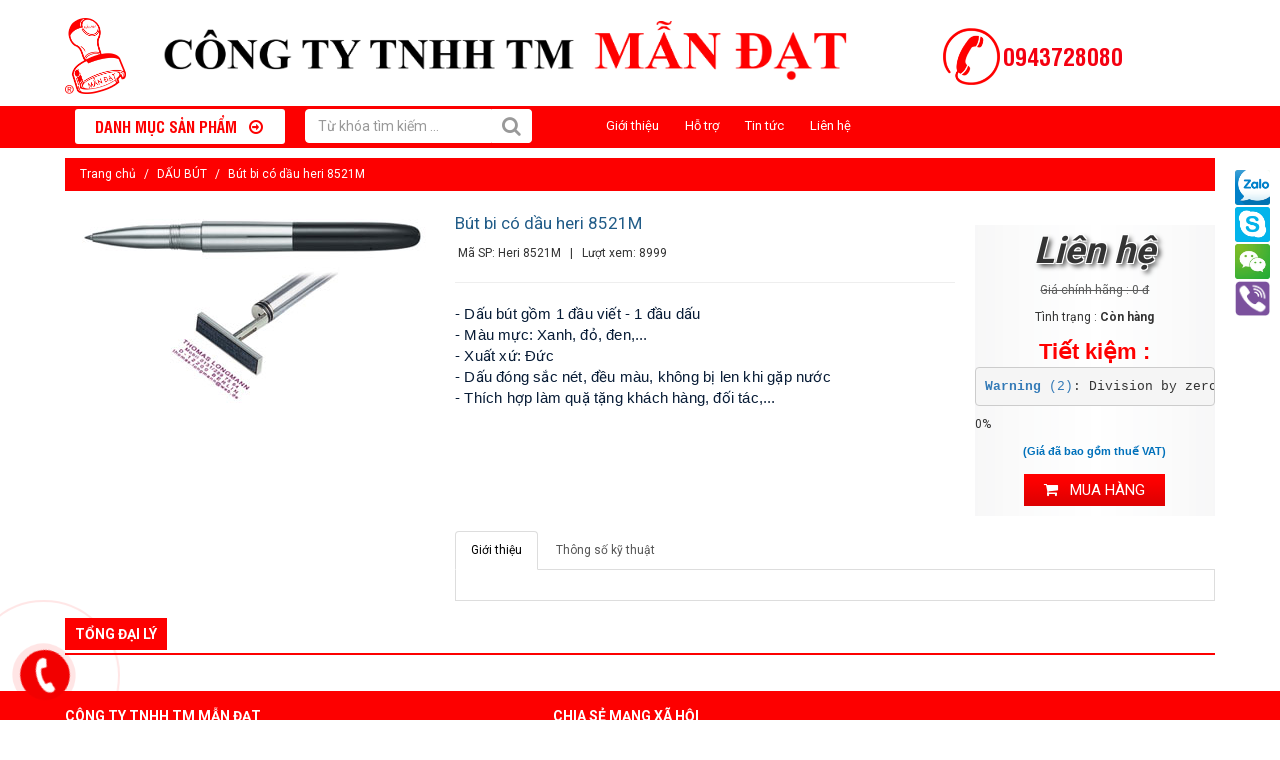

--- FILE ---
content_type: text/html; charset=UTF-8
request_url: https://mandatstamp.com/but-bi-co-dau-heri-8521m
body_size: 19718
content:
<!DOCTYPE html>
<html xmlns="http://www.w3.org/1999/xhtml">
	<head>
	<meta http-equiv="Content-Type" content="text/html; charset=utf-8" />
	<meta content="noodp,noydir" name="robots" />
	<meta http-equiv="content-language" content="vi" />
	<meta name="viewport" content="width=device-width, initial-scale=1">
	<meta name="format-detection" content="telephone=no">
			<link rel="stylesheet" href="https://mandatstamp.com/owl/owl.carousel.min.css">
	<link rel="stylesheet" href="https://mandatstamp.com/owl/owl.theme.default.min.css">
    <link href="https://mandatstamp.com/css/bootstrap.css" rel="stylesheet">
	<link href="https://mandatstamp.com/css/style-build.css" rel="stylesheet">
	<link href="https://mandatstamp.com/css/product.css" rel="stylesheet">
	<link href="https://mandatstamp.com/css/news.css" rel="stylesheet">
	<link href="https://mandatstamp.com/css/default.css" rel="stylesheet">
	<link href="https://mandatstamp.com/css/nivo-slider.css" rel="stylesheet">
	<link href="https://mandatstamp.com/css/style_menu.css" rel="stylesheet">
	<link href="https://mandatstamp.com/css/reponsive.css" rel="stylesheet">

	
		<script src="https://mandatstamp.com/owl/jquery.min.js"></script>
	<script src="https://mandatstamp.com/owl/owl.carousel.js"></script>
	<link rel="stylesheet" href="https://mandatstamp.com/css/font-awesome.css" />

	<link href="https://fonts.googleapis.com/css?family=Roboto+Condensed:300,400,700|Roboto+Mono:400,700|Roboto:100,300,400,500,700" rel="stylesheet">
	<meta property="og:url" itemprop="url" content="/but-bi-co-dau-heri-8521m" />
		<meta property="og:image" itemprop="thumbnailUrl" content="https://mandatstamp.com//img/webroot/upload/image/files/Heri/but%20bi%20co%20dau%20heri%208521M.jpg" />
		<meta name='keywords' content='' /> <meta name='description' content='' />	<title>
	Bút bi có dầu  heri 8521M	</title>	
		
		</head>
<body id="wrapper">
	<h1 style="display: none;">
		Bút bi có dầu  heri 8521M	</h1>
	<link type="text/css" rel="stylesheet" href="https://mandatstamp.com/css/jquery.mmenu.css" />
	<script type="text/javascript" src="https://mandatstamp.com/js/jquery.mmenu.js"></script>
	<script type="text/javascript">
	 jQuery(document).ready(function($) {
		$('nav#menu').mmenu();
	 });
	</script>   	
			

<link href="https://mandatstamp.com/css/stickytooltip.css" rel="stylesheet">
<script type="text/javascript" src="https://mandatstamp.com/css/stickytooltip.js"></script>
<link href="https://mandatstamp.com/css/menu_top.css" rel="stylesheet">
	
<div id="header-wrapper">
	<div class="container">
		<div class="row">
			<div class="col-md-1 col-sm-4 col-xs-3">
				<div class="banner">
											   <a href="https://mandatstamp.com/"> <img  class="img-responsive " src="https://mandatstamp.com//img/webroot/upload/image/images/logo%20Man%20Dat.png" alt=""   border="0" /></A>
									</div>	
			</div>
			<div class="col-md-8 col-sm-4 col-xs-9">
				<div class="box_services">
					<img  class="img-responsive "  src="https://mandatstamp.com/images/ctymandat.png" />
					<!--
					<div class="box_content">
						<a href="">
						<i class="icon icon_camket"></i>
						<span class="services_text">Luôn có <br> khuyến mãi</span>
						</a>
					</div>
					<div class="box_content">
						<a href="">
						<i class="icon icon_giaohang"></i>
						<span class="services_text">Giao hàng Toàn quốc</span>
						</a>
					</div>
					<div class="box_content">
						<a href="">
						<i class="icon icon_thanhtoan"></i>
						<span class="services_text">Bảo hành tận nơi</span>
						</a>
					</div>
					<div class="box_content">
						<a href="">
						<i class="icon icon_doitra"></i>
						<span class="services_text">Đổi trả hàng trong 7 ngày</span>
						</a>
					</div>-->
					<div class="clear"></div>
				</div>
			</div>
			
			
			<div class="col-md-3 col-sm-4">
				<div class="info_support">
					<ul>
						<li>
							<p>0943728080</p>
						</li>
					</ul>
				</div>	
			</div>
			
		</div>	
	</div> 
</div>	

		


<style>
	.divmenu{
		display:none;
	}
</style>
	
<div id="nav" class="row">
	<div class="container">
		<div class="row">
			<div class="col-md-12">
				
					<div class="col-md-3 col-sm-3 col-xs-4 col_menu">
						<div class="icon_pr_mb"><a href="#menu" title="Menu sản phẩm"><i class="fa fa-arrow-circle-o-right" aria-hidden="true"></i> &nbsp Menu </div>
						<div class="menu_hover"><a href="javascript:;" title="Menu sản phẩm">
							Danh mục sản phẩm &nbsp <i class="fa fa-arrow-circle-o-right" aria-hidden="true"></i>
						</a>
						
<div class="divmenu">
		<div class="menuxo">
			<ul class="bg_menu">
			
						
				<li><a class="iconmenu" title="SHINY ( CHUYÊN KHẮC DẤU)" href="https://mandatstamp.com/shiny-chuyen-khac-dau.html">SHINY ( CHUYÊN KHẮC DẤU)</a>
					<ul class="menu_sub" style="display:none;">
						<li style="    background: none!important;">
							<div class="menu_child">
								<ul>
																	<li><a title="DẤU LIỀN MỰC" href="https://mandatstamp.com/dau-lien-muc.html"><i class="fa fa-angle-double-right" aria-hidden="true"></i>
 &nbsp DẤU LIỀN MỰC</a>
										<ul class="menu_sub2" style="display:none;">
																					<div class="clear"></div>
										</ul>
										<div class="clear"></div>
									</li>
																	<li><a title="DẤU CHỨC DANH" href="https://mandatstamp.com/dau-chuc-danh.html"><i class="fa fa-angle-double-right" aria-hidden="true"></i>
 &nbsp DẤU CHỨC DANH</a>
										<ul class="menu_sub2" style="display:none;">
																					<div class="clear"></div>
										</ul>
										<div class="clear"></div>
									</li>
																	<li><a title="DẤU   MÃ SỐ THUẾ" href="https://mandatstamp.com/dau-ma-so-thue.html"><i class="fa fa-angle-double-right" aria-hidden="true"></i>
 &nbsp DẤU   MÃ SỐ THUẾ</a>
										<ul class="menu_sub2" style="display:none;">
																					<div class="clear"></div>
										</ul>
										<div class="clear"></div>
									</li>
																	<li><a title="DẤU TRÒN DOANH NGHIỆP" href="https://mandatstamp.com/dau-tron-doanh-nghiep.html"><i class="fa fa-angle-double-right" aria-hidden="true"></i>
 &nbsp DẤU TRÒN DOANH NGHIỆP</a>
										<ul class="menu_sub2" style="display:none;">
																					<div class="clear"></div>
										</ul>
										<div class="clear"></div>
									</li>
																	<li><a title="DẤU NGÀY THÁNG NĂM" href="https://mandatstamp.com/dau-ngay-thang-nam.html"><i class="fa fa-angle-double-right" aria-hidden="true"></i>
 &nbsp DẤU NGÀY THÁNG NĂM</a>
										<ul class="menu_sub2" style="display:none;">
																					<div class="clear"></div>
										</ul>
										<div class="clear"></div>
									</li>
																	<li><a title="DẤU SỐ" href="https://mandatstamp.com/dau-so.html"><i class="fa fa-angle-double-right" aria-hidden="true"></i>
 &nbsp DẤU SỐ</a>
										<ul class="menu_sub2" style="display:none;">
																					<div class="clear"></div>
										</ul>
										<div class="clear"></div>
									</li>
																	<li><a title="DẤU DẬP NỔI" href="https://mandatstamp.com/dau-dap-noi.html"><i class="fa fa-angle-double-right" aria-hidden="true"></i>
 &nbsp DẤU DẬP NỔI</a>
										<ul class="menu_sub2" style="display:none;">
																					<div class="clear"></div>
										</ul>
										<div class="clear"></div>
									</li>
																	<li><a title="DẤU CHỮ KÝ" href="https://mandatstamp.com/dau-chu-ky.html"><i class="fa fa-angle-double-right" aria-hidden="true"></i>
 &nbsp DẤU CHỮ KÝ</a>
										<ul class="menu_sub2" style="display:none;">
																					<div class="clear"></div>
										</ul>
										<div class="clear"></div>
									</li>
																	<li><a title="DẤU ĐỒNG" href="https://mandatstamp.com/dau-dong.html"><i class="fa fa-angle-double-right" aria-hidden="true"></i>
 &nbsp DẤU ĐỒNG</a>
										<ul class="menu_sub2" style="display:none;">
																					<div class="clear"></div>
										</ul>
										<div class="clear"></div>
									</li>
																	<li><a title="GIÁ TREO DẤU" href="https://mandatstamp.com/gia-treo-dau.html"><i class="fa fa-angle-double-right" aria-hidden="true"></i>
 &nbsp GIÁ TREO DẤU</a>
										<ul class="menu_sub2" style="display:none;">
																					<div class="clear"></div>
										</ul>
										<div class="clear"></div>
									</li>
																	<li><a title="DẤU NIÊM PHONG" href="https://mandatstamp.com/dau-niem-phong.html"><i class="fa fa-angle-double-right" aria-hidden="true"></i>
 &nbsp DẤU NIÊM PHONG</a>
										<ul class="menu_sub2" style="display:none;">
																					<div class="clear"></div>
										</ul>
										<div class="clear"></div>
									</li>
																	<li><a title="DẤU BỎ TÚI " href="https://mandatstamp.com/dau-bo-tui.html"><i class="fa fa-angle-double-right" aria-hidden="true"></i>
 &nbsp DẤU BỎ TÚI </a>
										<ul class="menu_sub2" style="display:none;">
																					<div class="clear"></div>
										</ul>
										<div class="clear"></div>
									</li>
																	<li><a title="DẤU BẢN VẼ HOÀN CÔNG" href="https://mandatstamp.com/dau-ban-ve-hoan-cong.html"><i class="fa fa-angle-double-right" aria-hidden="true"></i>
 &nbsp DẤU BẢN VẼ HOÀN CÔNG</a>
										<ul class="menu_sub2" style="display:none;">
																					<div class="clear"></div>
										</ul>
										<div class="clear"></div>
									</li>
																	<li><a title="DẤU NHẢY SỐ TỰ ĐỘNG" href="https://mandatstamp.com/dau-nhay-so-tu-dong.html"><i class="fa fa-angle-double-right" aria-hidden="true"></i>
 &nbsp DẤU NHẢY SỐ TỰ ĐỘNG</a>
										<ul class="menu_sub2" style="display:none;">
																					<div class="clear"></div>
										</ul>
										<div class="clear"></div>
									</li>
																	<li><a title="DẤU ĐÓNG TRÊN MỌI CHẤT LIỆU" href="https://mandatstamp.com/dau-dong-tren-moi-chat-lieu.html"><i class="fa fa-angle-double-right" aria-hidden="true"></i>
 &nbsp DẤU ĐÓNG TRÊN MỌI CHẤT LIỆU</a>
										<ul class="menu_sub2" style="display:none;">
																					<div class="clear"></div>
										</ul>
										<div class="clear"></div>
									</li>
																	<li><a title="DẤU CHỊU LỰC" href="https://mandatstamp.com/dau-chiu-luc-1.html"><i class="fa fa-angle-double-right" aria-hidden="true"></i>
 &nbsp DẤU CHỊU LỰC</a>
										<ul class="menu_sub2" style="display:none;">
																					<li><a title="Dấu Chịu Lực 16 Dây" href="https://mandatstamp.com/dau-chiu-luc-16-day.html">Dấu Chịu Lực 16 Dây</a></li>
																					<li><a title="Dấu Chịu Lực 6 Dây Số" href="https://mandatstamp.com/dau-chiu-luc-6-day-so.html">Dấu Chịu Lực 6 Dây Số</a></li>
																					<li><a title="Dấu Chịu Lực 8 Dây Số" href="https://mandatstamp.com/dau-chiu-luc-8-day-so.html">Dấu Chịu Lực 8 Dây Số</a></li>
																					<li><a title="Dấu Chịu Lực Ngày Tháng Năm" href="https://mandatstamp.com/dau-chiu-luc-ngay-thang-nam.html">Dấu Chịu Lực Ngày Tháng Năm</a></li>
																					<div class="clear"></div>
										</ul>
										<div class="clear"></div>
									</li>
																	<li><a title="DẤU CHÌM" href="https://mandatstamp.com/dau-chim.html"><i class="fa fa-angle-double-right" aria-hidden="true"></i>
 &nbsp DẤU CHÌM</a>
										<ul class="menu_sub2" style="display:none;">
																					<div class="clear"></div>
										</ul>
										<div class="clear"></div>
									</li>
																	<li><a title="DẤU RÁP SỐ VÀ CHỮ" href="https://mandatstamp.com/dau-rap-so-va-chu.html"><i class="fa fa-angle-double-right" aria-hidden="true"></i>
 &nbsp DẤU RÁP SỐ VÀ CHỮ</a>
										<ul class="menu_sub2" style="display:none;">
																					<div class="clear"></div>
										</ul>
										<div class="clear"></div>
									</li>
																	<li><a title="DẤU BÚT" href="https://mandatstamp.com/dau-but.html"><i class="fa fa-angle-double-right" aria-hidden="true"></i>
 &nbsp DẤU BÚT</a>
										<ul class="menu_sub2" style="display:none;">
																					<div class="clear"></div>
										</ul>
										<div class="clear"></div>
									</li>
																	<li><a title="KHAY MỰC VÀ MỰC DẤU" href="https://mandatstamp.com/khay-muc-va-muc-dau.html"><i class="fa fa-angle-double-right" aria-hidden="true"></i>
 &nbsp KHAY MỰC VÀ MỰC DẤU</a>
										<ul class="menu_sub2" style="display:none;">
																					<div class="clear"></div>
										</ul>
										<div class="clear"></div>
									</li>
																	<li><a title="CÁC SẢN PHẨM KHÁC" href="https://mandatstamp.com/cac-san-pham-khac.html"><i class="fa fa-angle-double-right" aria-hidden="true"></i>
 &nbsp CÁC SẢN PHẨM KHÁC</a>
										<ul class="menu_sub2" style="display:none;">
																					<div class="clear"></div>
										</ul>
										<div class="clear"></div>
									</li>
								 
									<div class="clear"></div>
								</ul>
								<div class="clear"></div>
							</div>
						</li>
					</ul>
				</li>
						
				<li><a class="iconmenu" title="VĂN PHÒNG PHẨM" href="https://mandatstamp.com/van-phong-pham.html">VĂN PHÒNG PHẨM</a>
					<ul class="menu_sub" style="display:none;">
						<li style="    background: none!important;">
							<div class="menu_child">
								<ul>
																	<li><a title="KỆ" href="https://mandatstamp.com/ke-1.html"><i class="fa fa-angle-double-right" aria-hidden="true"></i>
 &nbsp KỆ</a>
										<ul class="menu_sub2" style="display:none;">
																					<div class="clear"></div>
										</ul>
										<div class="clear"></div>
									</li>
																	<li><a title="Suremark" href="https://mandatstamp.com/suremark.html"><i class="fa fa-angle-double-right" aria-hidden="true"></i>
 &nbsp Suremark</a>
										<ul class="menu_sub2" style="display:none;">
																					<div class="clear"></div>
										</ul>
										<div class="clear"></div>
									</li>
								 
									<div class="clear"></div>
								</ul>
								<div class="clear"></div>
							</div>
						</li>
					</ul>
				</li>
						
				<li><a class="iconmenu" title="CÁC LOẠI KỆ VĂN PHÒNG" href="https://mandatstamp.com/cac-loai-ke-van-phong.html">CÁC LOẠI KỆ VĂN PHÒNG</a>
					<ul class="menu_sub" style="display:none;">
						<li style="    background: none!important;">
							<div class="menu_child">
								<ul>
								 
									<div class="clear"></div>
								</ul>
								<div class="clear"></div>
							</div>
						</li>
					</ul>
				</li>
						
				<li><a class="iconmenu" title="IN GIẤY GHI CHÚ, QUẢNG CÁO" href="https://mandatstamp.com/in-giay-ghi-chu-quang-cao.html">IN GIẤY GHI CHÚ, QUẢNG CÁO</a>
					<ul class="menu_sub" style="display:none;">
						<li style="    background: none!important;">
							<div class="menu_child">
								<ul>
								 
									<div class="clear"></div>
								</ul>
								<div class="clear"></div>
							</div>
						</li>
					</ul>
				</li>
						
				<li><a class="iconmenu" title="KEM ĐÁNH BÓNG KIM LOẠI" href="https://mandatstamp.com/kem-danh-bong-kim-loai.html">KEM ĐÁNH BÓNG KIM LOẠI</a>
					<ul class="menu_sub" style="display:none;">
						<li style="    background: none!important;">
							<div class="menu_child">
								<ul>
								 
									<div class="clear"></div>
								</ul>
								<div class="clear"></div>
							</div>
						</li>
					</ul>
				</li>
						
				<li><a class="iconmenu" title="BẢNG TÊN MICA" href="https://mandatstamp.com/bang-ten-mica.html">BẢNG TÊN MICA</a>
					<ul class="menu_sub" style="display:none;">
						<li style="    background: none!important;">
							<div class="menu_child">
								<ul>
								 
									<div class="clear"></div>
								</ul>
								<div class="clear"></div>
							</div>
						</li>
					</ul>
				</li>
						
				<li><a class="iconmenu" title="SẢN PHẨM KHÁC" href="https://mandatstamp.com/san-pham-khac.html">SẢN PHẨM KHÁC</a>
					<ul class="menu_sub" style="display:none;">
						<li style="    background: none!important;">
							<div class="menu_child">
								<ul>
								 
									<div class="clear"></div>
								</ul>
								<div class="clear"></div>
							</div>
						</li>
					</ul>
				</li>
				
			</ul>
			</div>
</div>						</div>
		
					</div>
					<div class="col-md-3 col-sm-5 col-xs-8 box_search_mb">
						<div class="search_box">
							<form class="form-inline" action="https://mandatstamp.com/tim-kiem.html" method="POST">
								<div class="input-group has-feedback">
									<input placeholder="Từ khóa tìm kiếm ..." required class="form-control inputsearch" type="text" name="txtsearch">
									<span class="input-group-addon addon_success">
										<button class="btn" type="button"><i class="fa fa-search"></i></button>
									</span>
								</div>
							</form>
						</div>
					</div>
					<div class="col-md-6 col-sm-5 menu_new_top_left">
						<ul>
														<li><a title="Giới thiệu" href="https://mandatstamp.com/gioi-thieu.html">Giới thiệu</a></li>
														<li><a title="Hỗ trợ " href="https://mandatstamp.com/ho-tro.html">Hỗ trợ </a></li>
														<li><a title="Tin tức" href="https://mandatstamp.com/tin-tuc.html">Tin tức</a></li>
														<li><a title="Liên hệ" href="https://mandatstamp.com/lien-he.html">Liên hệ</a></li> 
						</ul>
					</div>
				</div>
			</div>
		</div>
	</div>

		<script>
$(document).ready(function(e) {
  $("#livechat").hover(function(){
  $("#list_nick").stop(false,true).slideDown("fast");
  },function(){
      $("#list_nick").stop(false,true).slideUp("fast");
      });
});


</script> 


	<div class="wallpaper">
		


	<script type="text/javascript" src="/js/jquery.colorbox.js"></script>

	<link rel="stylesheet" type="text/css" href="/css/tab1.css" />
	<link rel="stylesheet" type="text/css" href="/css/cart.css" />
	<link rel="stylesheet" type="text/css" href="/css/product.css" />
	<link rel="stylesheet" type="text/css" href="/css/colorbox.css" />
	
<script>
	 jQuery(document).ready(function($) {
		$(".group1").colorbox({rel:'group1'});
	});
</script>

<div class="container">
	<div class="row">
		<div class="col-md-12">
			<ul class="breadcrumb breadcrumb_p">
				<li><a href="https://mandatstamp.com/">Trang chủ</a></li>
				<li><a title="DẤU BÚT" href="https://mandatstamp.com/dau-but">DẤU BÚT</a></li>
				<li class="active">Bút bi có dầu  heri 8521M</li>
			</ul>
		</div>
	</div>
</div>			
		
<div class="container">
	<div class="row">
		<div class="col-md-4 col-sm-3">
			<div class="img_detail">
				<a class="group1"  href="https://mandatstamp.com//img/webroot/upload/image/files/Heri/but%20bi%20co%20dau%20heri%208521M.jpg" title="Bút bi có dầu  heri 8521M"><img src="https://mandatstamp.com//img/webroot/upload/image/files/Heri/but%20bi%20co%20dau%20heri%208521M.jpg" /></a>
				<div class="imgsmall">
							   				
												
						
												
													</div>
				<div class="clear"></div>
			</div>			
		</div>
		
		
		<div class="col-md-8 col-sm-9">
			<div class="row">
				<div class="col-md-8 col-sm-7 thongtinsp">
					<div class="detailpro">
						<p class="name">Bút bi có dầu  heri 8521M</p>
						<div class="p-model">
							<span itemprop="identifier">Mã SP: Heri 8521M</span> <span>|</span>
							<span>Lượt xem: 8999</span>
						</div>
						<div class="clear"></div>
						<!-- AddThis Button BEGIN -->
						<div class="addthis_toolbox addthis_default_style ">
						<a class="addthis_button_facebook_like" fb:like:layout="button_count"></a>
						<a class="addthis_button_tweet"></a>
						<a class="addthis_button_pinterest_pinit"></a>
						<a class="addthis_counter addthis_pill_style"></a>
						</div>
						<script type="text/javascript" src="//s7.addthis.com/js/300/addthis_widget.js#pubid=xa-5237b0137dfa58b0"></script>
						<!-- AddThis Button END -->
						<hr>
						<div id="input_line_16" style="color: rgb(8, 28, 54); font-family: SegoeuiPc, &quot;Segoe UI&quot;, &quot;San Francisco&quot;, &quot;Helvetica Neue&quot;, Helvetica, &quot;Lucida Grande&quot;, Roboto, Ubuntu, Tahoma, &quot;Microsoft Sans Serif&quot;, Arial, sans-serif; font-size: 15px; letter-spacing: 0.2px;">
	<span data-mention="- Dấu bút gồm 1 đầu viết - 1 đầu dấu" id="input_part_0" style="white-space-collapse: preserve;">- Dấu b&uacute;t gồm 1 đầu viết - 1 đầu dấu</span></div>
<div id="input_line_17" style="color: rgb(8, 28, 54); font-family: SegoeuiPc, &quot;Segoe UI&quot;, &quot;San Francisco&quot;, &quot;Helvetica Neue&quot;, Helvetica, &quot;Lucida Grande&quot;, Roboto, Ubuntu, Tahoma, &quot;Microsoft Sans Serif&quot;, Arial, sans-serif; font-size: 15px; letter-spacing: 0.2px;">
	<span data-mention="- Màu mực: Xanh, đỏ, đen,..." id="input_part_0" style="white-space-collapse: preserve;">- M&agrave;u mực: Xanh, đỏ, đen,...</span></div>
<div id="input_line_18" style="color: rgb(8, 28, 54); font-family: SegoeuiPc, &quot;Segoe UI&quot;, &quot;San Francisco&quot;, &quot;Helvetica Neue&quot;, Helvetica, &quot;Lucida Grande&quot;, Roboto, Ubuntu, Tahoma, &quot;Microsoft Sans Serif&quot;, Arial, sans-serif; font-size: 15px; letter-spacing: 0.2px;">
	<span data-mention="- Xuất xứ: Đức" id="input_part_0" style="white-space-collapse: preserve;">- Xuất xứ: Đức</span></div>
<div id="input_line_19" style="color: rgb(8, 28, 54); font-family: SegoeuiPc, &quot;Segoe UI&quot;, &quot;San Francisco&quot;, &quot;Helvetica Neue&quot;, Helvetica, &quot;Lucida Grande&quot;, Roboto, Ubuntu, Tahoma, &quot;Microsoft Sans Serif&quot;, Arial, sans-serif; font-size: 15px; letter-spacing: 0.2px;">
	<span data-mention="- Dấu đóng sắc nét, đều màu, không bị len khi gặp nước" id="input_part_0" style="white-space-collapse: preserve;">- Dấu đ&oacute;ng sắc n&eacute;t, đều m&agrave;u, kh&ocirc;ng bị len khi gặp nước</span></div>
<div id="input_line_20" style="color: rgb(8, 28, 54); font-family: SegoeuiPc, &quot;Segoe UI&quot;, &quot;San Francisco&quot;, &quot;Helvetica Neue&quot;, Helvetica, &quot;Lucida Grande&quot;, Roboto, Ubuntu, Tahoma, &quot;Microsoft Sans Serif&quot;, Arial, sans-serif; font-size: 15px; letter-spacing: 0.2px;">
	<span data-mention="- Thích hợp làm quặ tặng khách hàng, đối tác,..." id="input_part_0" style="white-space-collapse: preserve;">- Th&iacute;ch hợp l&agrave;m quặ tặng kh&aacute;ch h&agrave;ng, đối t&aacute;c,...</span></div>
					</div>
				</div>
				
				<div class="col-md-4 col-sm-5 thongtinmua">
					<div class="box_price">
				
						<p class="p-price-main">
															Liên hệ
													</p>
												<p class="p-price p-price-market">Giá chính hãng : 0 đ</p>
												<p class="status">Tình trạng : 
							<strong>	
								Còn hàng
							 </strong>
						</p>
													<p class="saleoff">Tiết kiệm : <pre class="cake-error"><a href="javascript:void(0);" onclick="document.getElementById('cakeErr697983d2f26ef-trace').style.display = (document.getElementById('cakeErr697983d2f26ef-trace').style.display == 'none' ? '' : 'none');"><b>Warning</b> (2)</a>: Division by zero [<b>APP/View/Product/detail_pro.ctp</b>, line <b>114</b>]<div id="cakeErr697983d2f26ef-trace" class="cake-stack-trace" style="display: none;"><a href="javascript:void(0);" onclick="document.getElementById('cakeErr697983d2f26ef-code').style.display = (document.getElementById('cakeErr697983d2f26ef-code').style.display == 'none' ? '' : 'none')">Code</a> <a href="javascript:void(0);" onclick="document.getElementById('cakeErr697983d2f26ef-context').style.display = (document.getElementById('cakeErr697983d2f26ef-context').style.display == 'none' ? '' : 'none')">Context</a><pre id="cakeErr697983d2f26ef-code" class="cake-code-dump" style="display: none;"><code><span style="color: #000000">&nbsp;&nbsp;&nbsp;&nbsp;&nbsp;&nbsp;&nbsp;&nbsp;&nbsp;&nbsp;&nbsp;&nbsp;&nbsp;&nbsp;&nbsp;&nbsp;&nbsp;&nbsp;&nbsp;&nbsp;&nbsp;&nbsp;&nbsp;&nbsp;&lt;/p&gt;</span></code>
<code><span style="color: #000000">&nbsp;&nbsp;&nbsp;&nbsp;&nbsp;&nbsp;&nbsp;&nbsp;&nbsp;&nbsp;&nbsp;&nbsp;&nbsp;&nbsp;&nbsp;&nbsp;&nbsp;&nbsp;&nbsp;&nbsp;&nbsp;&nbsp;&nbsp;&nbsp;<span style="color: #0000BB">&lt;?php&nbsp;</span><span style="color: #007700">if(</span><span style="color: #0000BB">$detailNews</span><span style="color: #007700">[</span><span style="color: #DD0000">'Product'</span><span style="color: #007700">][</span><span style="color: #DD0000">'price_old'</span><span style="color: #007700">]&nbsp;!=&nbsp;</span><span style="color: #DD0000">""</span><span style="color: #007700">)&nbsp;{&nbsp;</span><span style="color: #0000BB">?&gt;</span></span></code>
<span class="code-highlight"><code><span style="color: #000000">&nbsp;&nbsp;&nbsp;&nbsp;&nbsp;&nbsp;&nbsp;&nbsp;&nbsp;&nbsp;&nbsp;&nbsp;&nbsp;&nbsp;&nbsp;&nbsp;&nbsp;&nbsp;&nbsp;&nbsp;&nbsp;&nbsp;&nbsp;&nbsp;&nbsp;&nbsp;&nbsp;&nbsp;&lt;p&nbsp;class="saleoff"&gt;Tiết&nbsp;kiệm&nbsp;:&nbsp;<span style="color: #0000BB">&lt;?php&nbsp;</span><span style="color: #007700">echo&nbsp;</span><span style="color: #0000BB">number_format</span><span style="color: #007700">(((</span><span style="color: #0000BB">$detailNews</span><span style="color: #007700">[</span><span style="color: #DD0000">'Product'</span><span style="color: #007700">][</span><span style="color: #DD0000">'price_old'</span><span style="color: #007700">]-</span><span style="color: #0000BB">$detailNews</span><span style="color: #007700">[</span><span style="color: #DD0000">'Product'</span><span style="color: #007700">][</span><span style="color: #DD0000">'price'</span><span style="color: #007700">])/</span><span style="color: #0000BB">$detailNews</span><span style="color: #007700">[</span><span style="color: #DD0000">'Product'</span><span style="color: #007700">][</span><span style="color: #DD0000">'price_old'</span><span style="color: #007700">])*</span><span style="color: #0000BB">100</span><span style="color: #007700">,</span><span style="color: #0000BB">0</span><span style="color: #007700">,</span><span style="color: #DD0000">''</span><span style="color: #007700">,</span><span style="color: #DD0000">'.'</span><span style="color: #007700">)&nbsp;</span><span style="color: #0000BB">?&gt;</span>%&lt;/p&gt;</span></code></span></pre><pre id="cakeErr697983d2f26ef-context" class="cake-context" style="display: none;">$viewFile = &#039;/home/nhmanvlt/public_html/app/View/Product/detail_pro.ctp&#039;
$dataForView = array(
	&#039;menusanpham&#039; =&gt; &#039;menusanpham&#039;,
	&#039;imgfb&#039; =&gt; &#039;/img/webroot/upload/image/files/Heri/but%20bi%20co%20dau%20heri%208521M.jpg&#039;,
	&#039;description_for_layout&#039; =&gt; &#039;&#039;,
	&#039;keywords_for_layout&#039; =&gt; &#039;&#039;,
	&#039;title_for_layout&#039; =&gt; &#039;Bút bi có dầu  heri 8521M&#039;,
	&#039;listProduct&#039; =&gt; array(
		(int) 0 =&gt; array(
			&#039;Product&#039; =&gt; array(
				[maximum depth reached]
			)
		),
		(int) 1 =&gt; array(
			&#039;Product&#039; =&gt; array(
				[maximum depth reached]
			)
		),
		(int) 2 =&gt; array(
			&#039;Product&#039; =&gt; array(
				[maximum depth reached]
			)
		),
		(int) 3 =&gt; array(
			&#039;Product&#039; =&gt; array(
				[maximum depth reached]
			)
		),
		(int) 4 =&gt; array(
			&#039;Product&#039; =&gt; array(
				[maximum depth reached]
			)
		),
		(int) 5 =&gt; array(
			&#039;Product&#039; =&gt; array(
				[maximum depth reached]
			)
		)
	),
	&#039;typeName&#039; =&gt; array(
		&#039;Catproduct&#039; =&gt; array(
			&#039;id&#039; =&gt; &#039;39&#039;,
			&#039;name&#039; =&gt; &#039;DẤU BÚT&#039;,
			&#039;name_eg&#039; =&gt; &#039;&#039;,
			&#039;icon&#039; =&gt; &#039;&#039;,
			&#039;type&#039; =&gt; &#039;1&#039;,
			&#039;parent_id&#039; =&gt; &#039;1&#039;,
			&#039;alias&#039; =&gt; &#039;dau-but&#039;,
			&#039;images&#039; =&gt; &#039;&#039;,
			&#039;lft&#039; =&gt; &#039;65&#039;,
			&#039;rght&#039; =&gt; &#039;66&#039;,
			&#039;pos&#039; =&gt; &#039;50&#039;,
			&#039;pos2&#039; =&gt; &#039;0&#039;,
			&#039;status&#039; =&gt; &#039;1&#039;,
			&#039;menu&#039; =&gt; &#039;0&#039;,
			&#039;dv&#039; =&gt; &#039;1&#039;,
			&#039;hot&#039; =&gt; &#039;1&#039;,
			&#039;new&#039; =&gt; &#039;1&#039;,
			&#039;title_seo&#039; =&gt; &#039;&#039;,
			&#039;meta_key&#039; =&gt; &#039;&#039;,
			&#039;meta_des&#039; =&gt; &#039;&#039;,
			&#039;created&#039; =&gt; &#039;2018-04-28&#039;,
			&#039;modified&#039; =&gt; &#039;2021-06-22&#039;,
			&#039;slug&#039; =&gt; &#039;dau-but&#039;,
			&#039;about&#039; =&gt; &#039;&#039;,
			&#039;about_eg&#039; =&gt; &#039;&#039;,
			&#039;solution&#039; =&gt; &#039;&#039;,
			&#039;video&#039; =&gt; &#039;&#039;,
			&#039;title_seo_eg&#039; =&gt; &#039;&#039;,
			&#039;meta_key_eg&#039; =&gt; &#039;&#039;,
			&#039;meta_des_eg&#039; =&gt; &#039;&#039;
		)
	),
	&#039;getid&#039; =&gt; &#039;39&#039;,
	&#039;detailNews&#039; =&gt; array(
		&#039;Product&#039; =&gt; array(
			&#039;id&#039; =&gt; &#039;108&#039;,
			&#039;name&#039; =&gt; &#039;Bút bi có dầu  heri 8521M&#039;,
			&#039;name_eg&#039; =&gt; &#039;&#039;,
			&#039;hang_id&#039; =&gt; null,
			&#039;code&#039; =&gt; &#039;Heri 8521M&#039;,
			&#039;alias&#039; =&gt; &#039;but-bi-co-dau-heri-8521m&#039;,
			&#039;cat_id&#039; =&gt; &#039;39&#039;,
			&#039;catmulti_id&#039; =&gt; &#039;||&#039;,
			&#039;price&#039; =&gt; &#039;&#039;,
			&#039;price_old&#039; =&gt; &#039;0&#039;,
			&#039;stars&#039; =&gt; &#039;5&#039;,
			&#039;type&#039; =&gt; &#039;1&#039;,
			&#039;baohanh&#039; =&gt; &#039;&#039;,
			&#039;size&#039; =&gt; null,
			&#039;congdung&#039; =&gt; null,
			&#039;kichthuoc&#039; =&gt; null,
			&#039;chatlieu&#039; =&gt; null,
			&#039;mau&#039; =&gt; null,
			&#039;shortdes&#039; =&gt; &#039;&lt;div id=&quot;input_line_16&quot; style=&quot;color: rgb(8, 28, 54); font-family: SegoeuiPc, &amp;quot;Segoe UI&amp;quot;, &amp;quot;San Francisco&amp;quot;, &amp;quot;Helvetica Neue&amp;quot;, Helvetica, &amp;quot;Lucida Grande&amp;quot;, Roboto, Ubuntu, Tahoma, &amp;quot;Microsoft Sans Serif&amp;quot;, Arial, sans-serif; font-size: 15px; letter-spacing: 0.2px;&quot;&gt;
	&lt;span data-mention=&quot;- Dấu bút gồm 1 đầu viết - 1 đầu dấu&quot; id=&quot;input_part_0&quot; style=&quot;white-space-collapse: preserve;&quot;&gt;- Dấu b&amp;uacute;t gồm 1 đầu viết - 1 đầu dấu&lt;/span&gt;&lt;/div&gt;
&lt;div id=&quot;input_line_17&quot; style=&quot;color: rgb(8, 28, 54); font-family: SegoeuiPc, &amp;quot;Segoe UI&amp;quot;, &amp;quot;San Francisco&amp;quot;, &amp;quot;Helvetica Neue&amp;quot;, Helvetica, &amp;quot;Lucida Grande&amp;quot;, Roboto, Ubuntu, Tahoma, &amp;quot;Microsoft Sans Serif&amp;quot;, Arial, sans-serif; font-size: 15px; letter-spacing: 0.2px;&quot;&gt;
	&lt;span data-mention=&quot;- Màu mực: Xanh, đỏ, đen,...&quot; id=&quot;input_part_0&quot; style=&quot;white-space-collapse: preserve;&quot;&gt;- M&amp;agrave;u mực: Xanh, đỏ, đen,...&lt;/span&gt;&lt;/div&gt;
&lt;div id=&quot;input_line_18&quot; style=&quot;color: rgb(8, 28, 54); font-family: SegoeuiPc, &amp;quot;Segoe UI&amp;quot;, &amp;quot;San Francisco&amp;quot;, &amp;quot;Helvetica Neue&amp;quot;, Helvetica, &amp;quot;Lucida Grande&amp;quot;, Roboto, Ubuntu, Tahoma, &amp;quot;Microsoft Sans Serif&amp;quot;, Arial, sans-serif; font-size: 15px; letter-spacing: 0.2px;&quot;&gt;
	&lt;span data-mention=&quot;- Xuất xứ: Đức&quot; id=&quot;input_part_0&quot; style=&quot;white-space-collapse: preserve;&quot;&gt;- Xuất xứ: Đức&lt;/span&gt;&lt;/div&gt;
&lt;div id=&quot;input_line_19&quot; style=&quot;color: rgb(8, 28, 54); font-family: SegoeuiPc, &amp;quot;Segoe UI&amp;quot;, &amp;quot;San Francisco&amp;quot;, &amp;quot;Helvetica Neue&amp;quot;, Helvetica, &amp;quot;Lucida Grande&amp;quot;, Roboto, Ubuntu, Tahoma, &amp;quot;Microsoft Sans Serif&amp;quot;, Arial, sans-serif; font-size: 15px; letter-spacing: 0.2px;&quot;&gt;
	&lt;span data-mention=&quot;- Dấu đóng sắc nét, đều màu, không bị len khi gặp nước&quot; id=&quot;input_part_0&quot; style=&quot;white-space-collapse: preserve;&quot;&gt;- Dấu đ&amp;oacute;ng sắc n&amp;eacute;t, đều m&amp;agrave;u, kh&amp;ocirc;ng bị len khi gặp nước&lt;/span&gt;&lt;/div&gt;
&lt;div id=&quot;input_line_20&quot; style=&quot;color: rgb(8, 28, 54); font-family: SegoeuiPc, &amp;quot;Segoe UI&amp;quot;, &amp;quot;San Francisco&amp;quot;, &amp;quot;Helvetica Neue&amp;quot;, Helvetica, &amp;quot;Lucida Grande&amp;quot;, Roboto, Ubuntu, Tahoma, &amp;quot;Microsoft Sans Serif&amp;quot;, Arial, sans-serif; font-size: 15px; letter-spacing: 0.2px;&quot;&gt;
	&lt;span data-mention=&quot;- Thích hợp làm quặ tặng khách hàng, đối tác,...&quot; id=&quot;input_part_0&quot; style=&quot;white-space-collapse: preserve;&quot;&gt;- Th&amp;iacute;ch hợp l&amp;agrave;m quặ tặng kh&amp;aacute;ch h&amp;agrave;ng, đối t&amp;aacute;c,...&lt;/span&gt;&lt;/div&gt;
&#039;,
			&#039;shortdes_eg&#039; =&gt; &#039;&#039;,
			&#039;content&#039; =&gt; &#039;&#039;,
			&#039;content_eg&#039; =&gt; &#039;&#039;,
			&#039;thongso1&#039; =&gt; &#039;&#039;,
			&#039;thongso1_eg&#039; =&gt; null,
			&#039;thongso2&#039; =&gt; null,
			&#039;thongso2_eg&#039; =&gt; null,
			&#039;images&#039; =&gt; &#039;/img/webroot/upload/image/files/Heri/but%20bi%20co%20dau%20heri%208521M.jpg&#039;,
			&#039;images2&#039; =&gt; &#039;&#039;,
			&#039;images3&#039; =&gt; &#039;&#039;,
			&#039;images4&#039; =&gt; &#039;&#039;,
			&#039;images5&#039; =&gt; null,
			&#039;images_multi&#039; =&gt; &#039;&#039;,
			&#039;pos&#039; =&gt; null,
			&#039;new&#039; =&gt; null,
			&#039;hot&#039; =&gt; null,
			&#039;saleoff&#039; =&gt; null,
			&#039;tinhtrang&#039; =&gt; &#039;1&#039;,
			&#039;vat&#039; =&gt; &#039;1&#039;,
			&#039;setoff&#039; =&gt; &#039;0&#039;,
			&#039;title_seo&#039; =&gt; &#039;&#039;,
			&#039;meta_key&#039; =&gt; &#039;&#039;,
			&#039;meta_des&#039; =&gt; &#039;&#039;,
			&#039;title_seo_eg&#039; =&gt; null,
			&#039;meta_key_eg&#039; =&gt; null,
			&#039;meta_des_eg&#039; =&gt; null,
			&#039;created&#039; =&gt; &#039;2018-05-05&#039;,
			&#039;modified&#039; =&gt; &#039;2024-01-12&#039;,
			&#039;status&#039; =&gt; &#039;1&#039;,
			&#039;view&#039; =&gt; &#039;8999&#039;,
			&#039;slug&#039; =&gt; &#039;but-bi-co-dau-heri-8521m&#039;,
			&#039;root&#039; =&gt; &#039;&#039;
		)
	),
	&#039;listvideo&#039; =&gt; array(
		(int) 0 =&gt; array(
			&#039;Video&#039; =&gt; array(
				[maximum depth reached]
			)
		),
		(int) 1 =&gt; array(
			&#039;Video&#039; =&gt; array(
				[maximum depth reached]
			)
		),
		(int) 2 =&gt; array(
			&#039;Video&#039; =&gt; array(
				[maximum depth reached]
			)
		),
		(int) 3 =&gt; array(
			&#039;Video&#039; =&gt; array(
				[maximum depth reached]
			)
		)
	),
	&#039;newshome&#039; =&gt; array(
		(int) 0 =&gt; array(
			&#039;News&#039; =&gt; array(
				[maximum depth reached]
			)
		),
		(int) 1 =&gt; array(
			&#039;News&#039; =&gt; array(
				[maximum depth reached]
			)
		),
		(int) 2 =&gt; array(
			&#039;News&#039; =&gt; array(
				[maximum depth reached]
			)
		),
		(int) 3 =&gt; array(
			&#039;News&#039; =&gt; array(
				[maximum depth reached]
			)
		),
		(int) 4 =&gt; array(
			&#039;News&#039; =&gt; array(
				[maximum depth reached]
			)
		)
	),
	&#039;news&#039; =&gt; array(
		(int) 0 =&gt; array(
			&#039;News&#039; =&gt; array(
				[maximum depth reached]
			)
		),
		(int) 1 =&gt; array(
			&#039;News&#039; =&gt; array(
				[maximum depth reached]
			)
		),
		(int) 2 =&gt; array(
			&#039;News&#039; =&gt; array(
				[maximum depth reached]
			)
		),
		(int) 3 =&gt; array(
			&#039;News&#039; =&gt; array(
				[maximum depth reached]
			)
		),
		(int) 4 =&gt; array(
			&#039;News&#039; =&gt; array(
				[maximum depth reached]
			)
		),
		(int) 5 =&gt; array(
			&#039;News&#039; =&gt; array(
				[maximum depth reached]
			)
		),
		(int) 6 =&gt; array(
			&#039;News&#039; =&gt; array(
				[maximum depth reached]
			)
		),
		(int) 7 =&gt; array(
			&#039;News&#039; =&gt; array(
				[maximum depth reached]
			)
		)
	)
)
$menusanpham = &#039;menusanpham&#039;
$imgfb = &#039;/img/webroot/upload/image/files/Heri/but%20bi%20co%20dau%20heri%208521M.jpg&#039;
$description_for_layout = &#039;&#039;
$keywords_for_layout = &#039;&#039;
$title_for_layout = &#039;Bút bi có dầu  heri 8521M&#039;
$listProduct = array(
	(int) 0 =&gt; array(
		&#039;Product&#039; =&gt; array(
			&#039;id&#039; =&gt; &#039;99&#039;,
			&#039;name&#039; =&gt; &#039;Bút bi có dầu - DIAGONAL COLOR 6011&#039;,
			&#039;name_eg&#039; =&gt; &#039;&#039;,
			&#039;hang_id&#039; =&gt; null,
			&#039;code&#039; =&gt; &#039;DIAGONAL COLOR 6011&#039;,
			&#039;alias&#039; =&gt; &#039;but-bi-co-dau-diagonal-color-6011&#039;,
			&#039;cat_id&#039; =&gt; &#039;39&#039;,
			&#039;catmulti_id&#039; =&gt; &#039;||&#039;,
			&#039;price&#039; =&gt; &#039;&#039;,
			&#039;price_old&#039; =&gt; null,
			&#039;stars&#039; =&gt; &#039;5&#039;,
			&#039;type&#039; =&gt; &#039;1&#039;,
			&#039;baohanh&#039; =&gt; &#039;&#039;,
			&#039;size&#039; =&gt; null,
			&#039;congdung&#039; =&gt; null,
			&#039;kichthuoc&#039; =&gt; null,
			&#039;chatlieu&#039; =&gt; null,
			&#039;mau&#039; =&gt; null,
			&#039;shortdes&#039; =&gt; &#039;&lt;div id=&quot;input_line_16&quot; style=&quot;color: rgb(8, 28, 54); font-family: SegoeuiPc, &amp;quot;Segoe UI&amp;quot;, &amp;quot;San Francisco&amp;quot;, &amp;quot;Helvetica Neue&amp;quot;, Helvetica, &amp;quot;Lucida Grande&amp;quot;, Roboto, Ubuntu, Tahoma, &amp;quot;Microsoft Sans Serif&amp;quot;, Arial, sans-serif; font-size: 15px; letter-spacing: 0.2px;&quot;&gt;
	&lt;span data-mention=&quot;- Dấu bút gồm 1 đầu viết - 1 đầu dấu&quot; id=&quot;input_part_0&quot; style=&quot;white-space-collapse: preserve;&quot;&gt;- Dấu b&amp;uacute;t gồm 1 đầu viết - 1 đầu dấu&lt;/span&gt;&lt;/div&gt;
&lt;div id=&quot;input_line_17&quot; style=&quot;color: rgb(8, 28, 54); font-family: SegoeuiPc, &amp;quot;Segoe UI&amp;quot;, &amp;quot;San Francisco&amp;quot;, &amp;quot;Helvetica Neue&amp;quot;, Helvetica, &amp;quot;Lucida Grande&amp;quot;, Roboto, Ubuntu, Tahoma, &amp;quot;Microsoft Sans Serif&amp;quot;, Arial, sans-serif; font-size: 15px; letter-spacing: 0.2px;&quot;&gt;
	&lt;span data-mention=&quot;- Màu mực: Xanh, đỏ, đen,...&quot; id=&quot;input_part_0&quot; style=&quot;white-space-collapse: preserve;&quot;&gt;- M&amp;agrave;u mực: Xanh, đỏ, đen,...&lt;/span&gt;&lt;/div&gt;
&lt;div id=&quot;input_line_18&quot; style=&quot;color: rgb(8, 28, 54); font-family: SegoeuiPc, &amp;quot;Segoe UI&amp;quot;, &amp;quot;San Francisco&amp;quot;, &amp;quot;Helvetica Neue&amp;quot;, Helvetica, &amp;quot;Lucida Grande&amp;quot;, Roboto, Ubuntu, Tahoma, &amp;quot;Microsoft Sans Serif&amp;quot;, Arial, sans-serif; font-size: 15px; letter-spacing: 0.2px;&quot;&gt;
	&lt;span data-mention=&quot;- Xuất xứ: Đức&quot; id=&quot;input_part_0&quot; style=&quot;white-space-collapse: preserve;&quot;&gt;- Xuất xứ: Đức&lt;/span&gt;&lt;/div&gt;
&lt;div id=&quot;input_line_19&quot; style=&quot;color: rgb(8, 28, 54); font-family: SegoeuiPc, &amp;quot;Segoe UI&amp;quot;, &amp;quot;San Francisco&amp;quot;, &amp;quot;Helvetica Neue&amp;quot;, Helvetica, &amp;quot;Lucida Grande&amp;quot;, Roboto, Ubuntu, Tahoma, &amp;quot;Microsoft Sans Serif&amp;quot;, Arial, sans-serif; font-size: 15px; letter-spacing: 0.2px;&quot;&gt;
	&lt;span data-mention=&quot;- Dấu đóng sắc nét, đều màu, không bị len khi gặp nước&quot; id=&quot;input_part_0&quot; style=&quot;white-space-collapse: preserve;&quot;&gt;- Dấu đ&amp;oacute;ng sắc n&amp;eacute;t, đều m&amp;agrave;u, kh&amp;ocirc;ng bị len khi gặp nước&lt;/span&gt;&lt;/div&gt;
&lt;div id=&quot;input_line_20&quot; style=&quot;color: rgb(8, 28, 54); font-family: SegoeuiPc, &amp;quot;Segoe UI&amp;quot;, &amp;quot;San Francisco&amp;quot;, &amp;quot;Helvetica Neue&amp;quot;, Helvetica, &amp;quot;Lucida Grande&amp;quot;, Roboto, Ubuntu, Tahoma, &amp;quot;Microsoft Sans Serif&amp;quot;, Arial, sans-serif; font-size: 15px; letter-spacing: 0.2px;&quot;&gt;
	&lt;span data-mention=&quot;- Thích hợp làm quặ tặng khách hàng, đối tác,...&quot; id=&quot;input_part_0&quot; style=&quot;white-space-collapse: preserve;&quot;&gt;- Th&amp;iacute;ch hợp l&amp;agrave;m quặ tặng kh&amp;aacute;ch h&amp;agrave;ng, đối t&amp;aacute;c,...&lt;/span&gt;&lt;/div&gt;
&#039;,
			&#039;shortdes_eg&#039; =&gt; &#039;&#039;,
			&#039;content&#039; =&gt; &#039;&#039;,
			&#039;content_eg&#039; =&gt; &#039;&#039;,
			&#039;thongso1&#039; =&gt; &#039;&#039;,
			&#039;thongso1_eg&#039; =&gt; null,
			&#039;thongso2&#039; =&gt; null,
			&#039;thongso2_eg&#039; =&gt; null,
			&#039;images&#039; =&gt; &#039;/img/webroot/upload/image/files/Heri/But%20bi%20co%20dau%20heri%20-%20DIAGONAL%20COLOR%206011.gif&#039;,
			&#039;images2&#039; =&gt; &#039;&#039;,
			&#039;images3&#039; =&gt; &#039;&#039;,
			&#039;images4&#039; =&gt; &#039;&#039;,
			&#039;images5&#039; =&gt; null,
			&#039;images_multi&#039; =&gt; &#039;&#039;,
			&#039;pos&#039; =&gt; null,
			&#039;new&#039; =&gt; null,
			&#039;hot&#039; =&gt; null,
			&#039;saleoff&#039; =&gt; null,
			&#039;tinhtrang&#039; =&gt; &#039;1&#039;,
			&#039;vat&#039; =&gt; &#039;1&#039;,
			&#039;setoff&#039; =&gt; &#039;0&#039;,
			&#039;title_seo&#039; =&gt; &#039;&#039;,
			&#039;meta_key&#039; =&gt; &#039;&#039;,
			&#039;meta_des&#039; =&gt; &#039;&#039;,
			&#039;title_seo_eg&#039; =&gt; null,
			&#039;meta_key_eg&#039; =&gt; null,
			&#039;meta_des_eg&#039; =&gt; null,
			&#039;created&#039; =&gt; &#039;2018-05-05&#039;,
			&#039;modified&#039; =&gt; &#039;2024-01-12&#039;,
			&#039;status&#039; =&gt; &#039;1&#039;,
			&#039;view&#039; =&gt; &#039;9019&#039;,
			&#039;slug&#039; =&gt; &#039;but-bi-co-dau-diagonal-color-6011&#039;,
			&#039;root&#039; =&gt; &#039;&#039;
		)
	),
	(int) 1 =&gt; array(
		&#039;Product&#039; =&gt; array(
			&#039;id&#039; =&gt; &#039;100&#039;,
			&#039;name&#039; =&gt; &#039;Bút bi có dầu  - DIA&#039;,
			&#039;name_eg&#039; =&gt; &#039;&#039;,
			&#039;hang_id&#039; =&gt; null,
			&#039;code&#039; =&gt; &#039;DIA&#039;,
			&#039;alias&#039; =&gt; &#039;but-bi-co-dau-dia&#039;,
			&#039;cat_id&#039; =&gt; &#039;39&#039;,
			&#039;catmulti_id&#039; =&gt; &#039;||&#039;,
			&#039;price&#039; =&gt; &#039;&#039;,
			&#039;price_old&#039; =&gt; null,
			&#039;stars&#039; =&gt; &#039;5&#039;,
			&#039;type&#039; =&gt; &#039;1&#039;,
			&#039;baohanh&#039; =&gt; &#039;&#039;,
			&#039;size&#039; =&gt; null,
			&#039;congdung&#039; =&gt; null,
			&#039;kichthuoc&#039; =&gt; null,
			&#039;chatlieu&#039; =&gt; null,
			&#039;mau&#039; =&gt; null,
			&#039;shortdes&#039; =&gt; &#039;&lt;div id=&quot;input_line_16&quot; style=&quot;color: rgb(8, 28, 54); font-family: SegoeuiPc, &amp;quot;Segoe UI&amp;quot;, &amp;quot;San Francisco&amp;quot;, &amp;quot;Helvetica Neue&amp;quot;, Helvetica, &amp;quot;Lucida Grande&amp;quot;, Roboto, Ubuntu, Tahoma, &amp;quot;Microsoft Sans Serif&amp;quot;, Arial, sans-serif; font-size: 15px; letter-spacing: 0.2px;&quot;&gt;
	&lt;span data-mention=&quot;- Dấu bút gồm 1 đầu viết - 1 đầu dấu&quot; id=&quot;input_part_0&quot; style=&quot;white-space-collapse: preserve;&quot;&gt;- Dấu b&amp;uacute;t gồm 1 đầu viết - 1 đầu dấu&lt;/span&gt;&lt;/div&gt;
&lt;div id=&quot;input_line_17&quot; style=&quot;color: rgb(8, 28, 54); font-family: SegoeuiPc, &amp;quot;Segoe UI&amp;quot;, &amp;quot;San Francisco&amp;quot;, &amp;quot;Helvetica Neue&amp;quot;, Helvetica, &amp;quot;Lucida Grande&amp;quot;, Roboto, Ubuntu, Tahoma, &amp;quot;Microsoft Sans Serif&amp;quot;, Arial, sans-serif; font-size: 15px; letter-spacing: 0.2px;&quot;&gt;
	&lt;span data-mention=&quot;- Màu mực: Xanh, đỏ, đen,...&quot; id=&quot;input_part_0&quot; style=&quot;white-space-collapse: preserve;&quot;&gt;- M&amp;agrave;u mực: Xanh, đỏ, đen,...&lt;/span&gt;&lt;/div&gt;
&lt;div id=&quot;input_line_18&quot; style=&quot;color: rgb(8, 28, 54); font-family: SegoeuiPc, &amp;quot;Segoe UI&amp;quot;, &amp;quot;San Francisco&amp;quot;, &amp;quot;Helvetica Neue&amp;quot;, Helvetica, &amp;quot;Lucida Grande&amp;quot;, Roboto, Ubuntu, Tahoma, &amp;quot;Microsoft Sans Serif&amp;quot;, Arial, sans-serif; font-size: 15px; letter-spacing: 0.2px;&quot;&gt;
	&lt;span data-mention=&quot;- Xuất xứ: Đức&quot; id=&quot;input_part_0&quot; style=&quot;white-space-collapse: preserve;&quot;&gt;- Xuất xứ: Đức&lt;/span&gt;&lt;/div&gt;
&lt;div id=&quot;input_line_19&quot; style=&quot;color: rgb(8, 28, 54); font-family: SegoeuiPc, &amp;quot;Segoe UI&amp;quot;, &amp;quot;San Francisco&amp;quot;, &amp;quot;Helvetica Neue&amp;quot;, Helvetica, &amp;quot;Lucida Grande&amp;quot;, Roboto, Ubuntu, Tahoma, &amp;quot;Microsoft Sans Serif&amp;quot;, Arial, sans-serif; font-size: 15px; letter-spacing: 0.2px;&quot;&gt;
	&lt;span data-mention=&quot;- Dấu đóng sắc nét, đều màu, không bị len khi gặp nước&quot; id=&quot;input_part_0&quot; style=&quot;white-space-collapse: preserve;&quot;&gt;- Dấu đ&amp;oacute;ng sắc n&amp;eacute;t, đều m&amp;agrave;u, kh&amp;ocirc;ng bị len khi gặp nước&lt;/span&gt;&lt;/div&gt;
&lt;div id=&quot;input_line_20&quot; style=&quot;color: rgb(8, 28, 54); font-family: SegoeuiPc, &amp;quot;Segoe UI&amp;quot;, &amp;quot;San Francisco&amp;quot;, &amp;quot;Helvetica Neue&amp;quot;, Helvetica, &amp;quot;Lucida Grande&amp;quot;, Roboto, Ubuntu, Tahoma, &amp;quot;Microsoft Sans Serif&amp;quot;, Arial, sans-serif; font-size: 15px; letter-spacing: 0.2px;&quot;&gt;
	&lt;span data-mention=&quot;- Thích hợp làm quặ tặng khách hàng, đối tác,...&quot; id=&quot;input_part_0&quot; style=&quot;white-space-collapse: preserve;&quot;&gt;- Th&amp;iacute;ch hợp l&amp;agrave;m quặ tặng kh&amp;aacute;ch h&amp;agrave;ng, đối t&amp;aacute;c,...&lt;/span&gt;&lt;/div&gt;
&#039;,
			&#039;shortdes_eg&#039; =&gt; &#039;&#039;,
			&#039;content&#039; =&gt; &#039;&#039;,
			&#039;content_eg&#039; =&gt; &#039;&#039;,
			&#039;thongso1&#039; =&gt; &#039;&#039;,
			&#039;thongso1_eg&#039; =&gt; null,
			&#039;thongso2&#039; =&gt; null,
			&#039;thongso2_eg&#039; =&gt; null,
			&#039;images&#039; =&gt; &#039;/img/webroot/upload/image/files/Heri/But%20bi%20co%20dau%20heri%20-%20DIAGONAL%20COLOR%206031.gif&#039;,
			&#039;images2&#039; =&gt; &#039;&#039;,
			&#039;images3&#039; =&gt; &#039;&#039;,
			&#039;images4&#039; =&gt; &#039;&#039;,
			&#039;images5&#039; =&gt; null,
			&#039;images_multi&#039; =&gt; &#039;&#039;,
			&#039;pos&#039; =&gt; null,
			&#039;new&#039; =&gt; null,
			&#039;hot&#039; =&gt; null,
			&#039;saleoff&#039; =&gt; null,
			&#039;tinhtrang&#039; =&gt; &#039;1&#039;,
			&#039;vat&#039; =&gt; &#039;1&#039;,
			&#039;setoff&#039; =&gt; &#039;0&#039;,
			&#039;title_seo&#039; =&gt; &#039;&#039;,
			&#039;meta_key&#039; =&gt; &#039;&#039;,
			&#039;meta_des&#039; =&gt; &#039;&#039;,
			&#039;title_seo_eg&#039; =&gt; null,
			&#039;meta_key_eg&#039; =&gt; null,
			&#039;meta_des_eg&#039; =&gt; null,
			&#039;created&#039; =&gt; &#039;2018-05-05&#039;,
			&#039;modified&#039; =&gt; &#039;2024-01-12&#039;,
			&#039;status&#039; =&gt; &#039;1&#039;,
			&#039;view&#039; =&gt; &#039;9298&#039;,
			&#039;slug&#039; =&gt; &#039;but-bi-co-dau-dia-1&#039;,
			&#039;root&#039; =&gt; &#039;&#039;
		)
	),
	(int) 2 =&gt; array(
		&#039;Product&#039; =&gt; array(
			&#039;id&#039; =&gt; &#039;101&#039;,
			&#039;name&#039; =&gt; &#039;Bút bi có dầu  - DIA&#039;,
			&#039;name_eg&#039; =&gt; &#039;&#039;,
			&#039;hang_id&#039; =&gt; null,
			&#039;code&#039; =&gt; &#039;DIA&#039;,
			&#039;alias&#039; =&gt; &#039;but-bi-co-dau-dia&#039;,
			&#039;cat_id&#039; =&gt; &#039;39&#039;,
			&#039;catmulti_id&#039; =&gt; &#039;||&#039;,
			&#039;price&#039; =&gt; &#039;&#039;,
			&#039;price_old&#039; =&gt; null,
			&#039;stars&#039; =&gt; &#039;5&#039;,
			&#039;type&#039; =&gt; &#039;1&#039;,
			&#039;baohanh&#039; =&gt; &#039;&#039;,
			&#039;size&#039; =&gt; null,
			&#039;congdung&#039; =&gt; null,
			&#039;kichthuoc&#039; =&gt; null,
			&#039;chatlieu&#039; =&gt; null,
			&#039;mau&#039; =&gt; null,
			&#039;shortdes&#039; =&gt; &#039;&lt;div id=&quot;input_line_16&quot; style=&quot;color: rgb(8, 28, 54); font-family: SegoeuiPc, &amp;quot;Segoe UI&amp;quot;, &amp;quot;San Francisco&amp;quot;, &amp;quot;Helvetica Neue&amp;quot;, Helvetica, &amp;quot;Lucida Grande&amp;quot;, Roboto, Ubuntu, Tahoma, &amp;quot;Microsoft Sans Serif&amp;quot;, Arial, sans-serif; font-size: 15px; letter-spacing: 0.2px;&quot;&gt;
	&lt;span data-mention=&quot;- Dấu bút gồm 1 đầu viết - 1 đầu dấu&quot; id=&quot;input_part_0&quot; style=&quot;white-space-collapse: preserve;&quot;&gt;- Dấu b&amp;uacute;t gồm 1 đầu viết - 1 đầu dấu&lt;/span&gt;&lt;/div&gt;
&lt;div id=&quot;input_line_17&quot; style=&quot;color: rgb(8, 28, 54); font-family: SegoeuiPc, &amp;quot;Segoe UI&amp;quot;, &amp;quot;San Francisco&amp;quot;, &amp;quot;Helvetica Neue&amp;quot;, Helvetica, &amp;quot;Lucida Grande&amp;quot;, Roboto, Ubuntu, Tahoma, &amp;quot;Microsoft Sans Serif&amp;quot;, Arial, sans-serif; font-size: 15px; letter-spacing: 0.2px;&quot;&gt;
	&lt;span data-mention=&quot;- Màu mực: Xanh, đỏ, đen,...&quot; id=&quot;input_part_0&quot; style=&quot;white-space-collapse: preserve;&quot;&gt;- M&amp;agrave;u mực: Xanh, đỏ, đen,...&lt;/span&gt;&lt;/div&gt;
&lt;div id=&quot;input_line_18&quot; style=&quot;color: rgb(8, 28, 54); font-family: SegoeuiPc, &amp;quot;Segoe UI&amp;quot;, &amp;quot;San Francisco&amp;quot;, &amp;quot;Helvetica Neue&amp;quot;, Helvetica, &amp;quot;Lucida Grande&amp;quot;, Roboto, Ubuntu, Tahoma, &amp;quot;Microsoft Sans Serif&amp;quot;, Arial, sans-serif; font-size: 15px; letter-spacing: 0.2px;&quot;&gt;
	&lt;span data-mention=&quot;- Xuất xứ: Đức&quot; id=&quot;input_part_0&quot; style=&quot;white-space-collapse: preserve;&quot;&gt;- Xuất xứ: Đức&lt;/span&gt;&lt;/div&gt;
&lt;div id=&quot;input_line_19&quot; style=&quot;color: rgb(8, 28, 54); font-family: SegoeuiPc, &amp;quot;Segoe UI&amp;quot;, &amp;quot;San Francisco&amp;quot;, &amp;quot;Helvetica Neue&amp;quot;, Helvetica, &amp;quot;Lucida Grande&amp;quot;, Roboto, Ubuntu, Tahoma, &amp;quot;Microsoft Sans Serif&amp;quot;, Arial, sans-serif; font-size: 15px; letter-spacing: 0.2px;&quot;&gt;
	&lt;span data-mention=&quot;- Dấu đóng sắc nét, đều màu, không bị len khi gặp nước&quot; id=&quot;input_part_0&quot; style=&quot;white-space-collapse: preserve;&quot;&gt;- Dấu đ&amp;oacute;ng sắc n&amp;eacute;t, đều m&amp;agrave;u, kh&amp;ocirc;ng bị len khi gặp nước&lt;/span&gt;&lt;/div&gt;
&lt;div id=&quot;input_line_20&quot; style=&quot;color: rgb(8, 28, 54); font-family: SegoeuiPc, &amp;quot;Segoe UI&amp;quot;, &amp;quot;San Francisco&amp;quot;, &amp;quot;Helvetica Neue&amp;quot;, Helvetica, &amp;quot;Lucida Grande&amp;quot;, Roboto, Ubuntu, Tahoma, &amp;quot;Microsoft Sans Serif&amp;quot;, Arial, sans-serif; font-size: 15px; letter-spacing: 0.2px;&quot;&gt;
	&lt;span data-mention=&quot;- Thích hợp làm quặ tặng khách hàng, đối tác,...&quot; id=&quot;input_part_0&quot; style=&quot;white-space-collapse: preserve;&quot;&gt;- Th&amp;iacute;ch hợp l&amp;agrave;m quặ tặng kh&amp;aacute;ch h&amp;agrave;ng, đối t&amp;aacute;c,...&lt;/span&gt;&lt;/div&gt;
&#039;,
			&#039;shortdes_eg&#039; =&gt; &#039;&#039;,
			&#039;content&#039; =&gt; &#039;&#039;,
			&#039;content_eg&#039; =&gt; &#039;&#039;,
			&#039;thongso1&#039; =&gt; &#039;&#039;,
			&#039;thongso1_eg&#039; =&gt; null,
			&#039;thongso2&#039; =&gt; null,
			&#039;thongso2_eg&#039; =&gt; null,
			&#039;images&#039; =&gt; &#039;/img/webroot/upload/image/files/Heri/But%20bi%20co%20dau%20heri%20-%20DIAGONAL%20COLOR%206041.gif&#039;,
			&#039;images2&#039; =&gt; &#039;&#039;,
			&#039;images3&#039; =&gt; &#039;&#039;,
			&#039;images4&#039; =&gt; &#039;&#039;,
			&#039;images5&#039; =&gt; null,
			&#039;images_multi&#039; =&gt; &#039;&#039;,
			&#039;pos&#039; =&gt; null,
			&#039;new&#039; =&gt; null,
			&#039;hot&#039; =&gt; null,
			&#039;saleoff&#039; =&gt; null,
			&#039;tinhtrang&#039; =&gt; &#039;1&#039;,
			&#039;vat&#039; =&gt; &#039;1&#039;,
			&#039;setoff&#039; =&gt; &#039;0&#039;,
			&#039;title_seo&#039; =&gt; &#039;&#039;,
			&#039;meta_key&#039; =&gt; &#039;&#039;,
			&#039;meta_des&#039; =&gt; &#039;&#039;,
			&#039;title_seo_eg&#039; =&gt; null,
			&#039;meta_key_eg&#039; =&gt; null,
			&#039;meta_des_eg&#039; =&gt; null,
			&#039;created&#039; =&gt; &#039;2018-05-05&#039;,
			&#039;modified&#039; =&gt; &#039;2024-01-12&#039;,
			&#039;status&#039; =&gt; &#039;1&#039;,
			&#039;view&#039; =&gt; &#039;9018&#039;,
			&#039;slug&#039; =&gt; &#039;but-bi-co-dau-dia-2&#039;,
			&#039;root&#039; =&gt; &#039;&#039;
		)
	),
	(int) 3 =&gt; array(
		&#039;Product&#039; =&gt; array(
			&#039;id&#039; =&gt; &#039;102&#039;,
			&#039;name&#039; =&gt; &#039;Bút bi có dầu  heri 6720M&#039;,
			&#039;name_eg&#039; =&gt; &#039;&#039;,
			&#039;hang_id&#039; =&gt; null,
			&#039;code&#039; =&gt; &#039;6720M&#039;,
			&#039;alias&#039; =&gt; &#039;but-bi-co-dau-heri-6720m&#039;,
			&#039;cat_id&#039; =&gt; &#039;39&#039;,
			&#039;catmulti_id&#039; =&gt; &#039;||&#039;,
			&#039;price&#039; =&gt; &#039;&#039;,
			&#039;price_old&#039; =&gt; null,
			&#039;stars&#039; =&gt; &#039;5&#039;,
			&#039;type&#039; =&gt; &#039;1&#039;,
			&#039;baohanh&#039; =&gt; &#039;&#039;,
			&#039;size&#039; =&gt; null,
			&#039;congdung&#039; =&gt; null,
			&#039;kichthuoc&#039; =&gt; null,
			&#039;chatlieu&#039; =&gt; null,
			&#039;mau&#039; =&gt; null,
			&#039;shortdes&#039; =&gt; &#039;&lt;div id=&quot;input_line_16&quot; style=&quot;color: rgb(8, 28, 54); font-family: SegoeuiPc, &amp;quot;Segoe UI&amp;quot;, &amp;quot;San Francisco&amp;quot;, &amp;quot;Helvetica Neue&amp;quot;, Helvetica, &amp;quot;Lucida Grande&amp;quot;, Roboto, Ubuntu, Tahoma, &amp;quot;Microsoft Sans Serif&amp;quot;, Arial, sans-serif; font-size: 15px; letter-spacing: 0.2px;&quot;&gt;
	&lt;span data-mention=&quot;- Dấu bút gồm 1 đầu viết - 1 đầu dấu&quot; id=&quot;input_part_0&quot; style=&quot;white-space-collapse: preserve;&quot;&gt;- Dấu b&amp;uacute;t gồm 1 đầu viết - 1 đầu dấu&lt;/span&gt;&lt;/div&gt;
&lt;div id=&quot;input_line_17&quot; style=&quot;color: rgb(8, 28, 54); font-family: SegoeuiPc, &amp;quot;Segoe UI&amp;quot;, &amp;quot;San Francisco&amp;quot;, &amp;quot;Helvetica Neue&amp;quot;, Helvetica, &amp;quot;Lucida Grande&amp;quot;, Roboto, Ubuntu, Tahoma, &amp;quot;Microsoft Sans Serif&amp;quot;, Arial, sans-serif; font-size: 15px; letter-spacing: 0.2px;&quot;&gt;
	&lt;span data-mention=&quot;- Màu mực: Xanh, đỏ, đen,...&quot; id=&quot;input_part_0&quot; style=&quot;white-space-collapse: preserve;&quot;&gt;- M&amp;agrave;u mực: Xanh, đỏ, đen,...&lt;/span&gt;&lt;/div&gt;
&lt;div id=&quot;input_line_18&quot; style=&quot;color: rgb(8, 28, 54); font-family: SegoeuiPc, &amp;quot;Segoe UI&amp;quot;, &amp;quot;San Francisco&amp;quot;, &amp;quot;Helvetica Neue&amp;quot;, Helvetica, &amp;quot;Lucida Grande&amp;quot;, Roboto, Ubuntu, Tahoma, &amp;quot;Microsoft Sans Serif&amp;quot;, Arial, sans-serif; font-size: 15px; letter-spacing: 0.2px;&quot;&gt;
	&lt;span data-mention=&quot;- Xuất xứ: Đức&quot; id=&quot;input_part_0&quot; style=&quot;white-space-collapse: preserve;&quot;&gt;- Xuất xứ: Đức&lt;/span&gt;&lt;/div&gt;
&lt;div id=&quot;input_line_19&quot; style=&quot;color: rgb(8, 28, 54); font-family: SegoeuiPc, &amp;quot;Segoe UI&amp;quot;, &amp;quot;San Francisco&amp;quot;, &amp;quot;Helvetica Neue&amp;quot;, Helvetica, &amp;quot;Lucida Grande&amp;quot;, Roboto, Ubuntu, Tahoma, &amp;quot;Microsoft Sans Serif&amp;quot;, Arial, sans-serif; font-size: 15px; letter-spacing: 0.2px;&quot;&gt;
	&lt;span data-mention=&quot;- Dấu đóng sắc nét, đều màu, không bị len khi gặp nước&quot; id=&quot;input_part_0&quot; style=&quot;white-space-collapse: preserve;&quot;&gt;- Dấu đ&amp;oacute;ng sắc n&amp;eacute;t, đều m&amp;agrave;u, kh&amp;ocirc;ng bị len khi gặp nước&lt;/span&gt;&lt;/div&gt;
&lt;div id=&quot;input_line_20&quot; style=&quot;color: rgb(8, 28, 54); font-family: SegoeuiPc, &amp;quot;Segoe UI&amp;quot;, &amp;quot;San Francisco&amp;quot;, &amp;quot;Helvetica Neue&amp;quot;, Helvetica, &amp;quot;Lucida Grande&amp;quot;, Roboto, Ubuntu, Tahoma, &amp;quot;Microsoft Sans Serif&amp;quot;, Arial, sans-serif; font-size: 15px; letter-spacing: 0.2px;&quot;&gt;
	&lt;span data-mention=&quot;- Thích hợp làm quặ tặng khách hàng, đối tác,...&quot; id=&quot;input_part_0&quot; style=&quot;white-space-collapse: preserve;&quot;&gt;- Th&amp;iacute;ch hợp l&amp;agrave;m quặ tặng kh&amp;aacute;ch h&amp;agrave;ng, đối t&amp;aacute;c,...&lt;/span&gt;&lt;/div&gt;
&#039;,
			&#039;shortdes_eg&#039; =&gt; &#039;&#039;,
			&#039;content&#039; =&gt; &#039;&#039;,
			&#039;content_eg&#039; =&gt; &#039;&#039;,
			&#039;thongso1&#039; =&gt; &#039;&#039;,
			&#039;thongso1_eg&#039; =&gt; null,
			&#039;thongso2&#039; =&gt; null,
			&#039;thongso2_eg&#039; =&gt; null,
			&#039;images&#039; =&gt; &#039;/img/webroot/upload/image/files/Heri/but%20bi%20co%20dau%20heri%206720M.jpg&#039;,
			&#039;images2&#039; =&gt; &#039;&#039;,
			&#039;images3&#039; =&gt; &#039;&#039;,
			&#039;images4&#039; =&gt; &#039;&#039;,
			&#039;images5&#039; =&gt; null,
			&#039;images_multi&#039; =&gt; &#039;&#039;,
			&#039;pos&#039; =&gt; null,
			&#039;new&#039; =&gt; null,
			&#039;hot&#039; =&gt; null,
			&#039;saleoff&#039; =&gt; null,
			&#039;tinhtrang&#039; =&gt; &#039;1&#039;,
			&#039;vat&#039; =&gt; &#039;1&#039;,
			&#039;setoff&#039; =&gt; &#039;0&#039;,
			&#039;title_seo&#039; =&gt; &#039;&#039;,
			&#039;meta_key&#039; =&gt; &#039;&#039;,
			&#039;meta_des&#039; =&gt; &#039;&#039;,
			&#039;title_seo_eg&#039; =&gt; null,
			&#039;meta_key_eg&#039; =&gt; null,
			&#039;meta_des_eg&#039; =&gt; null,
			&#039;created&#039; =&gt; &#039;2018-05-05&#039;,
			&#039;modified&#039; =&gt; &#039;2024-01-12&#039;,
			&#039;status&#039; =&gt; &#039;1&#039;,
			&#039;view&#039; =&gt; &#039;9359&#039;,
			&#039;slug&#039; =&gt; &#039;but-bi-co-dau-heri-6720m&#039;,
			&#039;root&#039; =&gt; &#039;&#039;
		)
	),
	(int) 4 =&gt; array(
		&#039;Product&#039; =&gt; array(
			&#039;id&#039; =&gt; &#039;103&#039;,
			&#039;name&#039; =&gt; &#039;Bút bi có dầu  heri 6723&#039;,
			&#039;name_eg&#039; =&gt; &#039;&#039;,
			&#039;hang_id&#039; =&gt; null,
			&#039;code&#039; =&gt; &#039;Heri 6723&#039;,
			&#039;alias&#039; =&gt; &#039;but-bi-co-dau-heri-6723&#039;,
			&#039;cat_id&#039; =&gt; &#039;39&#039;,
			&#039;catmulti_id&#039; =&gt; &#039;||&#039;,
			&#039;price&#039; =&gt; &#039;&#039;,
			&#039;price_old&#039; =&gt; null,
			&#039;stars&#039; =&gt; &#039;5&#039;,
			&#039;type&#039; =&gt; &#039;1&#039;,
			&#039;baohanh&#039; =&gt; &#039;&#039;,
			&#039;size&#039; =&gt; null,
			&#039;congdung&#039; =&gt; null,
			&#039;kichthuoc&#039; =&gt; null,
			&#039;chatlieu&#039; =&gt; null,
			&#039;mau&#039; =&gt; null,
			&#039;shortdes&#039; =&gt; &#039;&lt;div id=&quot;input_line_16&quot; style=&quot;color: rgb(8, 28, 54); font-family: SegoeuiPc, &amp;quot;Segoe UI&amp;quot;, &amp;quot;San Francisco&amp;quot;, &amp;quot;Helvetica Neue&amp;quot;, Helvetica, &amp;quot;Lucida Grande&amp;quot;, Roboto, Ubuntu, Tahoma, &amp;quot;Microsoft Sans Serif&amp;quot;, Arial, sans-serif; font-size: 15px; letter-spacing: 0.2px;&quot;&gt;
	&lt;span data-mention=&quot;- Dấu bút gồm 1 đầu viết - 1 đầu dấu&quot; id=&quot;input_part_0&quot; style=&quot;white-space-collapse: preserve;&quot;&gt;- Dấu b&amp;uacute;t gồm 1 đầu viết - 1 đầu dấu&lt;/span&gt;&lt;/div&gt;
&lt;div id=&quot;input_line_17&quot; style=&quot;color: rgb(8, 28, 54); font-family: SegoeuiPc, &amp;quot;Segoe UI&amp;quot;, &amp;quot;San Francisco&amp;quot;, &amp;quot;Helvetica Neue&amp;quot;, Helvetica, &amp;quot;Lucida Grande&amp;quot;, Roboto, Ubuntu, Tahoma, &amp;quot;Microsoft Sans Serif&amp;quot;, Arial, sans-serif; font-size: 15px; letter-spacing: 0.2px;&quot;&gt;
	&lt;span data-mention=&quot;- Màu mực: Xanh, đỏ, đen,...&quot; id=&quot;input_part_0&quot; style=&quot;white-space-collapse: preserve;&quot;&gt;- M&amp;agrave;u mực: Xanh, đỏ, đen,...&lt;/span&gt;&lt;/div&gt;
&lt;div id=&quot;input_line_18&quot; style=&quot;color: rgb(8, 28, 54); font-family: SegoeuiPc, &amp;quot;Segoe UI&amp;quot;, &amp;quot;San Francisco&amp;quot;, &amp;quot;Helvetica Neue&amp;quot;, Helvetica, &amp;quot;Lucida Grande&amp;quot;, Roboto, Ubuntu, Tahoma, &amp;quot;Microsoft Sans Serif&amp;quot;, Arial, sans-serif; font-size: 15px; letter-spacing: 0.2px;&quot;&gt;
	&lt;span data-mention=&quot;- Xuất xứ: Đức&quot; id=&quot;input_part_0&quot; style=&quot;white-space-collapse: preserve;&quot;&gt;- Xuất xứ: Đức&lt;/span&gt;&lt;/div&gt;
&lt;div id=&quot;input_line_19&quot; style=&quot;color: rgb(8, 28, 54); font-family: SegoeuiPc, &amp;quot;Segoe UI&amp;quot;, &amp;quot;San Francisco&amp;quot;, &amp;quot;Helvetica Neue&amp;quot;, Helvetica, &amp;quot;Lucida Grande&amp;quot;, Roboto, Ubuntu, Tahoma, &amp;quot;Microsoft Sans Serif&amp;quot;, Arial, sans-serif; font-size: 15px; letter-spacing: 0.2px;&quot;&gt;
	&lt;span data-mention=&quot;- Dấu đóng sắc nét, đều màu, không bị len khi gặp nước&quot; id=&quot;input_part_0&quot; style=&quot;white-space-collapse: preserve;&quot;&gt;- Dấu đ&amp;oacute;ng sắc n&amp;eacute;t, đều m&amp;agrave;u, kh&amp;ocirc;ng bị len khi gặp nước&lt;/span&gt;&lt;/div&gt;
&lt;div id=&quot;input_line_20&quot; style=&quot;color: rgb(8, 28, 54); font-family: SegoeuiPc, &amp;quot;Segoe UI&amp;quot;, &amp;quot;San Francisco&amp;quot;, &amp;quot;Helvetica Neue&amp;quot;, Helvetica, &amp;quot;Lucida Grande&amp;quot;, Roboto, Ubuntu, Tahoma, &amp;quot;Microsoft Sans Serif&amp;quot;, Arial, sans-serif; font-size: 15px; letter-spacing: 0.2px;&quot;&gt;
	&lt;span data-mention=&quot;- Thích hợp làm quặ tặng khách hàng, đối tác,...&quot; id=&quot;input_part_0&quot; style=&quot;white-space-collapse: preserve;&quot;&gt;- Th&amp;iacute;ch hợp l&amp;agrave;m quặ tặng kh&amp;aacute;ch h&amp;agrave;ng, đối t&amp;aacute;c,...&lt;/span&gt;&lt;/div&gt;
&#039;,
			&#039;shortdes_eg&#039; =&gt; &#039;&#039;,
			&#039;content&#039; =&gt; &#039;&#039;,
			&#039;content_eg&#039; =&gt; &#039;&#039;,
			&#039;thongso1&#039; =&gt; &#039;&#039;,
			&#039;thongso1_eg&#039; =&gt; null,
			&#039;thongso2&#039; =&gt; null,
			&#039;thongso2_eg&#039; =&gt; null,
			&#039;images&#039; =&gt; &#039;/img/webroot/upload/image/files/Heri/but%20bi%20co%20dau%20heri%206723.gif&#039;,
			&#039;images2&#039; =&gt; &#039;&#039;,
			&#039;images3&#039; =&gt; &#039;&#039;,
			&#039;images4&#039; =&gt; &#039;&#039;,
			&#039;images5&#039; =&gt; null,
			&#039;images_multi&#039; =&gt; &#039;&#039;,
			&#039;pos&#039; =&gt; null,
			&#039;new&#039; =&gt; null,
			&#039;hot&#039; =&gt; null,
			&#039;saleoff&#039; =&gt; null,
			&#039;tinhtrang&#039; =&gt; &#039;1&#039;,
			&#039;vat&#039; =&gt; &#039;1&#039;,
			&#039;setoff&#039; =&gt; &#039;0&#039;,
			&#039;title_seo&#039; =&gt; &#039;&#039;,
			&#039;meta_key&#039; =&gt; &#039;&#039;,
			&#039;meta_des&#039; =&gt; &#039;&#039;,
			&#039;title_seo_eg&#039; =&gt; null,
			&#039;meta_key_eg&#039; =&gt; null,
			&#039;meta_des_eg&#039; =&gt; null,
			&#039;created&#039; =&gt; &#039;2018-05-05&#039;,
			&#039;modified&#039; =&gt; &#039;2024-01-12&#039;,
			&#039;status&#039; =&gt; &#039;1&#039;,
			&#039;view&#039; =&gt; &#039;8806&#039;,
			&#039;slug&#039; =&gt; &#039;but-bi-co-dau-heri-6723&#039;,
			&#039;root&#039; =&gt; &#039;&#039;
		)
	),
	(int) 5 =&gt; array(
		&#039;Product&#039; =&gt; array(
			&#039;id&#039; =&gt; &#039;104&#039;,
			&#039;name&#039; =&gt; &#039;Bút bi có dầu  heri 6724&#039;,
			&#039;name_eg&#039; =&gt; &#039;&#039;,
			&#039;hang_id&#039; =&gt; null,
			&#039;code&#039; =&gt; &#039;Heri 6724&#039;,
			&#039;alias&#039; =&gt; &#039;but-bi-co-dau-heri-6724&#039;,
			&#039;cat_id&#039; =&gt; &#039;39&#039;,
			&#039;catmulti_id&#039; =&gt; &#039;||&#039;,
			&#039;price&#039; =&gt; &#039;&#039;,
			&#039;price_old&#039; =&gt; null,
			&#039;stars&#039; =&gt; &#039;5&#039;,
			&#039;type&#039; =&gt; &#039;1&#039;,
			&#039;baohanh&#039; =&gt; &#039;&#039;,
			&#039;size&#039; =&gt; null,
			&#039;congdung&#039; =&gt; null,
			&#039;kichthuoc&#039; =&gt; null,
			&#039;chatlieu&#039; =&gt; null,
			&#039;mau&#039; =&gt; null,
			&#039;shortdes&#039; =&gt; &#039;&lt;div id=&quot;input_line_16&quot; style=&quot;color: rgb(8, 28, 54); font-family: SegoeuiPc, &amp;quot;Segoe UI&amp;quot;, &amp;quot;San Francisco&amp;quot;, &amp;quot;Helvetica Neue&amp;quot;, Helvetica, &amp;quot;Lucida Grande&amp;quot;, Roboto, Ubuntu, Tahoma, &amp;quot;Microsoft Sans Serif&amp;quot;, Arial, sans-serif; font-size: 15px; letter-spacing: 0.2px;&quot;&gt;
	&lt;span data-mention=&quot;- Dấu bút gồm 1 đầu viết - 1 đầu dấu&quot; id=&quot;input_part_0&quot; style=&quot;white-space-collapse: preserve;&quot;&gt;- Dấu b&amp;uacute;t gồm 1 đầu viết - 1 đầu dấu&lt;/span&gt;&lt;/div&gt;
&lt;div id=&quot;input_line_17&quot; style=&quot;color: rgb(8, 28, 54); font-family: SegoeuiPc, &amp;quot;Segoe UI&amp;quot;, &amp;quot;San Francisco&amp;quot;, &amp;quot;Helvetica Neue&amp;quot;, Helvetica, &amp;quot;Lucida Grande&amp;quot;, Roboto, Ubuntu, Tahoma, &amp;quot;Microsoft Sans Serif&amp;quot;, Arial, sans-serif; font-size: 15px; letter-spacing: 0.2px;&quot;&gt;
	&lt;span data-mention=&quot;- Màu mực: Xanh, đỏ, đen,...&quot; id=&quot;input_part_0&quot; style=&quot;white-space-collapse: preserve;&quot;&gt;- M&amp;agrave;u mực: Xanh, đỏ, đen,...&lt;/span&gt;&lt;/div&gt;
&lt;div id=&quot;input_line_18&quot; style=&quot;color: rgb(8, 28, 54); font-family: SegoeuiPc, &amp;quot;Segoe UI&amp;quot;, &amp;quot;San Francisco&amp;quot;, &amp;quot;Helvetica Neue&amp;quot;, Helvetica, &amp;quot;Lucida Grande&amp;quot;, Roboto, Ubuntu, Tahoma, &amp;quot;Microsoft Sans Serif&amp;quot;, Arial, sans-serif; font-size: 15px; letter-spacing: 0.2px;&quot;&gt;
	&lt;span data-mention=&quot;- Xuất xứ: Đức&quot; id=&quot;input_part_0&quot; style=&quot;white-space-collapse: preserve;&quot;&gt;- Xuất xứ: Đức&lt;/span&gt;&lt;/div&gt;
&lt;div id=&quot;input_line_19&quot; style=&quot;color: rgb(8, 28, 54); font-family: SegoeuiPc, &amp;quot;Segoe UI&amp;quot;, &amp;quot;San Francisco&amp;quot;, &amp;quot;Helvetica Neue&amp;quot;, Helvetica, &amp;quot;Lucida Grande&amp;quot;, Roboto, Ubuntu, Tahoma, &amp;quot;Microsoft Sans Serif&amp;quot;, Arial, sans-serif; font-size: 15px; letter-spacing: 0.2px;&quot;&gt;
	&lt;span data-mention=&quot;- Dấu đóng sắc nét, đều màu, không bị len khi gặp nước&quot; id=&quot;input_part_0&quot; style=&quot;white-space-collapse: preserve;&quot;&gt;- Dấu đ&amp;oacute;ng sắc n&amp;eacute;t, đều m&amp;agrave;u, kh&amp;ocirc;ng bị len khi gặp nước&lt;/span&gt;&lt;/div&gt;
&lt;div id=&quot;input_line_20&quot; style=&quot;color: rgb(8, 28, 54); font-family: SegoeuiPc, &amp;quot;Segoe UI&amp;quot;, &amp;quot;San Francisco&amp;quot;, &amp;quot;Helvetica Neue&amp;quot;, Helvetica, &amp;quot;Lucida Grande&amp;quot;, Roboto, Ubuntu, Tahoma, &amp;quot;Microsoft Sans Serif&amp;quot;, Arial, sans-serif; font-size: 15px; letter-spacing: 0.2px;&quot;&gt;
	&lt;span data-mention=&quot;- Thích hợp làm quặ tặng khách hàng, đối tác,...&quot; id=&quot;input_part_0&quot; style=&quot;white-space-collapse: preserve;&quot;&gt;- Th&amp;iacute;ch hợp l&amp;agrave;m quặ tặng kh&amp;aacute;ch h&amp;agrave;ng, đối t&amp;aacute;c,...&lt;/span&gt;&lt;/div&gt;
&#039;,
			&#039;shortdes_eg&#039; =&gt; &#039;&#039;,
			&#039;content&#039; =&gt; &#039;&#039;,
			&#039;content_eg&#039; =&gt; &#039;&#039;,
			&#039;thongso1&#039; =&gt; &#039;&#039;,
			&#039;thongso1_eg&#039; =&gt; null,
			&#039;thongso2&#039; =&gt; null,
			&#039;thongso2_eg&#039; =&gt; null,
			&#039;images&#039; =&gt; &#039;/img/webroot/upload/image/files/Heri/but%20bi%20co%20dau%20heri%206724.gif&#039;,
			&#039;images2&#039; =&gt; &#039;&#039;,
			&#039;images3&#039; =&gt; &#039;&#039;,
			&#039;images4&#039; =&gt; &#039;&#039;,
			&#039;images5&#039; =&gt; null,
			&#039;images_multi&#039; =&gt; &#039;&#039;,
			&#039;pos&#039; =&gt; null,
			&#039;new&#039; =&gt; null,
			&#039;hot&#039; =&gt; null,
			&#039;saleoff&#039; =&gt; null,
			&#039;tinhtrang&#039; =&gt; &#039;1&#039;,
			&#039;vat&#039; =&gt; &#039;1&#039;,
			&#039;setoff&#039; =&gt; &#039;0&#039;,
			&#039;title_seo&#039; =&gt; &#039;&#039;,
			&#039;meta_key&#039; =&gt; &#039;&#039;,
			&#039;meta_des&#039; =&gt; &#039;&#039;,
			&#039;title_seo_eg&#039; =&gt; null,
			&#039;meta_key_eg&#039; =&gt; null,
			&#039;meta_des_eg&#039; =&gt; null,
			&#039;created&#039; =&gt; &#039;2018-05-05&#039;,
			&#039;modified&#039; =&gt; &#039;2024-01-12&#039;,
			&#039;status&#039; =&gt; &#039;1&#039;,
			&#039;view&#039; =&gt; &#039;8655&#039;,
			&#039;slug&#039; =&gt; &#039;but-bi-co-dau-heri-6724&#039;,
			&#039;root&#039; =&gt; &#039;&#039;
		)
	)
)
$typeName = array(
	&#039;Catproduct&#039; =&gt; array(
		&#039;id&#039; =&gt; &#039;39&#039;,
		&#039;name&#039; =&gt; &#039;DẤU BÚT&#039;,
		&#039;name_eg&#039; =&gt; &#039;&#039;,
		&#039;icon&#039; =&gt; &#039;&#039;,
		&#039;type&#039; =&gt; &#039;1&#039;,
		&#039;parent_id&#039; =&gt; &#039;1&#039;,
		&#039;alias&#039; =&gt; &#039;dau-but&#039;,
		&#039;images&#039; =&gt; &#039;&#039;,
		&#039;lft&#039; =&gt; &#039;65&#039;,
		&#039;rght&#039; =&gt; &#039;66&#039;,
		&#039;pos&#039; =&gt; &#039;50&#039;,
		&#039;pos2&#039; =&gt; &#039;0&#039;,
		&#039;status&#039; =&gt; &#039;1&#039;,
		&#039;menu&#039; =&gt; &#039;0&#039;,
		&#039;dv&#039; =&gt; &#039;1&#039;,
		&#039;hot&#039; =&gt; &#039;1&#039;,
		&#039;new&#039; =&gt; &#039;1&#039;,
		&#039;title_seo&#039; =&gt; &#039;&#039;,
		&#039;meta_key&#039; =&gt; &#039;&#039;,
		&#039;meta_des&#039; =&gt; &#039;&#039;,
		&#039;created&#039; =&gt; &#039;2018-04-28&#039;,
		&#039;modified&#039; =&gt; &#039;2021-06-22&#039;,
		&#039;slug&#039; =&gt; &#039;dau-but&#039;,
		&#039;about&#039; =&gt; &#039;&#039;,
		&#039;about_eg&#039; =&gt; &#039;&#039;,
		&#039;solution&#039; =&gt; &#039;&#039;,
		&#039;video&#039; =&gt; &#039;&#039;,
		&#039;title_seo_eg&#039; =&gt; &#039;&#039;,
		&#039;meta_key_eg&#039; =&gt; &#039;&#039;,
		&#039;meta_des_eg&#039; =&gt; &#039;&#039;
	)
)
$getid = &#039;39&#039;
$detailNews = array(
	&#039;Product&#039; =&gt; array(
		&#039;id&#039; =&gt; &#039;108&#039;,
		&#039;name&#039; =&gt; &#039;Bút bi có dầu  heri 8521M&#039;,
		&#039;name_eg&#039; =&gt; &#039;&#039;,
		&#039;hang_id&#039; =&gt; null,
		&#039;code&#039; =&gt; &#039;Heri 8521M&#039;,
		&#039;alias&#039; =&gt; &#039;but-bi-co-dau-heri-8521m&#039;,
		&#039;cat_id&#039; =&gt; &#039;39&#039;,
		&#039;catmulti_id&#039; =&gt; &#039;||&#039;,
		&#039;price&#039; =&gt; &#039;&#039;,
		&#039;price_old&#039; =&gt; &#039;0&#039;,
		&#039;stars&#039; =&gt; &#039;5&#039;,
		&#039;type&#039; =&gt; &#039;1&#039;,
		&#039;baohanh&#039; =&gt; &#039;&#039;,
		&#039;size&#039; =&gt; null,
		&#039;congdung&#039; =&gt; null,
		&#039;kichthuoc&#039; =&gt; null,
		&#039;chatlieu&#039; =&gt; null,
		&#039;mau&#039; =&gt; null,
		&#039;shortdes&#039; =&gt; &#039;&lt;div id=&quot;input_line_16&quot; style=&quot;color: rgb(8, 28, 54); font-family: SegoeuiPc, &amp;quot;Segoe UI&amp;quot;, &amp;quot;San Francisco&amp;quot;, &amp;quot;Helvetica Neue&amp;quot;, Helvetica, &amp;quot;Lucida Grande&amp;quot;, Roboto, Ubuntu, Tahoma, &amp;quot;Microsoft Sans Serif&amp;quot;, Arial, sans-serif; font-size: 15px; letter-spacing: 0.2px;&quot;&gt;
	&lt;span data-mention=&quot;- Dấu bút gồm 1 đầu viết - 1 đầu dấu&quot; id=&quot;input_part_0&quot; style=&quot;white-space-collapse: preserve;&quot;&gt;- Dấu b&amp;uacute;t gồm 1 đầu viết - 1 đầu dấu&lt;/span&gt;&lt;/div&gt;
&lt;div id=&quot;input_line_17&quot; style=&quot;color: rgb(8, 28, 54); font-family: SegoeuiPc, &amp;quot;Segoe UI&amp;quot;, &amp;quot;San Francisco&amp;quot;, &amp;quot;Helvetica Neue&amp;quot;, Helvetica, &amp;quot;Lucida Grande&amp;quot;, Roboto, Ubuntu, Tahoma, &amp;quot;Microsoft Sans Serif&amp;quot;, Arial, sans-serif; font-size: 15px; letter-spacing: 0.2px;&quot;&gt;
	&lt;span data-mention=&quot;- Màu mực: Xanh, đỏ, đen,...&quot; id=&quot;input_part_0&quot; style=&quot;white-space-collapse: preserve;&quot;&gt;- M&amp;agrave;u mực: Xanh, đỏ, đen,...&lt;/span&gt;&lt;/div&gt;
&lt;div id=&quot;input_line_18&quot; style=&quot;color: rgb(8, 28, 54); font-family: SegoeuiPc, &amp;quot;Segoe UI&amp;quot;, &amp;quot;San Francisco&amp;quot;, &amp;quot;Helvetica Neue&amp;quot;, Helvetica, &amp;quot;Lucida Grande&amp;quot;, Roboto, Ubuntu, Tahoma, &amp;quot;Microsoft Sans Serif&amp;quot;, Arial, sans-serif; font-size: 15px; letter-spacing: 0.2px;&quot;&gt;
	&lt;span data-mention=&quot;- Xuất xứ: Đức&quot; id=&quot;input_part_0&quot; style=&quot;white-space-collapse: preserve;&quot;&gt;- Xuất xứ: Đức&lt;/span&gt;&lt;/div&gt;
&lt;div id=&quot;input_line_19&quot; style=&quot;color: rgb(8, 28, 54); font-family: SegoeuiPc, &amp;quot;Segoe UI&amp;quot;, &amp;quot;San Francisco&amp;quot;, &amp;quot;Helvetica Neue&amp;quot;, Helvetica, &amp;quot;Lucida Grande&amp;quot;, Roboto, Ubuntu, Tahoma, &amp;quot;Microsoft Sans Serif&amp;quot;, Arial, sans-serif; font-size: 15px; letter-spacing: 0.2px;&quot;&gt;
	&lt;span data-mention=&quot;- Dấu đóng sắc nét, đều màu, không bị len khi gặp nước&quot; id=&quot;input_part_0&quot; style=&quot;white-space-collapse: preserve;&quot;&gt;- Dấu đ&amp;oacute;ng sắc n&amp;eacute;t, đều m&amp;agrave;u, kh&amp;ocirc;ng bị len khi gặp nước&lt;/span&gt;&lt;/div&gt;
&lt;div id=&quot;input_line_20&quot; style=&quot;color: rgb(8, 28, 54); font-family: SegoeuiPc, &amp;quot;Segoe UI&amp;quot;, &amp;quot;San Francisco&amp;quot;, &amp;quot;Helvetica Neue&amp;quot;, Helvetica, &amp;quot;Lucida Grande&amp;quot;, Roboto, Ubuntu, Tahoma, &amp;quot;Microsoft Sans Serif&amp;quot;, Arial, sans-serif; font-size: 15px; letter-spacing: 0.2px;&quot;&gt;
	&lt;span data-mention=&quot;- Thích hợp làm quặ tặng khách hàng, đối tác,...&quot; id=&quot;input_part_0&quot; style=&quot;white-space-collapse: preserve;&quot;&gt;- Th&amp;iacute;ch hợp l&amp;agrave;m quặ tặng kh&amp;aacute;ch h&amp;agrave;ng, đối t&amp;aacute;c,...&lt;/span&gt;&lt;/div&gt;
&#039;,
		&#039;shortdes_eg&#039; =&gt; &#039;&#039;,
		&#039;content&#039; =&gt; &#039;&#039;,
		&#039;content_eg&#039; =&gt; &#039;&#039;,
		&#039;thongso1&#039; =&gt; &#039;&#039;,
		&#039;thongso1_eg&#039; =&gt; null,
		&#039;thongso2&#039; =&gt; null,
		&#039;thongso2_eg&#039; =&gt; null,
		&#039;images&#039; =&gt; &#039;/img/webroot/upload/image/files/Heri/but%20bi%20co%20dau%20heri%208521M.jpg&#039;,
		&#039;images2&#039; =&gt; &#039;&#039;,
		&#039;images3&#039; =&gt; &#039;&#039;,
		&#039;images4&#039; =&gt; &#039;&#039;,
		&#039;images5&#039; =&gt; null,
		&#039;images_multi&#039; =&gt; &#039;&#039;,
		&#039;pos&#039; =&gt; null,
		&#039;new&#039; =&gt; null,
		&#039;hot&#039; =&gt; null,
		&#039;saleoff&#039; =&gt; null,
		&#039;tinhtrang&#039; =&gt; &#039;1&#039;,
		&#039;vat&#039; =&gt; &#039;1&#039;,
		&#039;setoff&#039; =&gt; &#039;0&#039;,
		&#039;title_seo&#039; =&gt; &#039;&#039;,
		&#039;meta_key&#039; =&gt; &#039;&#039;,
		&#039;meta_des&#039; =&gt; &#039;&#039;,
		&#039;title_seo_eg&#039; =&gt; null,
		&#039;meta_key_eg&#039; =&gt; null,
		&#039;meta_des_eg&#039; =&gt; null,
		&#039;created&#039; =&gt; &#039;2018-05-05&#039;,
		&#039;modified&#039; =&gt; &#039;2024-01-12&#039;,
		&#039;status&#039; =&gt; &#039;1&#039;,
		&#039;view&#039; =&gt; &#039;8999&#039;,
		&#039;slug&#039; =&gt; &#039;but-bi-co-dau-heri-8521m&#039;,
		&#039;root&#039; =&gt; &#039;&#039;
	)
)
$listvideo = array(
	(int) 0 =&gt; array(
		&#039;Video&#039; =&gt; array(
			&#039;id&#039; =&gt; &#039;7&#039;,
			&#039;src&#039; =&gt; null,
			&#039;name&#039; =&gt; &#039;Wedding&#039;,
			&#039;display&#039; =&gt; &#039;1&#039;,
			&#039;youtube&#039; =&gt; &#039;https://www.youtube.com/watch?v=iC03jo9LNNs&#039;,
			&#039;created&#039; =&gt; &#039;2014-07-07&#039;,
			&#039;content&#039; =&gt; null,
			&#039;modified&#039; =&gt; &#039;2014-07-25&#039;,
			&#039;status&#039; =&gt; &#039;1&#039;,
			&#039;pos&#039; =&gt; &#039;0&#039;,
			&#039;type&#039; =&gt; &#039;2&#039;
		)
	),
	(int) 1 =&gt; array(
		&#039;Video&#039; =&gt; array(
			&#039;id&#039; =&gt; &#039;11&#039;,
			&#039;src&#039; =&gt; null,
			&#039;name&#039; =&gt; &#039;That&#039;s Why - Michael Learn To Rock&#039;,
			&#039;display&#039; =&gt; &#039;1&#039;,
			&#039;youtube&#039; =&gt; &#039;https://www.youtube.com/watch?v=O1wXEYV_NIo&#039;,
			&#039;created&#039; =&gt; &#039;2016-01-04&#039;,
			&#039;content&#039; =&gt; null,
			&#039;modified&#039; =&gt; &#039;2016-01-04&#039;,
			&#039;status&#039; =&gt; &#039;1&#039;,
			&#039;pos&#039; =&gt; &#039;0&#039;,
			&#039;type&#039; =&gt; &#039;2&#039;
		)
	),
	(int) 2 =&gt; array(
		&#039;Video&#039; =&gt; array(
			&#039;id&#039; =&gt; &#039;12&#039;,
			&#039;src&#039; =&gt; null,
			&#039;name&#039; =&gt; &#039;The day you went away - M2M HD&#039;,
			&#039;display&#039; =&gt; &#039;1&#039;,
			&#039;youtube&#039; =&gt; &#039;https://www.youtube.com/watch?v=LTorG1bmUCI&#039;,
			&#039;created&#039; =&gt; &#039;2016-01-05&#039;,
			&#039;content&#039; =&gt; null,
			&#039;modified&#039; =&gt; &#039;2016-01-05&#039;,
			&#039;status&#039; =&gt; &#039;1&#039;,
			&#039;pos&#039; =&gt; &#039;0&#039;,
			&#039;type&#039; =&gt; &#039;2&#039;
		)
	),
	(int) 3 =&gt; array(
		&#039;Video&#039; =&gt; array(
			&#039;id&#039; =&gt; &#039;13&#039;,
			&#039;src&#039; =&gt; null,
			&#039;name&#039; =&gt; &#039;Nothing&#039;s Gonna Change My Love For You &#039;,
			&#039;display&#039; =&gt; &#039;2&#039;,
			&#039;youtube&#039; =&gt; &#039;https://www.youtube.com/watch?v=dRLq2mc5IZk&#039;,
			&#039;created&#039; =&gt; &#039;2016-01-06&#039;,
			&#039;content&#039; =&gt; &#039;&lt;span style=&quot;color: rgb(51, 51, 51); font-family: Roboto, arial, sans-serif; font-size: 13px; line-height: 17px;&quot;&gt;★ Westlife - Nothing&amp;#39;s Gonna Change My Love For You [VietSub | Kara Effect | HD]&lt;/span&gt;&lt;br style=&quot;color: rgb(51, 51, 51); font-family: Roboto, arial, sans-serif; font-size: 13px; line-height: 17px;&quot; /&gt;
&lt;span style=&quot;color: rgb(51, 51, 51); font-family: Roboto, arial, sans-serif; font-size: 13px; line-height: 17px;&quot;&gt;☞ From &amp;quot;UP&amp;quot;&lt;/span&gt;&lt;br style=&quot;color: rgb(51, 51, 51); font-family: Roboto, arial, sans-serif; font-size: 13px; line-height: 17px;&quot; /&gt;
&lt;span style=&quot;color: rgb(51, 51, 51); font-family: Roboto, arial, sans-serif; font-size: 13px; line-height: 17px;&quot;&gt;★ Video Editor + Timer + Encoder. Upload By Nh&amp;oacute;c Lamo&amp;trade; &amp;mdash; Gi&amp;oacute; M&amp;ugrave;a Thu&lt;/span&gt;&lt;br style=&quot;color: rgb(51, 51, 51); font-family: Roboto, arial, sans-serif; font-size: 13px; line-height: 17px;&quot; /&gt;
&lt;span style=&quot;color: rgb(51, 51, 51); font-family: Roboto, arial, sans-serif; font-size: 13px; line-height: 17px;&quot;&gt;★ My Facebook :&lt;/span&gt;&lt;br style=&quot;color: rgb(51, 51, 51); font-family: Roboto, arial, sans-serif; font-size: 13px; line-height: 17px;&quot; /&gt;
&lt;span style=&quot;color: rgb(51, 51, 51); font-family: Roboto, arial, sans-serif; font-size: 13px; line-height: 17px;&quot;&gt;☞&amp;nbsp;&lt;/span&gt;&lt;a class=&quot;yt-uix-redirect-link&quot; dir=&quot;ltr&quot; href=&quot;https://www.facebook.com/MooJi410&quot; rel=&quot;nofollow&quot; style=&quot;margin: 0px; padding: 0px; border: 0px; font-size: 13px; color: rgb(22, 122, 198); cursor: pointer; text-decoration: none; font-family: Roboto, arial, sans-serif; line-height: 17px; background-image: initial; background-attachment: initial; background-size: initial; background-origin: initial; background-clip: initial; background-position: initial; background-repeat: initial;&quot; target=&quot;_blank&quot; title=&quot;https://www.facebook.com/MooJi410&quot;&gt;https://www.facebook.com/MooJi410&lt;/a&gt;&lt;br style=&quot;color: rgb(51, 51, 51); font-family: Roboto, arial, sans-serif; font-size: 13px; line-height: 17px;&quot; /&gt;
&lt;span style=&quot;color: rgb(51, 51, 51); font-family: Roboto, arial, sans-serif; font-size: 13px; line-height: 17px;&quot;&gt;★ Karaoke Effect &amp;quot;[13] Falling &amp;amp; growing&amp;quot; By Keh Hikari Karaoke Effect &amp;quot;ECG&amp;quot; By Địa Ngục M&amp;aacute;u&lt;/span&gt;&lt;br style=&quot;color: rgb(51, 51, 51); font-family: Roboto, arial, sans-serif; font-size: 13px; line-height: 17px;&quot; /&gt;
&lt;span style=&quot;color: rgb(51, 51, 51); font-family: Roboto, arial, sans-serif; font-size: 13px; line-height: 17px;&quot;&gt;★ Style + Trans : Tổng Hợp !&lt;/span&gt;&#039;,
			&#039;modified&#039; =&gt; &#039;2016-01-06&#039;,
			&#039;status&#039; =&gt; &#039;1&#039;,
			&#039;pos&#039; =&gt; &#039;0&#039;,
			&#039;type&#039; =&gt; &#039;2&#039;
		)
	)
)
$newshome = array(
	(int) 0 =&gt; array(
		&#039;News&#039; =&gt; array(
			&#039;id&#039; =&gt; &#039;35&#039;,
			&#039;name&#039; =&gt; &#039;Hỗ trợ tư vấn&#039;,
			&#039;name_eg&#039; =&gt; &#039;Suporrt&#039;,
			&#039;code&#039; =&gt; null,
			&#039;alias&#039; =&gt; &#039;ho-tro-tu-van&#039;,
			&#039;cat_id&#039; =&gt; &#039;1&#039;,
			&#039;price&#039; =&gt; &#039;0&#039;,
			&#039;type&#039; =&gt; null,
			&#039;shortdes&#039; =&gt; &#039;C&amp;aacute;c chuy&amp;ecirc;n gia H&amp;agrave; Lan, Australia v&amp;agrave; nh&amp;oacute;m quan s&amp;aacute;t vi&amp;ecirc;n quốc tế h&amp;ocirc;m nay tiếp cận khu vực m&amp;aacute;y bay MH17 rơi ở miền đ&amp;ocirc;ng Ukraine, sau nhiều ng&amp;agrave;y bị cản trở v&amp;igrave; c&amp;aacute;c cuộc giao tranh gần hiện trường.&#039;,
			&#039;shortdes_eg&#039; =&gt; &#039;&#039;,
			&#039;content&#039; =&gt; &#039;&lt;p class=&quot;Normal&quot; style=&quot;margin: 0px 0px 1em; padding: 0px; line-height: 18px; color: rgb(51, 51, 51); font-family: arial; font-size: 14px;&quot;&gt;
	&lt;span style=&quot;margin: 0px; padding: 0px;&quot;&gt;&amp;quot;C&amp;aacute;c quan s&amp;aacute;t vi&amp;ecirc;n c&amp;oacute; mặt tại khu vực m&amp;aacute;y bay rơi, lần đầu ti&amp;ecirc;n sau gần một tuần, c&amp;ugrave;ng với 4 chuy&amp;ecirc;n gia của H&amp;agrave; Lan v&amp;agrave; Australia. Họ đ&amp;atilde; sử dụng con đường mới để tiếp cận hiện trường&amp;quot;, Tổ chức Hợp t&amp;aacute;c v&amp;agrave; An ninh ch&amp;acirc;u &amp;Acirc;u (OSCE) th&amp;ocirc;ng b&amp;aacute;o tr&amp;ecirc;n Twitter.&amp;nbsp;&lt;/span&gt;&lt;/p&gt;
&lt;p class=&quot;Normal&quot; style=&quot;margin: 0px 0px 1em; padding: 0px; line-height: 18px; color: rgb(51, 51, 51); font-family: arial; font-size: 14px;&quot;&gt;
	C&amp;aacute;c nh&amp;agrave; điều tra của H&amp;agrave; Lan v&amp;agrave; Australia sẽ tập trung hoạt động kiểm tra ban đầu, trước khi c&amp;oacute; thể bắt đầu t&amp;igrave;m kiếm c&amp;agrave;ng sớm c&amp;agrave;ng tốt.&amp;nbsp;&lt;em style=&quot;margin: 0px; padding: 0px;&quot;&gt;RT&lt;/em&gt;&amp;nbsp;dẫn tuy&amp;ecirc;n bố của nh&amp;oacute;m chuy&amp;ecirc;n gia H&amp;agrave; Lan cho biết mục đ&amp;iacute;ch của họ l&amp;agrave; tiếp cận khu vực m&amp;aacute;y bay rơi v&amp;agrave; đ&amp;aacute;nh gi&amp;aacute; mức độ an to&amp;agrave;n tr&amp;ecirc;n tuyến đường đi từ Donetsk.&lt;/p&gt;
&lt;p class=&quot;Normal&quot; style=&quot;margin: 0px 0px 1em; padding: 0px; line-height: 18px; color: rgb(51, 51, 51); font-family: arial; font-size: 14px;&quot;&gt;
	Cũng trong ng&amp;agrave;y h&amp;ocirc;m nay, Ukraine tuy&amp;ecirc;n bố tạm dừng hoạt động trấn &amp;aacute;p của nước n&amp;agrave;y ở khu vực miền đ&amp;ocirc;ng, nhằm hỗ trợ chuy&amp;ecirc;n gia quốc tế điều tra. Theo&amp;nbsp;&lt;em style=&quot;margin: 0px; padding: 0px;&quot;&gt;Reuters&lt;/em&gt;, binh sĩ tham gia chiến dịch n&amp;agrave;y ở miền đ&amp;ocirc;ng sẽ kh&amp;ocirc;ng tiến h&amp;agrave;nh c&amp;aacute;c hoạt động qu&amp;acirc;n sự từ ng&amp;agrave;y 31/7, ngo&amp;agrave;i việc bảo vệ vị tr&amp;iacute; khỏi nguy cơ bị tấn c&amp;ocirc;ng.&lt;/p&gt;
&lt;p class=&quot;Normal&quot; style=&quot;margin: 0px 0px 1em; padding: 0px; line-height: 18px; color: rgb(51, 51, 51); font-family: arial; font-size: 14px;&quot;&gt;
	Trước đ&amp;oacute;, c&amp;aacute;c cuộc giao tranh giữa ch&amp;iacute;nh phủ v&amp;agrave; phe nổi dậy ở miền đ&amp;ocirc;ng Ukraine đ&amp;atilde; cản trở chuy&amp;ecirc;n gia quốc tế điều tra vụ việc, cũng như tiến h&amp;agrave;nh thu hồi thi thể của nạn nh&amp;acirc;n. Nh&amp;oacute;m chuy&amp;ecirc;n gia Australia v&amp;agrave; H&amp;agrave; Lan kh&amp;ocirc;ng thể đến được c&amp;aacute;nh đồng c&amp;oacute; x&amp;aacute;c m&amp;aacute;y bay v&amp;igrave; c&amp;oacute; qu&amp;aacute; nhiều cuộc giao tranh tr&amp;ecirc;n v&amp;agrave; quanh con đường dẫn đến hiện trường. Trong khi đ&amp;oacute; đội điều tra vi&amp;ecirc;n quốc tế cho biết thi th&amp;ecirc;̉ nhiều người xấu số vẫn c&amp;ograve;n nằm vương v&amp;atilde;i tr&amp;ecirc;n c&amp;aacute;nh đồng.&lt;/p&gt;
&lt;p class=&quot;Normal&quot; style=&quot;margin: 0px 0px 1em; padding: 0px; line-height: 18px; color: rgb(51, 51, 51); font-family: arial; font-size: 14px;&quot;&gt;
	Sau khi thảm kịch MH17 xảy ra h&amp;ocirc;m 17/7 cướp đi sinh mạng của 298 người, hiện trường vụ tai nạn do c&amp;aacute;c tay s&amp;uacute;ng ly khai kiểm so&amp;aacute;t. Hầu hết chuy&amp;ecirc;n gia quốc tế phải tập trung ở c&amp;aacute;c địa điểm gần đ&amp;oacute;.&lt;/p&gt;
&lt;p class=&quot;Normal&quot; style=&quot;margin: 0px 0px 1em; padding: 0px; line-height: 18px; color: rgb(51, 51, 51); font-family: arial; font-size: 14px;&quot;&gt;
	&lt;span style=&quot;margin: 0px; padding: 0px;&quot;&gt;Qu&amp;acirc;n đội Ukraine v&amp;agrave; phe ly khai th&amp;acirc;n Nga vẫn đổ lỗi cho nhau về vụ việc, trong khi Mỹ tin rằng m&amp;aacute;y bay bị bắn hạ bởi t&amp;ecirc;n lửa phóng từ khu vực do phe ly khai chiếm giữ.&lt;/span&gt;&lt;/p&gt;
&#039;,
			&#039;content_eg&#039; =&gt; &#039;&#039;,
			&#039;images&#039; =&gt; &#039;/admin/webroot/upload/image/images/b.png&#039;,
			&#039;pos&#039; =&gt; null,
			&#039;new&#039; =&gt; &#039;1&#039;,
			&#039;hot&#039; =&gt; &#039;1&#039;,
			&#039;saleoff&#039; =&gt; null,
			&#039;title_seo&#039; =&gt; &#039;&#039;,
			&#039;meta_key&#039; =&gt; &#039;&#039;,
			&#039;meta_des&#039; =&gt; &#039;&#039;,
			&#039;created&#039; =&gt; &#039;2014-09-18&#039;,
			&#039;modified&#039; =&gt; &#039;2014-09-21&#039;,
			&#039;status&#039; =&gt; &#039;1&#039;,
			&#039;view&#039; =&gt; &#039;2&#039;,
			&#039;slug&#039; =&gt; &#039;ho-tro-tu-van-2&#039;
		)
	),
	(int) 1 =&gt; array(
		&#039;News&#039; =&gt; array(
			&#039;id&#039; =&gt; &#039;34&#039;,
			&#039;name&#039; =&gt; &#039;Giải pháp màu sắc&#039;,
			&#039;name_eg&#039; =&gt; &#039;ádasdasdasdad&#039;,
			&#039;code&#039; =&gt; null,
			&#039;alias&#039; =&gt; &#039;giai-phap-mau-sac&#039;,
			&#039;cat_id&#039; =&gt; &#039;1&#039;,
			&#039;price&#039; =&gt; &#039;0&#039;,
			&#039;type&#039; =&gt; null,
			&#039;shortdes&#039; =&gt; &#039;C&amp;aacute;c chuy&amp;ecirc;n gia H&amp;agrave; Lan, Australia v&amp;agrave; nh&amp;oacute;m quan s&amp;aacute;t vi&amp;ecirc;n quốc tế h&amp;ocirc;m nay tiếp cận khu vực m&amp;aacute;y bay MH17 rơi ở miền đ&amp;ocirc;ng Ukraine, sau nhiều ng&amp;agrave;y bị cản trở v&amp;igrave; c&amp;aacute;c cuộc giao tranh gần hiện trường.&#039;,
			&#039;shortdes_eg&#039; =&gt; &#039;&#039;,
			&#039;content&#039; =&gt; &#039;&lt;p class=&quot;Normal&quot; style=&quot;margin: 0px 0px 1em; padding: 0px; line-height: 18px; color: rgb(51, 51, 51); font-family: arial; font-size: 14px;&quot;&gt;
	&lt;span style=&quot;margin: 0px; padding: 0px;&quot;&gt;&amp;quot;C&amp;aacute;c quan s&amp;aacute;t vi&amp;ecirc;n c&amp;oacute; mặt tại khu vực m&amp;aacute;y bay rơi, lần đầu ti&amp;ecirc;n sau gần một tuần, c&amp;ugrave;ng với 4 chuy&amp;ecirc;n gia của H&amp;agrave; Lan v&amp;agrave; Australia. Họ đ&amp;atilde; sử dụng con đường mới để tiếp cận hiện trường&amp;quot;, Tổ chức Hợp t&amp;aacute;c v&amp;agrave; An ninh ch&amp;acirc;u &amp;Acirc;u (OSCE) th&amp;ocirc;ng b&amp;aacute;o tr&amp;ecirc;n Twitter.&amp;nbsp;&lt;/span&gt;&lt;/p&gt;
&lt;p class=&quot;Normal&quot; style=&quot;margin: 0px 0px 1em; padding: 0px; line-height: 18px; color: rgb(51, 51, 51); font-family: arial; font-size: 14px;&quot;&gt;
	C&amp;aacute;c nh&amp;agrave; điều tra của H&amp;agrave; Lan v&amp;agrave; Australia sẽ tập trung hoạt động kiểm tra ban đầu, trước khi c&amp;oacute; thể bắt đầu t&amp;igrave;m kiếm c&amp;agrave;ng sớm c&amp;agrave;ng tốt.&amp;nbsp;&lt;em style=&quot;margin: 0px; padding: 0px;&quot;&gt;RT&lt;/em&gt;&amp;nbsp;dẫn tuy&amp;ecirc;n bố của nh&amp;oacute;m chuy&amp;ecirc;n gia H&amp;agrave; Lan cho biết mục đ&amp;iacute;ch của họ l&amp;agrave; tiếp cận khu vực m&amp;aacute;y bay rơi v&amp;agrave; đ&amp;aacute;nh gi&amp;aacute; mức độ an to&amp;agrave;n tr&amp;ecirc;n tuyến đường đi từ Donetsk.&lt;/p&gt;
&lt;p class=&quot;Normal&quot; style=&quot;margin: 0px 0px 1em; padding: 0px; line-height: 18px; color: rgb(51, 51, 51); font-family: arial; font-size: 14px;&quot;&gt;
	Cũng trong ng&amp;agrave;y h&amp;ocirc;m nay, Ukraine tuy&amp;ecirc;n bố tạm dừng hoạt động trấn &amp;aacute;p của nước n&amp;agrave;y ở khu vực miền đ&amp;ocirc;ng, nhằm hỗ trợ chuy&amp;ecirc;n gia quốc tế điều tra. Theo&amp;nbsp;&lt;em style=&quot;margin: 0px; padding: 0px;&quot;&gt;Reuters&lt;/em&gt;, binh sĩ tham gia chiến dịch n&amp;agrave;y ở miền đ&amp;ocirc;ng sẽ kh&amp;ocirc;ng tiến h&amp;agrave;nh c&amp;aacute;c hoạt động qu&amp;acirc;n sự từ ng&amp;agrave;y 31/7, ngo&amp;agrave;i việc bảo vệ vị tr&amp;iacute; khỏi nguy cơ bị tấn c&amp;ocirc;ng.&lt;/p&gt;
&lt;p class=&quot;Normal&quot; style=&quot;margin: 0px 0px 1em; padding: 0px; line-height: 18px; color: rgb(51, 51, 51); font-family: arial; font-size: 14px;&quot;&gt;
	Trước đ&amp;oacute;, c&amp;aacute;c cuộc giao tranh giữa ch&amp;iacute;nh phủ v&amp;agrave; phe nổi dậy ở miền đ&amp;ocirc;ng Ukraine đ&amp;atilde; cản trở chuy&amp;ecirc;n gia quốc tế điều tra vụ việc, cũng như tiến h&amp;agrave;nh thu hồi thi thể của nạn nh&amp;acirc;n. Nh&amp;oacute;m chuy&amp;ecirc;n gia Australia v&amp;agrave; H&amp;agrave; Lan kh&amp;ocirc;ng thể đến được c&amp;aacute;nh đồng c&amp;oacute; x&amp;aacute;c m&amp;aacute;y bay v&amp;igrave; c&amp;oacute; qu&amp;aacute; nhiều cuộc giao tranh tr&amp;ecirc;n v&amp;agrave; quanh con đường dẫn đến hiện trường. Trong khi đ&amp;oacute; đội điều tra vi&amp;ecirc;n quốc tế cho biết thi th&amp;ecirc;̉ nhiều người xấu số vẫn c&amp;ograve;n nằm vương v&amp;atilde;i tr&amp;ecirc;n c&amp;aacute;nh đồng.&lt;/p&gt;
&lt;p class=&quot;Normal&quot; style=&quot;margin: 0px 0px 1em; padding: 0px; line-height: 18px; color: rgb(51, 51, 51); font-family: arial; font-size: 14px;&quot;&gt;
	Sau khi thảm kịch MH17 xảy ra h&amp;ocirc;m 17/7 cướp đi sinh mạng của 298 người, hiện trường vụ tai nạn do c&amp;aacute;c tay s&amp;uacute;ng ly khai kiểm so&amp;aacute;t. Hầu hết chuy&amp;ecirc;n gia quốc tế phải tập trung ở c&amp;aacute;c địa điểm gần đ&amp;oacute;.&lt;/p&gt;
&lt;p class=&quot;Normal&quot; style=&quot;margin: 0px 0px 1em; padding: 0px; line-height: 18px; color: rgb(51, 51, 51); font-family: arial; font-size: 14px;&quot;&gt;
	&lt;span style=&quot;margin: 0px; padding: 0px;&quot;&gt;Qu&amp;acirc;n đội Ukraine v&amp;agrave; phe ly khai th&amp;acirc;n Nga vẫn đổ lỗi cho nhau về vụ việc, trong khi Mỹ tin rằng m&amp;aacute;y bay bị bắn hạ bởi t&amp;ecirc;n lửa phóng từ khu vực do phe ly khai chiếm giữ.&lt;/span&gt;&lt;/p&gt;
&#039;,
			&#039;content_eg&#039; =&gt; &#039;&#039;,
			&#039;images&#039; =&gt; &#039;/admin/webroot/upload/image/images/a.png&#039;,
			&#039;pos&#039; =&gt; null,
			&#039;new&#039; =&gt; &#039;1&#039;,
			&#039;hot&#039; =&gt; &#039;1&#039;,
			&#039;saleoff&#039; =&gt; null,
			&#039;title_seo&#039; =&gt; &#039;&#039;,
			&#039;meta_key&#039; =&gt; &#039;&#039;,
			&#039;meta_des&#039; =&gt; &#039;&#039;,
			&#039;created&#039; =&gt; &#039;2014-09-18&#039;,
			&#039;modified&#039; =&gt; &#039;2014-09-18&#039;,
			&#039;status&#039; =&gt; &#039;1&#039;,
			&#039;view&#039; =&gt; &#039;0&#039;,
			&#039;slug&#039; =&gt; &#039;giai-phap-mau-sac-2&#039;
		)
	),
	(int) 2 =&gt; array(
		&#039;News&#039; =&gt; array(
			&#039;id&#039; =&gt; &#039;33&#039;,
			&#039;name&#039; =&gt; &#039;Giải pháp màu sắc&#039;,
			&#039;name_eg&#039; =&gt; &#039;ádasdasdasdad&#039;,
			&#039;code&#039; =&gt; null,
			&#039;alias&#039; =&gt; &#039;giai-phap-mau-sac&#039;,
			&#039;cat_id&#039; =&gt; &#039;1&#039;,
			&#039;price&#039; =&gt; &#039;0&#039;,
			&#039;type&#039; =&gt; null,
			&#039;shortdes&#039; =&gt; &#039;C&amp;aacute;c chuy&amp;ecirc;n gia H&amp;agrave; Lan, Australia v&amp;agrave; nh&amp;oacute;m quan s&amp;aacute;t vi&amp;ecirc;n quốc tế h&amp;ocirc;m nay tiếp cận khu vực m&amp;aacute;y bay MH17 rơi ở miền đ&amp;ocirc;ng Ukraine, sau nhiều ng&amp;agrave;y bị cản trở v&amp;igrave; c&amp;aacute;c cuộc giao tranh gần hiện trường.&#039;,
			&#039;shortdes_eg&#039; =&gt; &#039;&#039;,
			&#039;content&#039; =&gt; &#039;&lt;p class=&quot;Normal&quot; style=&quot;margin: 0px 0px 1em; padding: 0px; line-height: 18px; color: rgb(51, 51, 51); font-family: arial; font-size: 14px;&quot;&gt;
	&lt;span style=&quot;margin: 0px; padding: 0px;&quot;&gt;&amp;quot;C&amp;aacute;c quan s&amp;aacute;t vi&amp;ecirc;n c&amp;oacute; mặt tại khu vực m&amp;aacute;y bay rơi, lần đầu ti&amp;ecirc;n sau gần một tuần, c&amp;ugrave;ng với 4 chuy&amp;ecirc;n gia của H&amp;agrave; Lan v&amp;agrave; Australia. Họ đ&amp;atilde; sử dụng con đường mới để tiếp cận hiện trường&amp;quot;, Tổ chức Hợp t&amp;aacute;c v&amp;agrave; An ninh ch&amp;acirc;u &amp;Acirc;u (OSCE) th&amp;ocirc;ng b&amp;aacute;o tr&amp;ecirc;n Twitter.&amp;nbsp;&lt;/span&gt;&lt;/p&gt;
&lt;p class=&quot;Normal&quot; style=&quot;margin: 0px 0px 1em; padding: 0px; line-height: 18px; color: rgb(51, 51, 51); font-family: arial; font-size: 14px;&quot;&gt;
	C&amp;aacute;c nh&amp;agrave; điều tra của H&amp;agrave; Lan v&amp;agrave; Australia sẽ tập trung hoạt động kiểm tra ban đầu, trước khi c&amp;oacute; thể bắt đầu t&amp;igrave;m kiếm c&amp;agrave;ng sớm c&amp;agrave;ng tốt.&amp;nbsp;&lt;em style=&quot;margin: 0px; padding: 0px;&quot;&gt;RT&lt;/em&gt;&amp;nbsp;dẫn tuy&amp;ecirc;n bố của nh&amp;oacute;m chuy&amp;ecirc;n gia H&amp;agrave; Lan cho biết mục đ&amp;iacute;ch của họ l&amp;agrave; tiếp cận khu vực m&amp;aacute;y bay rơi v&amp;agrave; đ&amp;aacute;nh gi&amp;aacute; mức độ an to&amp;agrave;n tr&amp;ecirc;n tuyến đường đi từ Donetsk.&lt;/p&gt;
&lt;p class=&quot;Normal&quot; style=&quot;margin: 0px 0px 1em; padding: 0px; line-height: 18px; color: rgb(51, 51, 51); font-family: arial; font-size: 14px;&quot;&gt;
	Cũng trong ng&amp;agrave;y h&amp;ocirc;m nay, Ukraine tuy&amp;ecirc;n bố tạm dừng hoạt động trấn &amp;aacute;p của nước n&amp;agrave;y ở khu vực miền đ&amp;ocirc;ng, nhằm hỗ trợ chuy&amp;ecirc;n gia quốc tế điều tra. Theo&amp;nbsp;&lt;em style=&quot;margin: 0px; padding: 0px;&quot;&gt;Reuters&lt;/em&gt;, binh sĩ tham gia chiến dịch n&amp;agrave;y ở miền đ&amp;ocirc;ng sẽ kh&amp;ocirc;ng tiến h&amp;agrave;nh c&amp;aacute;c hoạt động qu&amp;acirc;n sự từ ng&amp;agrave;y 31/7, ngo&amp;agrave;i việc bảo vệ vị tr&amp;iacute; khỏi nguy cơ bị tấn c&amp;ocirc;ng.&lt;/p&gt;
&lt;p class=&quot;Normal&quot; style=&quot;margin: 0px 0px 1em; padding: 0px; line-height: 18px; color: rgb(51, 51, 51); font-family: arial; font-size: 14px;&quot;&gt;
	Trước đ&amp;oacute;, c&amp;aacute;c cuộc giao tranh giữa ch&amp;iacute;nh phủ v&amp;agrave; phe nổi dậy ở miền đ&amp;ocirc;ng Ukraine đ&amp;atilde; cản trở chuy&amp;ecirc;n gia quốc tế điều tra vụ việc, cũng như tiến h&amp;agrave;nh thu hồi thi thể của nạn nh&amp;acirc;n. Nh&amp;oacute;m chuy&amp;ecirc;n gia Australia v&amp;agrave; H&amp;agrave; Lan kh&amp;ocirc;ng thể đến được c&amp;aacute;nh đồng c&amp;oacute; x&amp;aacute;c m&amp;aacute;y bay v&amp;igrave; c&amp;oacute; qu&amp;aacute; nhiều cuộc giao tranh tr&amp;ecirc;n v&amp;agrave; quanh con đường dẫn đến hiện trường. Trong khi đ&amp;oacute; đội điều tra vi&amp;ecirc;n quốc tế cho biết thi th&amp;ecirc;̉ nhiều người xấu số vẫn c&amp;ograve;n nằm vương v&amp;atilde;i tr&amp;ecirc;n c&amp;aacute;nh đồng.&lt;/p&gt;
&lt;p class=&quot;Normal&quot; style=&quot;margin: 0px 0px 1em; padding: 0px; line-height: 18px; color: rgb(51, 51, 51); font-family: arial; font-size: 14px;&quot;&gt;
	Sau khi thảm kịch MH17 xảy ra h&amp;ocirc;m 17/7 cướp đi sinh mạng của 298 người, hiện trường vụ tai nạn do c&amp;aacute;c tay s&amp;uacute;ng ly khai kiểm so&amp;aacute;t. Hầu hết chuy&amp;ecirc;n gia quốc tế phải tập trung ở c&amp;aacute;c địa điểm gần đ&amp;oacute;.&lt;/p&gt;
&lt;p class=&quot;Normal&quot; style=&quot;margin: 0px 0px 1em; padding: 0px; line-height: 18px; color: rgb(51, 51, 51); font-family: arial; font-size: 14px;&quot;&gt;
	&lt;span style=&quot;margin: 0px; padding: 0px;&quot;&gt;Qu&amp;acirc;n đội Ukraine v&amp;agrave; phe ly khai th&amp;acirc;n Nga vẫn đổ lỗi cho nhau về vụ việc, trong khi Mỹ tin rằng m&amp;aacute;y bay bị bắn hạ bởi t&amp;ecirc;n lửa phóng từ khu vực do phe ly khai chiếm giữ.&lt;/span&gt;&lt;/p&gt;
&#039;,
			&#039;content_eg&#039; =&gt; &#039;&#039;,
			&#039;images&#039; =&gt; &#039;/admin/webroot/upload/image/images/a.png&#039;,
			&#039;pos&#039; =&gt; null,
			&#039;new&#039; =&gt; &#039;1&#039;,
			&#039;hot&#039; =&gt; &#039;1&#039;,
			&#039;saleoff&#039; =&gt; null,
			&#039;title_seo&#039; =&gt; &#039;&#039;,
			&#039;meta_key&#039; =&gt; &#039;&#039;,
			&#039;meta_des&#039; =&gt; &#039;&#039;,
			&#039;created&#039; =&gt; &#039;2014-09-18&#039;,
			&#039;modified&#039; =&gt; &#039;2014-09-22&#039;,
			&#039;status&#039; =&gt; &#039;1&#039;,
			&#039;view&#039; =&gt; &#039;2&#039;,
			&#039;slug&#039; =&gt; &#039;giai-phap-mau-sac-1&#039;
		)
	),
	(int) 3 =&gt; array(
		&#039;News&#039; =&gt; array(
			&#039;id&#039; =&gt; &#039;32&#039;,
			&#039;name&#039; =&gt; &#039;Hỗ trợ tư vấn&#039;,
			&#039;name_eg&#039; =&gt; &#039;Suporrt&#039;,
			&#039;code&#039; =&gt; null,
			&#039;alias&#039; =&gt; &#039;ho-tro-tu-van&#039;,
			&#039;cat_id&#039; =&gt; &#039;1&#039;,
			&#039;price&#039; =&gt; &#039;0&#039;,
			&#039;type&#039; =&gt; null,
			&#039;shortdes&#039; =&gt; &#039;C&amp;aacute;c chuy&amp;ecirc;n gia H&amp;agrave; Lan, Australia v&amp;agrave; nh&amp;oacute;m quan s&amp;aacute;t vi&amp;ecirc;n quốc tế h&amp;ocirc;m nay tiếp cận khu vực m&amp;aacute;y bay MH17 rơi ở miền đ&amp;ocirc;ng Ukraine, sau nhiều ng&amp;agrave;y bị cản trở v&amp;igrave; c&amp;aacute;c cuộc giao tranh gần hiện trường.&#039;,
			&#039;shortdes_eg&#039; =&gt; &#039;&#039;,
			&#039;content&#039; =&gt; &#039;&lt;p class=&quot;Normal&quot; style=&quot;margin: 0px 0px 1em; padding: 0px; line-height: 18px; color: rgb(51, 51, 51); font-family: arial; font-size: 14px;&quot;&gt;
	&lt;span style=&quot;margin: 0px; padding: 0px;&quot;&gt;&amp;quot;C&amp;aacute;c quan s&amp;aacute;t vi&amp;ecirc;n c&amp;oacute; mặt tại khu vực m&amp;aacute;y bay rơi, lần đầu ti&amp;ecirc;n sau gần một tuần, c&amp;ugrave;ng với 4 chuy&amp;ecirc;n gia của H&amp;agrave; Lan v&amp;agrave; Australia. Họ đ&amp;atilde; sử dụng con đường mới để tiếp cận hiện trường&amp;quot;, Tổ chức Hợp t&amp;aacute;c v&amp;agrave; An ninh ch&amp;acirc;u &amp;Acirc;u (OSCE) th&amp;ocirc;ng b&amp;aacute;o tr&amp;ecirc;n Twitter.&amp;nbsp;&lt;/span&gt;&lt;/p&gt;
&lt;p class=&quot;Normal&quot; style=&quot;margin: 0px 0px 1em; padding: 0px; line-height: 18px; color: rgb(51, 51, 51); font-family: arial; font-size: 14px;&quot;&gt;
	C&amp;aacute;c nh&amp;agrave; điều tra của H&amp;agrave; Lan v&amp;agrave; Australia sẽ tập trung hoạt động kiểm tra ban đầu, trước khi c&amp;oacute; thể bắt đầu t&amp;igrave;m kiếm c&amp;agrave;ng sớm c&amp;agrave;ng tốt.&amp;nbsp;&lt;em style=&quot;margin: 0px; padding: 0px;&quot;&gt;RT&lt;/em&gt;&amp;nbsp;dẫn tuy&amp;ecirc;n bố của nh&amp;oacute;m chuy&amp;ecirc;n gia H&amp;agrave; Lan cho biết mục đ&amp;iacute;ch của họ l&amp;agrave; tiếp cận khu vực m&amp;aacute;y bay rơi v&amp;agrave; đ&amp;aacute;nh gi&amp;aacute; mức độ an to&amp;agrave;n tr&amp;ecirc;n tuyến đường đi từ Donetsk.&lt;/p&gt;
&lt;p class=&quot;Normal&quot; style=&quot;margin: 0px 0px 1em; padding: 0px; line-height: 18px; color: rgb(51, 51, 51); font-family: arial; font-size: 14px;&quot;&gt;
	Cũng trong ng&amp;agrave;y h&amp;ocirc;m nay, Ukraine tuy&amp;ecirc;n bố tạm dừng hoạt động trấn &amp;aacute;p của nước n&amp;agrave;y ở khu vực miền đ&amp;ocirc;ng, nhằm hỗ trợ chuy&amp;ecirc;n gia quốc tế điều tra. Theo&amp;nbsp;&lt;em style=&quot;margin: 0px; padding: 0px;&quot;&gt;Reuters&lt;/em&gt;, binh sĩ tham gia chiến dịch n&amp;agrave;y ở miền đ&amp;ocirc;ng sẽ kh&amp;ocirc;ng tiến h&amp;agrave;nh c&amp;aacute;c hoạt động qu&amp;acirc;n sự từ ng&amp;agrave;y 31/7, ngo&amp;agrave;i việc bảo vệ vị tr&amp;iacute; khỏi nguy cơ bị tấn c&amp;ocirc;ng.&lt;/p&gt;
&lt;p class=&quot;Normal&quot; style=&quot;margin: 0px 0px 1em; padding: 0px; line-height: 18px; color: rgb(51, 51, 51); font-family: arial; font-size: 14px;&quot;&gt;
	Trước đ&amp;oacute;, c&amp;aacute;c cuộc giao tranh giữa ch&amp;iacute;nh phủ v&amp;agrave; phe nổi dậy ở miền đ&amp;ocirc;ng Ukraine đ&amp;atilde; cản trở chuy&amp;ecirc;n gia quốc tế điều tra vụ việc, cũng như tiến h&amp;agrave;nh thu hồi thi thể của nạn nh&amp;acirc;n. Nh&amp;oacute;m chuy&amp;ecirc;n gia Australia v&amp;agrave; H&amp;agrave; Lan kh&amp;ocirc;ng thể đến được c&amp;aacute;nh đồng c&amp;oacute; x&amp;aacute;c m&amp;aacute;y bay v&amp;igrave; c&amp;oacute; qu&amp;aacute; nhiều cuộc giao tranh tr&amp;ecirc;n v&amp;agrave; quanh con đường dẫn đến hiện trường. Trong khi đ&amp;oacute; đội điều tra vi&amp;ecirc;n quốc tế cho biết thi th&amp;ecirc;̉ nhiều người xấu số vẫn c&amp;ograve;n nằm vương v&amp;atilde;i tr&amp;ecirc;n c&amp;aacute;nh đồng.&lt;/p&gt;
&lt;p class=&quot;Normal&quot; style=&quot;margin: 0px 0px 1em; padding: 0px; line-height: 18px; color: rgb(51, 51, 51); font-family: arial; font-size: 14px;&quot;&gt;
	Sau khi thảm kịch MH17 xảy ra h&amp;ocirc;m 17/7 cướp đi sinh mạng của 298 người, hiện trường vụ tai nạn do c&amp;aacute;c tay s&amp;uacute;ng ly khai kiểm so&amp;aacute;t. Hầu hết chuy&amp;ecirc;n gia quốc tế phải tập trung ở c&amp;aacute;c địa điểm gần đ&amp;oacute;.&lt;/p&gt;
&lt;p class=&quot;Normal&quot; style=&quot;margin: 0px 0px 1em; padding: 0px; line-height: 18px; color: rgb(51, 51, 51); font-family: arial; font-size: 14px;&quot;&gt;
	&lt;span style=&quot;margin: 0px; padding: 0px;&quot;&gt;Qu&amp;acirc;n đội Ukraine v&amp;agrave; phe ly khai th&amp;acirc;n Nga vẫn đổ lỗi cho nhau về vụ việc, trong khi Mỹ tin rằng m&amp;aacute;y bay bị bắn hạ bởi t&amp;ecirc;n lửa phóng từ khu vực do phe ly khai chiếm giữ.&lt;/span&gt;&lt;/p&gt;
&#039;,
			&#039;content_eg&#039; =&gt; &#039;&#039;,
			&#039;images&#039; =&gt; &#039;/admin/webroot/upload/image/images/b.png&#039;,
			&#039;pos&#039; =&gt; null,
			&#039;new&#039; =&gt; &#039;0&#039;,
			&#039;hot&#039; =&gt; &#039;1&#039;,
			&#039;saleoff&#039; =&gt; null,
			&#039;title_seo&#039; =&gt; &#039;&#039;,
			&#039;meta_key&#039; =&gt; &#039;&#039;,
			&#039;meta_des&#039; =&gt; &#039;&#039;,
			&#039;created&#039; =&gt; &#039;2014-09-18&#039;,
			&#039;modified&#039; =&gt; &#039;2014-09-18&#039;,
			&#039;status&#039; =&gt; &#039;1&#039;,
			&#039;view&#039; =&gt; &#039;0&#039;,
			&#039;slug&#039; =&gt; &#039;ho-tro-tu-van-1&#039;
		)
	),
	(int) 4 =&gt; array(
		&#039;News&#039; =&gt; array(
			&#039;id&#039; =&gt; &#039;29&#039;,
			&#039;name&#039; =&gt; &#039;Tìm đại lý&#039;,
			&#039;name_eg&#039; =&gt; &#039;Tìm đại lý&#039;,
			&#039;code&#039; =&gt; null,
			&#039;alias&#039; =&gt; &#039;tim-dai-ly&#039;,
			&#039;cat_id&#039; =&gt; &#039;1&#039;,
			&#039;price&#039; =&gt; &#039;0&#039;,
			&#039;type&#039; =&gt; null,
			&#039;shortdes&#039; =&gt; &#039;C&amp;aacute;c chuy&amp;ecirc;n gia H&amp;agrave; Lan, Australia v&amp;agrave; nh&amp;oacute;m quan s&amp;aacute;t vi&amp;ecirc;n quốc tế h&amp;ocirc;m nay tiếp cận khu vực m&amp;aacute;y bay MH17 rơi ở miền đ&amp;ocirc;ng Ukraine, sau nhiều ng&amp;agrave;y bị cản trở v&amp;igrave; c&amp;aacute;c cuộc giao tranh gần hiện trường.&#039;,
			&#039;shortdes_eg&#039; =&gt; &#039;&#039;,
			&#039;content&#039; =&gt; &#039;&lt;p class=&quot;Normal&quot; style=&quot;margin: 0px 0px 1em; padding: 0px; line-height: 18px; color: rgb(51, 51, 51); font-family: arial; font-size: 14px;&quot;&gt;
	&lt;span style=&quot;margin: 0px; padding: 0px;&quot;&gt;&amp;quot;C&amp;aacute;c quan s&amp;aacute;t vi&amp;ecirc;n c&amp;oacute; mặt tại khu vực m&amp;aacute;y bay rơi, lần đầu ti&amp;ecirc;n sau gần một tuần, c&amp;ugrave;ng với 4 chuy&amp;ecirc;n gia của H&amp;agrave; Lan v&amp;agrave; Australia. Họ đ&amp;atilde; sử dụng con đường mới để tiếp cận hiện trường&amp;quot;, Tổ chức Hợp t&amp;aacute;c v&amp;agrave; An ninh ch&amp;acirc;u &amp;Acirc;u (OSCE) th&amp;ocirc;ng b&amp;aacute;o tr&amp;ecirc;n Twitter.&amp;nbsp;&lt;/span&gt;&lt;/p&gt;
&lt;p class=&quot;Normal&quot; style=&quot;margin: 0px 0px 1em; padding: 0px; line-height: 18px; color: rgb(51, 51, 51); font-family: arial; font-size: 14px;&quot;&gt;
	C&amp;aacute;c nh&amp;agrave; điều tra của H&amp;agrave; Lan v&amp;agrave; Australia sẽ tập trung hoạt động kiểm tra ban đầu, trước khi c&amp;oacute; thể bắt đầu t&amp;igrave;m kiếm c&amp;agrave;ng sớm c&amp;agrave;ng tốt.&amp;nbsp;&lt;em style=&quot;margin: 0px; padding: 0px;&quot;&gt;RT&lt;/em&gt;&amp;nbsp;dẫn tuy&amp;ecirc;n bố của nh&amp;oacute;m chuy&amp;ecirc;n gia H&amp;agrave; Lan cho biết mục đ&amp;iacute;ch của họ l&amp;agrave; tiếp cận khu vực m&amp;aacute;y bay rơi v&amp;agrave; đ&amp;aacute;nh gi&amp;aacute; mức độ an to&amp;agrave;n tr&amp;ecirc;n tuyến đường đi từ Donetsk.&lt;/p&gt;
&lt;p class=&quot;Normal&quot; style=&quot;margin: 0px 0px 1em; padding: 0px; line-height: 18px; color: rgb(51, 51, 51); font-family: arial; font-size: 14px;&quot;&gt;
	Cũng trong ng&amp;agrave;y h&amp;ocirc;m nay, Ukraine tuy&amp;ecirc;n bố tạm dừng hoạt động trấn &amp;aacute;p của nước n&amp;agrave;y ở khu vực miền đ&amp;ocirc;ng, nhằm hỗ trợ chuy&amp;ecirc;n gia quốc tế điều tra. Theo&amp;nbsp;&lt;em style=&quot;margin: 0px; padding: 0px;&quot;&gt;Reuters&lt;/em&gt;, binh sĩ tham gia chiến dịch n&amp;agrave;y ở miền đ&amp;ocirc;ng sẽ kh&amp;ocirc;ng tiến h&amp;agrave;nh c&amp;aacute;c hoạt động qu&amp;acirc;n sự từ ng&amp;agrave;y 31/7, ngo&amp;agrave;i việc bảo vệ vị tr&amp;iacute; khỏi nguy cơ bị tấn c&amp;ocirc;ng.&lt;/p&gt;
&lt;p class=&quot;Normal&quot; style=&quot;margin: 0px 0px 1em; padding: 0px; line-height: 18px; color: rgb(51, 51, 51); font-family: arial; font-size: 14px;&quot;&gt;
	Trước đ&amp;oacute;, c&amp;aacute;c cuộc giao tranh giữa ch&amp;iacute;nh phủ v&amp;agrave; phe nổi dậy ở miền đ&amp;ocirc;ng Ukraine đ&amp;atilde; cản trở chuy&amp;ecirc;n gia quốc tế điều tra vụ việc, cũng như tiến h&amp;agrave;nh thu hồi thi thể của nạn nh&amp;acirc;n. Nh&amp;oacute;m chuy&amp;ecirc;n gia Australia v&amp;agrave; H&amp;agrave; Lan kh&amp;ocirc;ng thể đến được c&amp;aacute;nh đồng c&amp;oacute; x&amp;aacute;c m&amp;aacute;y bay v&amp;igrave; c&amp;oacute; qu&amp;aacute; nhiều cuộc giao tranh tr&amp;ecirc;n v&amp;agrave; quanh con đường dẫn đến hiện trường. Trong khi đ&amp;oacute; đội điều tra vi&amp;ecirc;n quốc tế cho biết thi th&amp;ecirc;̉ nhiều người xấu số vẫn c&amp;ograve;n nằm vương v&amp;atilde;i tr&amp;ecirc;n c&amp;aacute;nh đồng.&lt;/p&gt;
&lt;p class=&quot;Normal&quot; style=&quot;margin: 0px 0px 1em; padding: 0px; line-height: 18px; color: rgb(51, 51, 51); font-family: arial; font-size: 14px;&quot;&gt;
	Sau khi thảm kịch MH17 xảy ra h&amp;ocirc;m 17/7 cướp đi sinh mạng của 298 người, hiện trường vụ tai nạn do c&amp;aacute;c tay s&amp;uacute;ng ly khai kiểm so&amp;aacute;t. Hầu hết chuy&amp;ecirc;n gia quốc tế phải tập trung ở c&amp;aacute;c địa điểm gần đ&amp;oacute;.&lt;/p&gt;
&lt;p class=&quot;Normal&quot; style=&quot;margin: 0px 0px 1em; padding: 0px; line-height: 18px; color: rgb(51, 51, 51); font-family: arial; font-size: 14px;&quot;&gt;
	&lt;span style=&quot;margin: 0px; padding: 0px;&quot;&gt;Qu&amp;acirc;n đội Ukraine v&amp;agrave; phe ly khai th&amp;acirc;n Nga vẫn đổ lỗi cho nhau về vụ việc, trong khi Mỹ tin rằng m&amp;aacute;y bay bị bắn hạ bởi t&amp;ecirc;n lửa phóng từ khu vực do phe ly khai chiếm giữ.&lt;/span&gt;&lt;/p&gt;
&#039;,
			&#039;content_eg&#039; =&gt; &#039;&#039;,
			&#039;images&#039; =&gt; &#039;/admin/webroot/upload/image/images/f.png&#039;,
			&#039;pos&#039; =&gt; null,
			&#039;new&#039; =&gt; &#039;1&#039;,
			&#039;hot&#039; =&gt; &#039;1&#039;,
			&#039;saleoff&#039; =&gt; null,
			&#039;title_seo&#039; =&gt; &#039;&#039;,
			&#039;meta_key&#039; =&gt; &#039;&#039;,
			&#039;meta_des&#039; =&gt; &#039;&#039;,
			&#039;created&#039; =&gt; &#039;2014-08-01&#039;,
			&#039;modified&#039; =&gt; &#039;2014-09-18&#039;,
			&#039;status&#039; =&gt; &#039;1&#039;,
			&#039;view&#039; =&gt; &#039;3&#039;,
			&#039;slug&#039; =&gt; &#039;tim-dai-ly&#039;
		)
	)
)
$news = array(
	(int) 0 =&gt; array(
		&#039;News&#039; =&gt; array(
			&#039;id&#039; =&gt; &#039;35&#039;,
			&#039;name&#039; =&gt; &#039;Hỗ trợ tư vấn&#039;,
			&#039;name_eg&#039; =&gt; &#039;Suporrt&#039;,
			&#039;code&#039; =&gt; null,
			&#039;alias&#039; =&gt; &#039;ho-tro-tu-van&#039;,
			&#039;cat_id&#039; =&gt; &#039;1&#039;,
			&#039;price&#039; =&gt; &#039;0&#039;,
			&#039;type&#039; =&gt; null,
			&#039;shortdes&#039; =&gt; &#039;C&amp;aacute;c chuy&amp;ecirc;n gia H&amp;agrave; Lan, Australia v&amp;agrave; nh&amp;oacute;m quan s&amp;aacute;t vi&amp;ecirc;n quốc tế h&amp;ocirc;m nay tiếp cận khu vực m&amp;aacute;y bay MH17 rơi ở miền đ&amp;ocirc;ng Ukraine, sau nhiều ng&amp;agrave;y bị cản trở v&amp;igrave; c&amp;aacute;c cuộc giao tranh gần hiện trường.&#039;,
			&#039;shortdes_eg&#039; =&gt; &#039;&#039;,
			&#039;content&#039; =&gt; &#039;&lt;p class=&quot;Normal&quot; style=&quot;margin: 0px 0px 1em; padding: 0px; line-height: 18px; color: rgb(51, 51, 51); font-family: arial; font-size: 14px;&quot;&gt;
	&lt;span style=&quot;margin: 0px; padding: 0px;&quot;&gt;&amp;quot;C&amp;aacute;c quan s&amp;aacute;t vi&amp;ecirc;n c&amp;oacute; mặt tại khu vực m&amp;aacute;y bay rơi, lần đầu ti&amp;ecirc;n sau gần một tuần, c&amp;ugrave;ng với 4 chuy&amp;ecirc;n gia của H&amp;agrave; Lan v&amp;agrave; Australia. Họ đ&amp;atilde; sử dụng con đường mới để tiếp cận hiện trường&amp;quot;, Tổ chức Hợp t&amp;aacute;c v&amp;agrave; An ninh ch&amp;acirc;u &amp;Acirc;u (OSCE) th&amp;ocirc;ng b&amp;aacute;o tr&amp;ecirc;n Twitter.&amp;nbsp;&lt;/span&gt;&lt;/p&gt;
&lt;p class=&quot;Normal&quot; style=&quot;margin: 0px 0px 1em; padding: 0px; line-height: 18px; color: rgb(51, 51, 51); font-family: arial; font-size: 14px;&quot;&gt;
	C&amp;aacute;c nh&amp;agrave; điều tra của H&amp;agrave; Lan v&amp;agrave; Australia sẽ tập trung hoạt động kiểm tra ban đầu, trước khi c&amp;oacute; thể bắt đầu t&amp;igrave;m kiếm c&amp;agrave;ng sớm c&amp;agrave;ng tốt.&amp;nbsp;&lt;em style=&quot;margin: 0px; padding: 0px;&quot;&gt;RT&lt;/em&gt;&amp;nbsp;dẫn tuy&amp;ecirc;n bố của nh&amp;oacute;m chuy&amp;ecirc;n gia H&amp;agrave; Lan cho biết mục đ&amp;iacute;ch của họ l&amp;agrave; tiếp cận khu vực m&amp;aacute;y bay rơi v&amp;agrave; đ&amp;aacute;nh gi&amp;aacute; mức độ an to&amp;agrave;n tr&amp;ecirc;n tuyến đường đi từ Donetsk.&lt;/p&gt;
&lt;p class=&quot;Normal&quot; style=&quot;margin: 0px 0px 1em; padding: 0px; line-height: 18px; color: rgb(51, 51, 51); font-family: arial; font-size: 14px;&quot;&gt;
	Cũng trong ng&amp;agrave;y h&amp;ocirc;m nay, Ukraine tuy&amp;ecirc;n bố tạm dừng hoạt động trấn &amp;aacute;p của nước n&amp;agrave;y ở khu vực miền đ&amp;ocirc;ng, nhằm hỗ trợ chuy&amp;ecirc;n gia quốc tế điều tra. Theo&amp;nbsp;&lt;em style=&quot;margin: 0px; padding: 0px;&quot;&gt;Reuters&lt;/em&gt;, binh sĩ tham gia chiến dịch n&amp;agrave;y ở miền đ&amp;ocirc;ng sẽ kh&amp;ocirc;ng tiến h&amp;agrave;nh c&amp;aacute;c hoạt động qu&amp;acirc;n sự từ ng&amp;agrave;y 31/7, ngo&amp;agrave;i việc bảo vệ vị tr&amp;iacute; khỏi nguy cơ bị tấn c&amp;ocirc;ng.&lt;/p&gt;
&lt;p class=&quot;Normal&quot; style=&quot;margin: 0px 0px 1em; padding: 0px; line-height: 18px; color: rgb(51, 51, 51); font-family: arial; font-size: 14px;&quot;&gt;
	Trước đ&amp;oacute;, c&amp;aacute;c cuộc giao tranh giữa ch&amp;iacute;nh phủ v&amp;agrave; phe nổi dậy ở miền đ&amp;ocirc;ng Ukraine đ&amp;atilde; cản trở chuy&amp;ecirc;n gia quốc tế điều tra vụ việc, cũng như tiến h&amp;agrave;nh thu hồi thi thể của nạn nh&amp;acirc;n. Nh&amp;oacute;m chuy&amp;ecirc;n gia Australia v&amp;agrave; H&amp;agrave; Lan kh&amp;ocirc;ng thể đến được c&amp;aacute;nh đồng c&amp;oacute; x&amp;aacute;c m&amp;aacute;y bay v&amp;igrave; c&amp;oacute; qu&amp;aacute; nhiều cuộc giao tranh tr&amp;ecirc;n v&amp;agrave; quanh con đường dẫn đến hiện trường. Trong khi đ&amp;oacute; đội điều tra vi&amp;ecirc;n quốc tế cho biết thi th&amp;ecirc;̉ nhiều người xấu số vẫn c&amp;ograve;n nằm vương v&amp;atilde;i tr&amp;ecirc;n c&amp;aacute;nh đồng.&lt;/p&gt;
&lt;p class=&quot;Normal&quot; style=&quot;margin: 0px 0px 1em; padding: 0px; line-height: 18px; color: rgb(51, 51, 51); font-family: arial; font-size: 14px;&quot;&gt;
	Sau khi thảm kịch MH17 xảy ra h&amp;ocirc;m 17/7 cướp đi sinh mạng của 298 người, hiện trường vụ tai nạn do c&amp;aacute;c tay s&amp;uacute;ng ly khai kiểm so&amp;aacute;t. Hầu hết chuy&amp;ecirc;n gia quốc tế phải tập trung ở c&amp;aacute;c địa điểm gần đ&amp;oacute;.&lt;/p&gt;
&lt;p class=&quot;Normal&quot; style=&quot;margin: 0px 0px 1em; padding: 0px; line-height: 18px; color: rgb(51, 51, 51); font-family: arial; font-size: 14px;&quot;&gt;
	&lt;span style=&quot;margin: 0px; padding: 0px;&quot;&gt;Qu&amp;acirc;n đội Ukraine v&amp;agrave; phe ly khai th&amp;acirc;n Nga vẫn đổ lỗi cho nhau về vụ việc, trong khi Mỹ tin rằng m&amp;aacute;y bay bị bắn hạ bởi t&amp;ecirc;n lửa phóng từ khu vực do phe ly khai chiếm giữ.&lt;/span&gt;&lt;/p&gt;
&#039;,
			&#039;content_eg&#039; =&gt; &#039;&#039;,
			&#039;images&#039; =&gt; &#039;/admin/webroot/upload/image/images/b.png&#039;,
			&#039;pos&#039; =&gt; null,
			&#039;new&#039; =&gt; &#039;1&#039;,
			&#039;hot&#039; =&gt; &#039;1&#039;,
			&#039;saleoff&#039; =&gt; null,
			&#039;title_seo&#039; =&gt; &#039;&#039;,
			&#039;meta_key&#039; =&gt; &#039;&#039;,
			&#039;meta_des&#039; =&gt; &#039;&#039;,
			&#039;created&#039; =&gt; &#039;2014-09-18&#039;,
			&#039;modified&#039; =&gt; &#039;2014-09-21&#039;,
			&#039;status&#039; =&gt; &#039;1&#039;,
			&#039;view&#039; =&gt; &#039;2&#039;,
			&#039;slug&#039; =&gt; &#039;ho-tro-tu-van-2&#039;
		)
	),
	(int) 1 =&gt; array(
		&#039;News&#039; =&gt; array(
			&#039;id&#039; =&gt; &#039;34&#039;,
			&#039;name&#039; =&gt; &#039;Giải pháp màu sắc&#039;,
			&#039;name_eg&#039; =&gt; &#039;ádasdasdasdad&#039;,
			&#039;code&#039; =&gt; null,
			&#039;alias&#039; =&gt; &#039;giai-phap-mau-sac&#039;,
			&#039;cat_id&#039; =&gt; &#039;1&#039;,
			&#039;price&#039; =&gt; &#039;0&#039;,
			&#039;type&#039; =&gt; null,
			&#039;shortdes&#039; =&gt; &#039;C&amp;aacute;c chuy&amp;ecirc;n gia H&amp;agrave; Lan, Australia v&amp;agrave; nh&amp;oacute;m quan s&amp;aacute;t vi&amp;ecirc;n quốc tế h&amp;ocirc;m nay tiếp cận khu vực m&amp;aacute;y bay MH17 rơi ở miền đ&amp;ocirc;ng Ukraine, sau nhiều ng&amp;agrave;y bị cản trở v&amp;igrave; c&amp;aacute;c cuộc giao tranh gần hiện trường.&#039;,
			&#039;shortdes_eg&#039; =&gt; &#039;&#039;,
			&#039;content&#039; =&gt; &#039;&lt;p class=&quot;Normal&quot; style=&quot;margin: 0px 0px 1em; padding: 0px; line-height: 18px; color: rgb(51, 51, 51); font-family: arial; font-size: 14px;&quot;&gt;
	&lt;span style=&quot;margin: 0px; padding: 0px;&quot;&gt;&amp;quot;C&amp;aacute;c quan s&amp;aacute;t vi&amp;ecirc;n c&amp;oacute; mặt tại khu vực m&amp;aacute;y bay rơi, lần đầu ti&amp;ecirc;n sau gần một tuần, c&amp;ugrave;ng với 4 chuy&amp;ecirc;n gia của H&amp;agrave; Lan v&amp;agrave; Australia. Họ đ&amp;atilde; sử dụng con đường mới để tiếp cận hiện trường&amp;quot;, Tổ chức Hợp t&amp;aacute;c v&amp;agrave; An ninh ch&amp;acirc;u &amp;Acirc;u (OSCE) th&amp;ocirc;ng b&amp;aacute;o tr&amp;ecirc;n Twitter.&amp;nbsp;&lt;/span&gt;&lt;/p&gt;
&lt;p class=&quot;Normal&quot; style=&quot;margin: 0px 0px 1em; padding: 0px; line-height: 18px; color: rgb(51, 51, 51); font-family: arial; font-size: 14px;&quot;&gt;
	C&amp;aacute;c nh&amp;agrave; điều tra của H&amp;agrave; Lan v&amp;agrave; Australia sẽ tập trung hoạt động kiểm tra ban đầu, trước khi c&amp;oacute; thể bắt đầu t&amp;igrave;m kiếm c&amp;agrave;ng sớm c&amp;agrave;ng tốt.&amp;nbsp;&lt;em style=&quot;margin: 0px; padding: 0px;&quot;&gt;RT&lt;/em&gt;&amp;nbsp;dẫn tuy&amp;ecirc;n bố của nh&amp;oacute;m chuy&amp;ecirc;n gia H&amp;agrave; Lan cho biết mục đ&amp;iacute;ch của họ l&amp;agrave; tiếp cận khu vực m&amp;aacute;y bay rơi v&amp;agrave; đ&amp;aacute;nh gi&amp;aacute; mức độ an to&amp;agrave;n tr&amp;ecirc;n tuyến đường đi từ Donetsk.&lt;/p&gt;
&lt;p class=&quot;Normal&quot; style=&quot;margin: 0px 0px 1em; padding: 0px; line-height: 18px; color: rgb(51, 51, 51); font-family: arial; font-size: 14px;&quot;&gt;
	Cũng trong ng&amp;agrave;y h&amp;ocirc;m nay, Ukraine tuy&amp;ecirc;n bố tạm dừng hoạt động trấn &amp;aacute;p của nước n&amp;agrave;y ở khu vực miền đ&amp;ocirc;ng, nhằm hỗ trợ chuy&amp;ecirc;n gia quốc tế điều tra. Theo&amp;nbsp;&lt;em style=&quot;margin: 0px; padding: 0px;&quot;&gt;Reuters&lt;/em&gt;, binh sĩ tham gia chiến dịch n&amp;agrave;y ở miền đ&amp;ocirc;ng sẽ kh&amp;ocirc;ng tiến h&amp;agrave;nh c&amp;aacute;c hoạt động qu&amp;acirc;n sự từ ng&amp;agrave;y 31/7, ngo&amp;agrave;i việc bảo vệ vị tr&amp;iacute; khỏi nguy cơ bị tấn c&amp;ocirc;ng.&lt;/p&gt;
&lt;p class=&quot;Normal&quot; style=&quot;margin: 0px 0px 1em; padding: 0px; line-height: 18px; color: rgb(51, 51, 51); font-family: arial; font-size: 14px;&quot;&gt;
	Trước đ&amp;oacute;, c&amp;aacute;c cuộc giao tranh giữa ch&amp;iacute;nh phủ v&amp;agrave; phe nổi dậy ở miền đ&amp;ocirc;ng Ukraine đ&amp;atilde; cản trở chuy&amp;ecirc;n gia quốc tế điều tra vụ việc, cũng như tiến h&amp;agrave;nh thu hồi thi thể của nạn nh&amp;acirc;n. Nh&amp;oacute;m chuy&amp;ecirc;n gia Australia v&amp;agrave; H&amp;agrave; Lan kh&amp;ocirc;ng thể đến được c&amp;aacute;nh đồng c&amp;oacute; x&amp;aacute;c m&amp;aacute;y bay v&amp;igrave; c&amp;oacute; qu&amp;aacute; nhiều cuộc giao tranh tr&amp;ecirc;n v&amp;agrave; quanh con đường dẫn đến hiện trường. Trong khi đ&amp;oacute; đội điều tra vi&amp;ecirc;n quốc tế cho biết thi th&amp;ecirc;̉ nhiều người xấu số vẫn c&amp;ograve;n nằm vương v&amp;atilde;i tr&amp;ecirc;n c&amp;aacute;nh đồng.&lt;/p&gt;
&lt;p class=&quot;Normal&quot; style=&quot;margin: 0px 0px 1em; padding: 0px; line-height: 18px; color: rgb(51, 51, 51); font-family: arial; font-size: 14px;&quot;&gt;
	Sau khi thảm kịch MH17 xảy ra h&amp;ocirc;m 17/7 cướp đi sinh mạng của 298 người, hiện trường vụ tai nạn do c&amp;aacute;c tay s&amp;uacute;ng ly khai kiểm so&amp;aacute;t. Hầu hết chuy&amp;ecirc;n gia quốc tế phải tập trung ở c&amp;aacute;c địa điểm gần đ&amp;oacute;.&lt;/p&gt;
&lt;p class=&quot;Normal&quot; style=&quot;margin: 0px 0px 1em; padding: 0px; line-height: 18px; color: rgb(51, 51, 51); font-family: arial; font-size: 14px;&quot;&gt;
	&lt;span style=&quot;margin: 0px; padding: 0px;&quot;&gt;Qu&amp;acirc;n đội Ukraine v&amp;agrave; phe ly khai th&amp;acirc;n Nga vẫn đổ lỗi cho nhau về vụ việc, trong khi Mỹ tin rằng m&amp;aacute;y bay bị bắn hạ bởi t&amp;ecirc;n lửa phóng từ khu vực do phe ly khai chiếm giữ.&lt;/span&gt;&lt;/p&gt;
&#039;,
			&#039;content_eg&#039; =&gt; &#039;&#039;,
			&#039;images&#039; =&gt; &#039;/admin/webroot/upload/image/images/a.png&#039;,
			&#039;pos&#039; =&gt; null,
			&#039;new&#039; =&gt; &#039;1&#039;,
			&#039;hot&#039; =&gt; &#039;1&#039;,
			&#039;saleoff&#039; =&gt; null,
			&#039;title_seo&#039; =&gt; &#039;&#039;,
			&#039;meta_key&#039; =&gt; &#039;&#039;,
			&#039;meta_des&#039; =&gt; &#039;&#039;,
			&#039;created&#039; =&gt; &#039;2014-09-18&#039;,
			&#039;modified&#039; =&gt; &#039;2014-09-18&#039;,
			&#039;status&#039; =&gt; &#039;1&#039;,
			&#039;view&#039; =&gt; &#039;0&#039;,
			&#039;slug&#039; =&gt; &#039;giai-phap-mau-sac-2&#039;
		)
	),
	(int) 2 =&gt; array(
		&#039;News&#039; =&gt; array(
			&#039;id&#039; =&gt; &#039;33&#039;,
			&#039;name&#039; =&gt; &#039;Giải pháp màu sắc&#039;,
			&#039;name_eg&#039; =&gt; &#039;ádasdasdasdad&#039;,
			&#039;code&#039; =&gt; null,
			&#039;alias&#039; =&gt; &#039;giai-phap-mau-sac&#039;,
			&#039;cat_id&#039; =&gt; &#039;1&#039;,
			&#039;price&#039; =&gt; &#039;0&#039;,
			&#039;type&#039; =&gt; null,
			&#039;shortdes&#039; =&gt; &#039;C&amp;aacute;c chuy&amp;ecirc;n gia H&amp;agrave; Lan, Australia v&amp;agrave; nh&amp;oacute;m quan s&amp;aacute;t vi&amp;ecirc;n quốc tế h&amp;ocirc;m nay tiếp cận khu vực m&amp;aacute;y bay MH17 rơi ở miền đ&amp;ocirc;ng Ukraine, sau nhiều ng&amp;agrave;y bị cản trở v&amp;igrave; c&amp;aacute;c cuộc giao tranh gần hiện trường.&#039;,
			&#039;shortdes_eg&#039; =&gt; &#039;&#039;,
			&#039;content&#039; =&gt; &#039;&lt;p class=&quot;Normal&quot; style=&quot;margin: 0px 0px 1em; padding: 0px; line-height: 18px; color: rgb(51, 51, 51); font-family: arial; font-size: 14px;&quot;&gt;
	&lt;span style=&quot;margin: 0px; padding: 0px;&quot;&gt;&amp;quot;C&amp;aacute;c quan s&amp;aacute;t vi&amp;ecirc;n c&amp;oacute; mặt tại khu vực m&amp;aacute;y bay rơi, lần đầu ti&amp;ecirc;n sau gần một tuần, c&amp;ugrave;ng với 4 chuy&amp;ecirc;n gia của H&amp;agrave; Lan v&amp;agrave; Australia. Họ đ&amp;atilde; sử dụng con đường mới để tiếp cận hiện trường&amp;quot;, Tổ chức Hợp t&amp;aacute;c v&amp;agrave; An ninh ch&amp;acirc;u &amp;Acirc;u (OSCE) th&amp;ocirc;ng b&amp;aacute;o tr&amp;ecirc;n Twitter.&amp;nbsp;&lt;/span&gt;&lt;/p&gt;
&lt;p class=&quot;Normal&quot; style=&quot;margin: 0px 0px 1em; padding: 0px; line-height: 18px; color: rgb(51, 51, 51); font-family: arial; font-size: 14px;&quot;&gt;
	C&amp;aacute;c nh&amp;agrave; điều tra của H&amp;agrave; Lan v&amp;agrave; Australia sẽ tập trung hoạt động kiểm tra ban đầu, trước khi c&amp;oacute; thể bắt đầu t&amp;igrave;m kiếm c&amp;agrave;ng sớm c&amp;agrave;ng tốt.&amp;nbsp;&lt;em style=&quot;margin: 0px; padding: 0px;&quot;&gt;RT&lt;/em&gt;&amp;nbsp;dẫn tuy&amp;ecirc;n bố của nh&amp;oacute;m chuy&amp;ecirc;n gia H&amp;agrave; Lan cho biết mục đ&amp;iacute;ch của họ l&amp;agrave; tiếp cận khu vực m&amp;aacute;y bay rơi v&amp;agrave; đ&amp;aacute;nh gi&amp;aacute; mức độ an to&amp;agrave;n tr&amp;ecirc;n tuyến đường đi từ Donetsk.&lt;/p&gt;
&lt;p class=&quot;Normal&quot; style=&quot;margin: 0px 0px 1em; padding: 0px; line-height: 18px; color: rgb(51, 51, 51); font-family: arial; font-size: 14px;&quot;&gt;
	Cũng trong ng&amp;agrave;y h&amp;ocirc;m nay, Ukraine tuy&amp;ecirc;n bố tạm dừng hoạt động trấn &amp;aacute;p của nước n&amp;agrave;y ở khu vực miền đ&amp;ocirc;ng, nhằm hỗ trợ chuy&amp;ecirc;n gia quốc tế điều tra. Theo&amp;nbsp;&lt;em style=&quot;margin: 0px; padding: 0px;&quot;&gt;Reuters&lt;/em&gt;, binh sĩ tham gia chiến dịch n&amp;agrave;y ở miền đ&amp;ocirc;ng sẽ kh&amp;ocirc;ng tiến h&amp;agrave;nh c&amp;aacute;c hoạt động qu&amp;acirc;n sự từ ng&amp;agrave;y 31/7, ngo&amp;agrave;i việc bảo vệ vị tr&amp;iacute; khỏi nguy cơ bị tấn c&amp;ocirc;ng.&lt;/p&gt;
&lt;p class=&quot;Normal&quot; style=&quot;margin: 0px 0px 1em; padding: 0px; line-height: 18px; color: rgb(51, 51, 51); font-family: arial; font-size: 14px;&quot;&gt;
	Trước đ&amp;oacute;, c&amp;aacute;c cuộc giao tranh giữa ch&amp;iacute;nh phủ v&amp;agrave; phe nổi dậy ở miền đ&amp;ocirc;ng Ukraine đ&amp;atilde; cản trở chuy&amp;ecirc;n gia quốc tế điều tra vụ việc, cũng như tiến h&amp;agrave;nh thu hồi thi thể của nạn nh&amp;acirc;n. Nh&amp;oacute;m chuy&amp;ecirc;n gia Australia v&amp;agrave; H&amp;agrave; Lan kh&amp;ocirc;ng thể đến được c&amp;aacute;nh đồng c&amp;oacute; x&amp;aacute;c m&amp;aacute;y bay v&amp;igrave; c&amp;oacute; qu&amp;aacute; nhiều cuộc giao tranh tr&amp;ecirc;n v&amp;agrave; quanh con đường dẫn đến hiện trường. Trong khi đ&amp;oacute; đội điều tra vi&amp;ecirc;n quốc tế cho biết thi th&amp;ecirc;̉ nhiều người xấu số vẫn c&amp;ograve;n nằm vương v&amp;atilde;i tr&amp;ecirc;n c&amp;aacute;nh đồng.&lt;/p&gt;
&lt;p class=&quot;Normal&quot; style=&quot;margin: 0px 0px 1em; padding: 0px; line-height: 18px; color: rgb(51, 51, 51); font-family: arial; font-size: 14px;&quot;&gt;
	Sau khi thảm kịch MH17 xảy ra h&amp;ocirc;m 17/7 cướp đi sinh mạng của 298 người, hiện trường vụ tai nạn do c&amp;aacute;c tay s&amp;uacute;ng ly khai kiểm so&amp;aacute;t. Hầu hết chuy&amp;ecirc;n gia quốc tế phải tập trung ở c&amp;aacute;c địa điểm gần đ&amp;oacute;.&lt;/p&gt;
&lt;p class=&quot;Normal&quot; style=&quot;margin: 0px 0px 1em; padding: 0px; line-height: 18px; color: rgb(51, 51, 51); font-family: arial; font-size: 14px;&quot;&gt;
	&lt;span style=&quot;margin: 0px; padding: 0px;&quot;&gt;Qu&amp;acirc;n đội Ukraine v&amp;agrave; phe ly khai th&amp;acirc;n Nga vẫn đổ lỗi cho nhau về vụ việc, trong khi Mỹ tin rằng m&amp;aacute;y bay bị bắn hạ bởi t&amp;ecirc;n lửa phóng từ khu vực do phe ly khai chiếm giữ.&lt;/span&gt;&lt;/p&gt;
&#039;,
			&#039;content_eg&#039; =&gt; &#039;&#039;,
			&#039;images&#039; =&gt; &#039;/admin/webroot/upload/image/images/a.png&#039;,
			&#039;pos&#039; =&gt; null,
			&#039;new&#039; =&gt; &#039;1&#039;,
			&#039;hot&#039; =&gt; &#039;1&#039;,
			&#039;saleoff&#039; =&gt; null,
			&#039;title_seo&#039; =&gt; &#039;&#039;,
			&#039;meta_key&#039; =&gt; &#039;&#039;,
			&#039;meta_des&#039; =&gt; &#039;&#039;,
			&#039;created&#039; =&gt; &#039;2014-09-18&#039;,
			&#039;modified&#039; =&gt; &#039;2014-09-22&#039;,
			&#039;status&#039; =&gt; &#039;1&#039;,
			&#039;view&#039; =&gt; &#039;2&#039;,
			&#039;slug&#039; =&gt; &#039;giai-phap-mau-sac-1&#039;
		)
	),
	(int) 3 =&gt; array(
		&#039;News&#039; =&gt; array(
			&#039;id&#039; =&gt; &#039;32&#039;,
			&#039;name&#039; =&gt; &#039;Hỗ trợ tư vấn&#039;,
			&#039;name_eg&#039; =&gt; &#039;Suporrt&#039;,
			&#039;code&#039; =&gt; null,
			&#039;alias&#039; =&gt; &#039;ho-tro-tu-van&#039;,
			&#039;cat_id&#039; =&gt; &#039;1&#039;,
			&#039;price&#039; =&gt; &#039;0&#039;,
			&#039;type&#039; =&gt; null,
			&#039;shortdes&#039; =&gt; &#039;C&amp;aacute;c chuy&amp;ecirc;n gia H&amp;agrave; Lan, Australia v&amp;agrave; nh&amp;oacute;m quan s&amp;aacute;t vi&amp;ecirc;n quốc tế h&amp;ocirc;m nay tiếp cận khu vực m&amp;aacute;y bay MH17 rơi ở miền đ&amp;ocirc;ng Ukraine, sau nhiều ng&amp;agrave;y bị cản trở v&amp;igrave; c&amp;aacute;c cuộc giao tranh gần hiện trường.&#039;,
			&#039;shortdes_eg&#039; =&gt; &#039;&#039;,
			&#039;content&#039; =&gt; &#039;&lt;p class=&quot;Normal&quot; style=&quot;margin: 0px 0px 1em; padding: 0px; line-height: 18px; color: rgb(51, 51, 51); font-family: arial; font-size: 14px;&quot;&gt;
	&lt;span style=&quot;margin: 0px; padding: 0px;&quot;&gt;&amp;quot;C&amp;aacute;c quan s&amp;aacute;t vi&amp;ecirc;n c&amp;oacute; mặt tại khu vực m&amp;aacute;y bay rơi, lần đầu ti&amp;ecirc;n sau gần một tuần, c&amp;ugrave;ng với 4 chuy&amp;ecirc;n gia của H&amp;agrave; Lan v&amp;agrave; Australia. Họ đ&amp;atilde; sử dụng con đường mới để tiếp cận hiện trường&amp;quot;, Tổ chức Hợp t&amp;aacute;c v&amp;agrave; An ninh ch&amp;acirc;u &amp;Acirc;u (OSCE) th&amp;ocirc;ng b&amp;aacute;o tr&amp;ecirc;n Twitter.&amp;nbsp;&lt;/span&gt;&lt;/p&gt;
&lt;p class=&quot;Normal&quot; style=&quot;margin: 0px 0px 1em; padding: 0px; line-height: 18px; color: rgb(51, 51, 51); font-family: arial; font-size: 14px;&quot;&gt;
	C&amp;aacute;c nh&amp;agrave; điều tra của H&amp;agrave; Lan v&amp;agrave; Australia sẽ tập trung hoạt động kiểm tra ban đầu, trước khi c&amp;oacute; thể bắt đầu t&amp;igrave;m kiếm c&amp;agrave;ng sớm c&amp;agrave;ng tốt.&amp;nbsp;&lt;em style=&quot;margin: 0px; padding: 0px;&quot;&gt;RT&lt;/em&gt;&amp;nbsp;dẫn tuy&amp;ecirc;n bố của nh&amp;oacute;m chuy&amp;ecirc;n gia H&amp;agrave; Lan cho biết mục đ&amp;iacute;ch của họ l&amp;agrave; tiếp cận khu vực m&amp;aacute;y bay rơi v&amp;agrave; đ&amp;aacute;nh gi&amp;aacute; mức độ an to&amp;agrave;n tr&amp;ecirc;n tuyến đường đi từ Donetsk.&lt;/p&gt;
&lt;p class=&quot;Normal&quot; style=&quot;margin: 0px 0px 1em; padding: 0px; line-height: 18px; color: rgb(51, 51, 51); font-family: arial; font-size: 14px;&quot;&gt;
	Cũng trong ng&amp;agrave;y h&amp;ocirc;m nay, Ukraine tuy&amp;ecirc;n bố tạm dừng hoạt động trấn &amp;aacute;p của nước n&amp;agrave;y ở khu vực miền đ&amp;ocirc;ng, nhằm hỗ trợ chuy&amp;ecirc;n gia quốc tế điều tra. Theo&amp;nbsp;&lt;em style=&quot;margin: 0px; padding: 0px;&quot;&gt;Reuters&lt;/em&gt;, binh sĩ tham gia chiến dịch n&amp;agrave;y ở miền đ&amp;ocirc;ng sẽ kh&amp;ocirc;ng tiến h&amp;agrave;nh c&amp;aacute;c hoạt động qu&amp;acirc;n sự từ ng&amp;agrave;y 31/7, ngo&amp;agrave;i việc bảo vệ vị tr&amp;iacute; khỏi nguy cơ bị tấn c&amp;ocirc;ng.&lt;/p&gt;
&lt;p class=&quot;Normal&quot; style=&quot;margin: 0px 0px 1em; padding: 0px; line-height: 18px; color: rgb(51, 51, 51); font-family: arial; font-size: 14px;&quot;&gt;
	Trước đ&amp;oacute;, c&amp;aacute;c cuộc giao tranh giữa ch&amp;iacute;nh phủ v&amp;agrave; phe nổi dậy ở miền đ&amp;ocirc;ng Ukraine đ&amp;atilde; cản trở chuy&amp;ecirc;n gia quốc tế điều tra vụ việc, cũng như tiến h&amp;agrave;nh thu hồi thi thể của nạn nh&amp;acirc;n. Nh&amp;oacute;m chuy&amp;ecirc;n gia Australia v&amp;agrave; H&amp;agrave; Lan kh&amp;ocirc;ng thể đến được c&amp;aacute;nh đồng c&amp;oacute; x&amp;aacute;c m&amp;aacute;y bay v&amp;igrave; c&amp;oacute; qu&amp;aacute; nhiều cuộc giao tranh tr&amp;ecirc;n v&amp;agrave; quanh con đường dẫn đến hiện trường. Trong khi đ&amp;oacute; đội điều tra vi&amp;ecirc;n quốc tế cho biết thi th&amp;ecirc;̉ nhiều người xấu số vẫn c&amp;ograve;n nằm vương v&amp;atilde;i tr&amp;ecirc;n c&amp;aacute;nh đồng.&lt;/p&gt;
&lt;p class=&quot;Normal&quot; style=&quot;margin: 0px 0px 1em; padding: 0px; line-height: 18px; color: rgb(51, 51, 51); font-family: arial; font-size: 14px;&quot;&gt;
	Sau khi thảm kịch MH17 xảy ra h&amp;ocirc;m 17/7 cướp đi sinh mạng của 298 người, hiện trường vụ tai nạn do c&amp;aacute;c tay s&amp;uacute;ng ly khai kiểm so&amp;aacute;t. Hầu hết chuy&amp;ecirc;n gia quốc tế phải tập trung ở c&amp;aacute;c địa điểm gần đ&amp;oacute;.&lt;/p&gt;
&lt;p class=&quot;Normal&quot; style=&quot;margin: 0px 0px 1em; padding: 0px; line-height: 18px; color: rgb(51, 51, 51); font-family: arial; font-size: 14px;&quot;&gt;
	&lt;span style=&quot;margin: 0px; padding: 0px;&quot;&gt;Qu&amp;acirc;n đội Ukraine v&amp;agrave; phe ly khai th&amp;acirc;n Nga vẫn đổ lỗi cho nhau về vụ việc, trong khi Mỹ tin rằng m&amp;aacute;y bay bị bắn hạ bởi t&amp;ecirc;n lửa phóng từ khu vực do phe ly khai chiếm giữ.&lt;/span&gt;&lt;/p&gt;
&#039;,
			&#039;content_eg&#039; =&gt; &#039;&#039;,
			&#039;images&#039; =&gt; &#039;/admin/webroot/upload/image/images/b.png&#039;,
			&#039;pos&#039; =&gt; null,
			&#039;new&#039; =&gt; &#039;0&#039;,
			&#039;hot&#039; =&gt; &#039;1&#039;,
			&#039;saleoff&#039; =&gt; null,
			&#039;title_seo&#039; =&gt; &#039;&#039;,
			&#039;meta_key&#039; =&gt; &#039;&#039;,
			&#039;meta_des&#039; =&gt; &#039;&#039;,
			&#039;created&#039; =&gt; &#039;2014-09-18&#039;,
			&#039;modified&#039; =&gt; &#039;2014-09-18&#039;,
			&#039;status&#039; =&gt; &#039;1&#039;,
			&#039;view&#039; =&gt; &#039;0&#039;,
			&#039;slug&#039; =&gt; &#039;ho-tro-tu-van-1&#039;
		)
	),
	(int) 4 =&gt; array(
		&#039;News&#039; =&gt; array(
			&#039;id&#039; =&gt; &#039;29&#039;,
			&#039;name&#039; =&gt; &#039;Tìm đại lý&#039;,
			&#039;name_eg&#039; =&gt; &#039;Tìm đại lý&#039;,
			&#039;code&#039; =&gt; null,
			&#039;alias&#039; =&gt; &#039;tim-dai-ly&#039;,
			&#039;cat_id&#039; =&gt; &#039;1&#039;,
			&#039;price&#039; =&gt; &#039;0&#039;,
			&#039;type&#039; =&gt; null,
			&#039;shortdes&#039; =&gt; &#039;C&amp;aacute;c chuy&amp;ecirc;n gia H&amp;agrave; Lan, Australia v&amp;agrave; nh&amp;oacute;m quan s&amp;aacute;t vi&amp;ecirc;n quốc tế h&amp;ocirc;m nay tiếp cận khu vực m&amp;aacute;y bay MH17 rơi ở miền đ&amp;ocirc;ng Ukraine, sau nhiều ng&amp;agrave;y bị cản trở v&amp;igrave; c&amp;aacute;c cuộc giao tranh gần hiện trường.&#039;,
			&#039;shortdes_eg&#039; =&gt; &#039;&#039;,
			&#039;content&#039; =&gt; &#039;&lt;p class=&quot;Normal&quot; style=&quot;margin: 0px 0px 1em; padding: 0px; line-height: 18px; color: rgb(51, 51, 51); font-family: arial; font-size: 14px;&quot;&gt;
	&lt;span style=&quot;margin: 0px; padding: 0px;&quot;&gt;&amp;quot;C&amp;aacute;c quan s&amp;aacute;t vi&amp;ecirc;n c&amp;oacute; mặt tại khu vực m&amp;aacute;y bay rơi, lần đầu ti&amp;ecirc;n sau gần một tuần, c&amp;ugrave;ng với 4 chuy&amp;ecirc;n gia của H&amp;agrave; Lan v&amp;agrave; Australia. Họ đ&amp;atilde; sử dụng con đường mới để tiếp cận hiện trường&amp;quot;, Tổ chức Hợp t&amp;aacute;c v&amp;agrave; An ninh ch&amp;acirc;u &amp;Acirc;u (OSCE) th&amp;ocirc;ng b&amp;aacute;o tr&amp;ecirc;n Twitter.&amp;nbsp;&lt;/span&gt;&lt;/p&gt;
&lt;p class=&quot;Normal&quot; style=&quot;margin: 0px 0px 1em; padding: 0px; line-height: 18px; color: rgb(51, 51, 51); font-family: arial; font-size: 14px;&quot;&gt;
	C&amp;aacute;c nh&amp;agrave; điều tra của H&amp;agrave; Lan v&amp;agrave; Australia sẽ tập trung hoạt động kiểm tra ban đầu, trước khi c&amp;oacute; thể bắt đầu t&amp;igrave;m kiếm c&amp;agrave;ng sớm c&amp;agrave;ng tốt.&amp;nbsp;&lt;em style=&quot;margin: 0px; padding: 0px;&quot;&gt;RT&lt;/em&gt;&amp;nbsp;dẫn tuy&amp;ecirc;n bố của nh&amp;oacute;m chuy&amp;ecirc;n gia H&amp;agrave; Lan cho biết mục đ&amp;iacute;ch của họ l&amp;agrave; tiếp cận khu vực m&amp;aacute;y bay rơi v&amp;agrave; đ&amp;aacute;nh gi&amp;aacute; mức độ an to&amp;agrave;n tr&amp;ecirc;n tuyến đường đi từ Donetsk.&lt;/p&gt;
&lt;p class=&quot;Normal&quot; style=&quot;margin: 0px 0px 1em; padding: 0px; line-height: 18px; color: rgb(51, 51, 51); font-family: arial; font-size: 14px;&quot;&gt;
	Cũng trong ng&amp;agrave;y h&amp;ocirc;m nay, Ukraine tuy&amp;ecirc;n bố tạm dừng hoạt động trấn &amp;aacute;p của nước n&amp;agrave;y ở khu vực miền đ&amp;ocirc;ng, nhằm hỗ trợ chuy&amp;ecirc;n gia quốc tế điều tra. Theo&amp;nbsp;&lt;em style=&quot;margin: 0px; padding: 0px;&quot;&gt;Reuters&lt;/em&gt;, binh sĩ tham gia chiến dịch n&amp;agrave;y ở miền đ&amp;ocirc;ng sẽ kh&amp;ocirc;ng tiến h&amp;agrave;nh c&amp;aacute;c hoạt động qu&amp;acirc;n sự từ ng&amp;agrave;y 31/7, ngo&amp;agrave;i việc bảo vệ vị tr&amp;iacute; khỏi nguy cơ bị tấn c&amp;ocirc;ng.&lt;/p&gt;
&lt;p class=&quot;Normal&quot; style=&quot;margin: 0px 0px 1em; padding: 0px; line-height: 18px; color: rgb(51, 51, 51); font-family: arial; font-size: 14px;&quot;&gt;
	Trước đ&amp;oacute;, c&amp;aacute;c cuộc giao tranh giữa ch&amp;iacute;nh phủ v&amp;agrave; phe nổi dậy ở miền đ&amp;ocirc;ng Ukraine đ&amp;atilde; cản trở chuy&amp;ecirc;n gia quốc tế điều tra vụ việc, cũng như tiến h&amp;agrave;nh thu hồi thi thể của nạn nh&amp;acirc;n. Nh&amp;oacute;m chuy&amp;ecirc;n gia Australia v&amp;agrave; H&amp;agrave; Lan kh&amp;ocirc;ng thể đến được c&amp;aacute;nh đồng c&amp;oacute; x&amp;aacute;c m&amp;aacute;y bay v&amp;igrave; c&amp;oacute; qu&amp;aacute; nhiều cuộc giao tranh tr&amp;ecirc;n v&amp;agrave; quanh con đường dẫn đến hiện trường. Trong khi đ&amp;oacute; đội điều tra vi&amp;ecirc;n quốc tế cho biết thi th&amp;ecirc;̉ nhiều người xấu số vẫn c&amp;ograve;n nằm vương v&amp;atilde;i tr&amp;ecirc;n c&amp;aacute;nh đồng.&lt;/p&gt;
&lt;p class=&quot;Normal&quot; style=&quot;margin: 0px 0px 1em; padding: 0px; line-height: 18px; color: rgb(51, 51, 51); font-family: arial; font-size: 14px;&quot;&gt;
	Sau khi thảm kịch MH17 xảy ra h&amp;ocirc;m 17/7 cướp đi sinh mạng của 298 người, hiện trường vụ tai nạn do c&amp;aacute;c tay s&amp;uacute;ng ly khai kiểm so&amp;aacute;t. Hầu hết chuy&amp;ecirc;n gia quốc tế phải tập trung ở c&amp;aacute;c địa điểm gần đ&amp;oacute;.&lt;/p&gt;
&lt;p class=&quot;Normal&quot; style=&quot;margin: 0px 0px 1em; padding: 0px; line-height: 18px; color: rgb(51, 51, 51); font-family: arial; font-size: 14px;&quot;&gt;
	&lt;span style=&quot;margin: 0px; padding: 0px;&quot;&gt;Qu&amp;acirc;n đội Ukraine v&amp;agrave; phe ly khai th&amp;acirc;n Nga vẫn đổ lỗi cho nhau về vụ việc, trong khi Mỹ tin rằng m&amp;aacute;y bay bị bắn hạ bởi t&amp;ecirc;n lửa phóng từ khu vực do phe ly khai chiếm giữ.&lt;/span&gt;&lt;/p&gt;
&#039;,
			&#039;content_eg&#039; =&gt; &#039;&#039;,
			&#039;images&#039; =&gt; &#039;/admin/webroot/upload/image/images/f.png&#039;,
			&#039;pos&#039; =&gt; null,
			&#039;new&#039; =&gt; &#039;1&#039;,
			&#039;hot&#039; =&gt; &#039;1&#039;,
			&#039;saleoff&#039; =&gt; null,
			&#039;title_seo&#039; =&gt; &#039;&#039;,
			&#039;meta_key&#039; =&gt; &#039;&#039;,
			&#039;meta_des&#039; =&gt; &#039;&#039;,
			&#039;created&#039; =&gt; &#039;2014-08-01&#039;,
			&#039;modified&#039; =&gt; &#039;2014-09-18&#039;,
			&#039;status&#039; =&gt; &#039;1&#039;,
			&#039;view&#039; =&gt; &#039;3&#039;,
			&#039;slug&#039; =&gt; &#039;tim-dai-ly&#039;
		)
	),
	(int) 5 =&gt; array(
		&#039;News&#039; =&gt; array(
			&#039;id&#039; =&gt; &#039;28&#039;,
			&#039;name&#039; =&gt; &#039;Bảng màu&#039;,
			&#039;name_eg&#039; =&gt; &#039;Color&#039;,
			&#039;code&#039; =&gt; null,
			&#039;alias&#039; =&gt; &#039;bang-mau&#039;,
			&#039;cat_id&#039; =&gt; &#039;1&#039;,
			&#039;price&#039; =&gt; &#039;0&#039;,
			&#039;type&#039; =&gt; null,
			&#039;shortdes&#039; =&gt; &#039;C&amp;aacute;c chuy&amp;ecirc;n gia H&amp;agrave; Lan, Australia v&amp;agrave; nh&amp;oacute;m quan s&amp;aacute;t vi&amp;ecirc;n quốc tế h&amp;ocirc;m nay tiếp cận khu vực m&amp;aacute;y bay MH17 rơi ở miền đ&amp;ocirc;ng Ukraine, sau nhiều ng&amp;agrave;y bị cản trở v&amp;igrave; c&amp;aacute;c cuộc giao tranh gần hiện trường.&#039;,
			&#039;shortdes_eg&#039; =&gt; &#039;&#039;,
			&#039;content&#039; =&gt; &#039;&lt;p class=&quot;Normal&quot; style=&quot;margin: 0px 0px 1em; padding: 0px; line-height: 18px; color: rgb(51, 51, 51); font-family: arial; font-size: 14px;&quot;&gt;
	&lt;span style=&quot;margin: 0px; padding: 0px;&quot;&gt;&amp;quot;C&amp;aacute;c quan s&amp;aacute;t vi&amp;ecirc;n c&amp;oacute; mặt tại khu vực m&amp;aacute;y bay rơi, lần đầu ti&amp;ecirc;n sau gần một tuần, c&amp;ugrave;ng với 4 chuy&amp;ecirc;n gia của H&amp;agrave; Lan v&amp;agrave; Australia. Họ đ&amp;atilde; sử dụng con đường mới để tiếp cận hiện trường&amp;quot;, Tổ chức Hợp t&amp;aacute;c v&amp;agrave; An ninh ch&amp;acirc;u &amp;Acirc;u (OSCE) th&amp;ocirc;ng b&amp;aacute;o tr&amp;ecirc;n Twitter.&amp;nbsp;&lt;/span&gt;&lt;/p&gt;
&lt;p class=&quot;Normal&quot; style=&quot;margin: 0px 0px 1em; padding: 0px; line-height: 18px; color: rgb(51, 51, 51); font-family: arial; font-size: 14px;&quot;&gt;
	C&amp;aacute;c nh&amp;agrave; điều tra của H&amp;agrave; Lan v&amp;agrave; Australia sẽ tập trung hoạt động kiểm tra ban đầu, trước khi c&amp;oacute; thể bắt đầu t&amp;igrave;m kiếm c&amp;agrave;ng sớm c&amp;agrave;ng tốt.&amp;nbsp;&lt;em style=&quot;margin: 0px; padding: 0px;&quot;&gt;RT&lt;/em&gt;&amp;nbsp;dẫn tuy&amp;ecirc;n bố của nh&amp;oacute;m chuy&amp;ecirc;n gia H&amp;agrave; Lan cho biết mục đ&amp;iacute;ch của họ l&amp;agrave; tiếp cận khu vực m&amp;aacute;y bay rơi v&amp;agrave; đ&amp;aacute;nh gi&amp;aacute; mức độ an to&amp;agrave;n tr&amp;ecirc;n tuyến đường đi từ Donetsk.&lt;/p&gt;
&lt;p class=&quot;Normal&quot; style=&quot;margin: 0px 0px 1em; padding: 0px; line-height: 18px; color: rgb(51, 51, 51); font-family: arial; font-size: 14px;&quot;&gt;
	Cũng trong ng&amp;agrave;y h&amp;ocirc;m nay, Ukraine tuy&amp;ecirc;n bố tạm dừng hoạt động trấn &amp;aacute;p của nước n&amp;agrave;y ở khu vực miền đ&amp;ocirc;ng, nhằm hỗ trợ chuy&amp;ecirc;n gia quốc tế điều tra. Theo&amp;nbsp;&lt;em style=&quot;margin: 0px; padding: 0px;&quot;&gt;Reuters&lt;/em&gt;, binh sĩ tham gia chiến dịch n&amp;agrave;y ở miền đ&amp;ocirc;ng sẽ kh&amp;ocirc;ng tiến h&amp;agrave;nh c&amp;aacute;c hoạt động qu&amp;acirc;n sự từ ng&amp;agrave;y 31/7, ngo&amp;agrave;i việc bảo vệ vị tr&amp;iacute; khỏi nguy cơ bị tấn c&amp;ocirc;ng.&lt;/p&gt;
&lt;p class=&quot;Normal&quot; style=&quot;margin: 0px 0px 1em; padding: 0px; line-height: 18px; color: rgb(51, 51, 51); font-family: arial; font-size: 14px;&quot;&gt;
	Trước đ&amp;oacute;, c&amp;aacute;c cuộc giao tranh giữa ch&amp;iacute;nh phủ v&amp;agrave; phe nổi dậy ở miền đ&amp;ocirc;ng Ukraine đ&amp;atilde; cản trở chuy&amp;ecirc;n gia quốc tế điều tra vụ việc, cũng như tiến h&amp;agrave;nh thu hồi thi thể của nạn nh&amp;acirc;n. Nh&amp;oacute;m chuy&amp;ecirc;n gia Australia v&amp;agrave; H&amp;agrave; Lan kh&amp;ocirc;ng thể đến được c&amp;aacute;nh đồng c&amp;oacute; x&amp;aacute;c m&amp;aacute;y bay v&amp;igrave; c&amp;oacute; qu&amp;aacute; nhiều cuộc giao tranh tr&amp;ecirc;n v&amp;agrave; quanh con đường dẫn đến hiện trường. Trong khi đ&amp;oacute; đội điều tra vi&amp;ecirc;n quốc tế cho biết thi th&amp;ecirc;̉ nhiều người xấu số vẫn c&amp;ograve;n nằm vương v&amp;atilde;i tr&amp;ecirc;n c&amp;aacute;nh đồng.&lt;/p&gt;
&lt;p class=&quot;Normal&quot; style=&quot;margin: 0px 0px 1em; padding: 0px; line-height: 18px; color: rgb(51, 51, 51); font-family: arial; font-size: 14px;&quot;&gt;
	Sau khi thảm kịch MH17 xảy ra h&amp;ocirc;m 17/7 cướp đi sinh mạng của 298 người, hiện trường vụ tai nạn do c&amp;aacute;c tay s&amp;uacute;ng ly khai kiểm so&amp;aacute;t. Hầu hết chuy&amp;ecirc;n gia quốc tế phải tập trung ở c&amp;aacute;c địa điểm gần đ&amp;oacute;.&lt;/p&gt;
&lt;p class=&quot;Normal&quot; style=&quot;margin: 0px 0px 1em; padding: 0px; line-height: 18px; color: rgb(51, 51, 51); font-family: arial; font-size: 14px;&quot;&gt;
	&lt;span style=&quot;margin: 0px; padding: 0px;&quot;&gt;Qu&amp;acirc;n đội Ukraine v&amp;agrave; phe ly khai th&amp;acirc;n Nga vẫn đổ lỗi cho nhau về vụ việc, trong khi Mỹ tin rằng m&amp;aacute;y bay bị bắn hạ bởi t&amp;ecirc;n lửa phóng từ khu vực do phe ly khai chiếm giữ.&lt;/span&gt;&lt;/p&gt;
&#039;,
			&#039;content_eg&#039; =&gt; &#039;&#039;,
			&#039;images&#039; =&gt; &#039;/admin/webroot/upload/image/images/c.png&#039;,
			&#039;pos&#039; =&gt; null,
			&#039;new&#039; =&gt; &#039;1&#039;,
			&#039;hot&#039; =&gt; &#039;1&#039;,
			&#039;saleoff&#039; =&gt; null,
			&#039;title_seo&#039; =&gt; &#039;&#039;,
			&#039;meta_key&#039; =&gt; &#039;&#039;,
			&#039;meta_des&#039; =&gt; &#039;&#039;,
			&#039;created&#039; =&gt; &#039;2014-08-01&#039;,
			&#039;modified&#039; =&gt; &#039;2014-09-18&#039;,
			&#039;status&#039; =&gt; &#039;1&#039;,
			&#039;view&#039; =&gt; &#039;4&#039;,
			&#039;slug&#039; =&gt; &#039;bang-mau&#039;
		)
	),
	(int) 6 =&gt; array(
		&#039;News&#039; =&gt; array(
			&#039;id&#039; =&gt; &#039;27&#039;,
			&#039;name&#039; =&gt; &#039;Hỗ trợ tư vấn&#039;,
			&#039;name_eg&#039; =&gt; &#039;Suporrt&#039;,
			&#039;code&#039; =&gt; null,
			&#039;alias&#039; =&gt; &#039;ho-tro-tu-van&#039;,
			&#039;cat_id&#039; =&gt; &#039;1&#039;,
			&#039;price&#039; =&gt; &#039;0&#039;,
			&#039;type&#039; =&gt; null,
			&#039;shortdes&#039; =&gt; &#039;C&amp;aacute;c chuy&amp;ecirc;n gia H&amp;agrave; Lan, Australia v&amp;agrave; nh&amp;oacute;m quan s&amp;aacute;t vi&amp;ecirc;n quốc tế h&amp;ocirc;m nay tiếp cận khu vực m&amp;aacute;y bay MH17 rơi ở miền đ&amp;ocirc;ng Ukraine, sau nhiều ng&amp;agrave;y bị cản trở v&amp;igrave; c&amp;aacute;c cuộc giao tranh gần hiện trường.&#039;,
			&#039;shortdes_eg&#039; =&gt; &#039;&#039;,
			&#039;content&#039; =&gt; &#039;&lt;p class=&quot;Normal&quot; style=&quot;margin: 0px 0px 1em; padding: 0px; line-height: 18px; color: rgb(51, 51, 51); font-family: arial; font-size: 14px;&quot;&gt;
	&lt;span style=&quot;margin: 0px; padding: 0px;&quot;&gt;&amp;quot;C&amp;aacute;c quan s&amp;aacute;t vi&amp;ecirc;n c&amp;oacute; mặt tại khu vực m&amp;aacute;y bay rơi, lần đầu ti&amp;ecirc;n sau gần một tuần, c&amp;ugrave;ng với 4 chuy&amp;ecirc;n gia của H&amp;agrave; Lan v&amp;agrave; Australia. Họ đ&amp;atilde; sử dụng con đường mới để tiếp cận hiện trường&amp;quot;, Tổ chức Hợp t&amp;aacute;c v&amp;agrave; An ninh ch&amp;acirc;u &amp;Acirc;u (OSCE) th&amp;ocirc;ng b&amp;aacute;o tr&amp;ecirc;n Twitter.&amp;nbsp;&lt;/span&gt;&lt;/p&gt;
&lt;p class=&quot;Normal&quot; style=&quot;margin: 0px 0px 1em; padding: 0px; line-height: 18px; color: rgb(51, 51, 51); font-family: arial; font-size: 14px;&quot;&gt;
	C&amp;aacute;c nh&amp;agrave; điều tra của H&amp;agrave; Lan v&amp;agrave; Australia sẽ tập trung hoạt động kiểm tra ban đầu, trước khi c&amp;oacute; thể bắt đầu t&amp;igrave;m kiếm c&amp;agrave;ng sớm c&amp;agrave;ng tốt.&amp;nbsp;&lt;em style=&quot;margin: 0px; padding: 0px;&quot;&gt;RT&lt;/em&gt;&amp;nbsp;dẫn tuy&amp;ecirc;n bố của nh&amp;oacute;m chuy&amp;ecirc;n gia H&amp;agrave; Lan cho biết mục đ&amp;iacute;ch của họ l&amp;agrave; tiếp cận khu vực m&amp;aacute;y bay rơi v&amp;agrave; đ&amp;aacute;nh gi&amp;aacute; mức độ an to&amp;agrave;n tr&amp;ecirc;n tuyến đường đi từ Donetsk.&lt;/p&gt;
&lt;p class=&quot;Normal&quot; style=&quot;margin: 0px 0px 1em; padding: 0px; line-height: 18px; color: rgb(51, 51, 51); font-family: arial; font-size: 14px;&quot;&gt;
	Cũng trong ng&amp;agrave;y h&amp;ocirc;m nay, Ukraine tuy&amp;ecirc;n bố tạm dừng hoạt động trấn &amp;aacute;p của nước n&amp;agrave;y ở khu vực miền đ&amp;ocirc;ng, nhằm hỗ trợ chuy&amp;ecirc;n gia quốc tế điều tra. Theo&amp;nbsp;&lt;em style=&quot;margin: 0px; padding: 0px;&quot;&gt;Reuters&lt;/em&gt;, binh sĩ tham gia chiến dịch n&amp;agrave;y ở miền đ&amp;ocirc;ng sẽ kh&amp;ocirc;ng tiến h&amp;agrave;nh c&amp;aacute;c hoạt động qu&amp;acirc;n sự từ ng&amp;agrave;y 31/7, ngo&amp;agrave;i việc bảo vệ vị tr&amp;iacute; khỏi nguy cơ bị tấn c&amp;ocirc;ng.&lt;/p&gt;
&lt;p class=&quot;Normal&quot; style=&quot;margin: 0px 0px 1em; padding: 0px; line-height: 18px; color: rgb(51, 51, 51); font-family: arial; font-size: 14px;&quot;&gt;
	Trước đ&amp;oacute;, c&amp;aacute;c cuộc giao tranh giữa ch&amp;iacute;nh phủ v&amp;agrave; phe nổi dậy ở miền đ&amp;ocirc;ng Ukraine đ&amp;atilde; cản trở chuy&amp;ecirc;n gia quốc tế điều tra vụ việc, cũng như tiến h&amp;agrave;nh thu hồi thi thể của nạn nh&amp;acirc;n. Nh&amp;oacute;m chuy&amp;ecirc;n gia Australia v&amp;agrave; H&amp;agrave; Lan kh&amp;ocirc;ng thể đến được c&amp;aacute;nh đồng c&amp;oacute; x&amp;aacute;c m&amp;aacute;y bay v&amp;igrave; c&amp;oacute; qu&amp;aacute; nhiều cuộc giao tranh tr&amp;ecirc;n v&amp;agrave; quanh con đường dẫn đến hiện trường. Trong khi đ&amp;oacute; đội điều tra vi&amp;ecirc;n quốc tế cho biết thi th&amp;ecirc;̉ nhiều người xấu số vẫn c&amp;ograve;n nằm vương v&amp;atilde;i tr&amp;ecirc;n c&amp;aacute;nh đồng.&lt;/p&gt;
&lt;p class=&quot;Normal&quot; style=&quot;margin: 0px 0px 1em; padding: 0px; line-height: 18px; color: rgb(51, 51, 51); font-family: arial; font-size: 14px;&quot;&gt;
	Sau khi thảm kịch MH17 xảy ra h&amp;ocirc;m 17/7 cướp đi sinh mạng của 298 người, hiện trường vụ tai nạn do c&amp;aacute;c tay s&amp;uacute;ng ly khai kiểm so&amp;aacute;t. Hầu hết chuy&amp;ecirc;n gia quốc tế phải tập trung ở c&amp;aacute;c địa điểm gần đ&amp;oacute;.&lt;/p&gt;
&lt;p class=&quot;Normal&quot; style=&quot;margin: 0px 0px 1em; padding: 0px; line-height: 18px; color: rgb(51, 51, 51); font-family: arial; font-size: 14px;&quot;&gt;
	&lt;span style=&quot;margin: 0px; padding: 0px;&quot;&gt;Qu&amp;acirc;n đội Ukraine v&amp;agrave; phe ly khai th&amp;acirc;n Nga vẫn đổ lỗi cho nhau về vụ việc, trong khi Mỹ tin rằng m&amp;aacute;y bay bị bắn hạ bởi t&amp;ecirc;n lửa phóng từ khu vực do phe ly khai chiếm giữ.&lt;/span&gt;&lt;/p&gt;
&#039;,
			&#039;content_eg&#039; =&gt; &#039;&#039;,
			&#039;images&#039; =&gt; &#039;/admin/webroot/upload/image/images/b.png&#039;,
			&#039;pos&#039; =&gt; null,
			&#039;new&#039; =&gt; &#039;1&#039;,
			&#039;hot&#039; =&gt; &#039;1&#039;,
			&#039;saleoff&#039; =&gt; null,
			&#039;title_seo&#039; =&gt; &#039;&#039;,
			&#039;meta_key&#039; =&gt; &#039;&#039;,
			&#039;meta_des&#039; =&gt; &#039;&#039;,
			&#039;created&#039; =&gt; &#039;2014-08-01&#039;,
			&#039;modified&#039; =&gt; &#039;2014-09-23&#039;,
			&#039;status&#039; =&gt; &#039;1&#039;,
			&#039;view&#039; =&gt; &#039;33&#039;,
			&#039;slug&#039; =&gt; &#039;ho-tro-tu-van&#039;
		)
	),
	(int) 7 =&gt; array(
		&#039;News&#039; =&gt; array(
			&#039;id&#039; =&gt; &#039;26&#039;,
			&#039;name&#039; =&gt; &#039;Giải pháp màu sắc&#039;,
			&#039;name_eg&#039; =&gt; &#039;ádasdasdasdad&#039;,
			&#039;code&#039; =&gt; null,
			&#039;alias&#039; =&gt; &#039;giai-phap-mau-sac&#039;,
			&#039;cat_id&#039; =&gt; &#039;1&#039;,
			&#039;price&#039; =&gt; &#039;0&#039;,
			&#039;type&#039; =&gt; null,
			&#039;shortdes&#039; =&gt; &#039;C&amp;aacute;c chuy&amp;ecirc;n gia H&amp;agrave; Lan, Australia v&amp;agrave; nh&amp;oacute;m quan s&amp;aacute;t vi&amp;ecirc;n quốc tế h&amp;ocirc;m nay tiếp cận khu vực m&amp;aacute;y bay MH17 rơi ở miền đ&amp;ocirc;ng Ukraine, sau nhiều ng&amp;agrave;y bị cản trở v&amp;igrave; c&amp;aacute;c cuộc giao tranh gần hiện trường.&#039;,
			&#039;shortdes_eg&#039; =&gt; &#039;&#039;,
			&#039;content&#039; =&gt; &#039;&lt;p class=&quot;Normal&quot; style=&quot;margin: 0px 0px 1em; padding: 0px; line-height: 18px; color: rgb(51, 51, 51); font-family: arial; font-size: 14px;&quot;&gt;
	&lt;span style=&quot;margin: 0px; padding: 0px;&quot;&gt;&amp;quot;C&amp;aacute;c quan s&amp;aacute;t vi&amp;ecirc;n c&amp;oacute; mặt tại khu vực m&amp;aacute;y bay rơi, lần đầu ti&amp;ecirc;n sau gần một tuần, c&amp;ugrave;ng với 4 chuy&amp;ecirc;n gia của H&amp;agrave; Lan v&amp;agrave; Australia. Họ đ&amp;atilde; sử dụng con đường mới để tiếp cận hiện trường&amp;quot;, Tổ chức Hợp t&amp;aacute;c v&amp;agrave; An ninh ch&amp;acirc;u &amp;Acirc;u (OSCE) th&amp;ocirc;ng b&amp;aacute;o tr&amp;ecirc;n Twitter.&amp;nbsp;&lt;/span&gt;&lt;/p&gt;
&lt;p class=&quot;Normal&quot; style=&quot;margin: 0px 0px 1em; padding: 0px; line-height: 18px; color: rgb(51, 51, 51); font-family: arial; font-size: 14px;&quot;&gt;
	C&amp;aacute;c nh&amp;agrave; điều tra của H&amp;agrave; Lan v&amp;agrave; Australia sẽ tập trung hoạt động kiểm tra ban đầu, trước khi c&amp;oacute; thể bắt đầu t&amp;igrave;m kiếm c&amp;agrave;ng sớm c&amp;agrave;ng tốt.&amp;nbsp;&lt;em style=&quot;margin: 0px; padding: 0px;&quot;&gt;RT&lt;/em&gt;&amp;nbsp;dẫn tuy&amp;ecirc;n bố của nh&amp;oacute;m chuy&amp;ecirc;n gia H&amp;agrave; Lan cho biết mục đ&amp;iacute;ch của họ l&amp;agrave; tiếp cận khu vực m&amp;aacute;y bay rơi v&amp;agrave; đ&amp;aacute;nh gi&amp;aacute; mức độ an to&amp;agrave;n tr&amp;ecirc;n tuyến đường đi từ Donetsk.&lt;/p&gt;
&lt;p class=&quot;Normal&quot; style=&quot;margin: 0px 0px 1em; padding: 0px; line-height: 18px; color: rgb(51, 51, 51); font-family: arial; font-size: 14px;&quot;&gt;
	Cũng trong ng&amp;agrave;y h&amp;ocirc;m nay, Ukraine tuy&amp;ecirc;n bố tạm dừng hoạt động trấn &amp;aacute;p của nước n&amp;agrave;y ở khu vực miền đ&amp;ocirc;ng, nhằm hỗ trợ chuy&amp;ecirc;n gia quốc tế điều tra. Theo&amp;nbsp;&lt;em style=&quot;margin: 0px; padding: 0px;&quot;&gt;Reuters&lt;/em&gt;, binh sĩ tham gia chiến dịch n&amp;agrave;y ở miền đ&amp;ocirc;ng sẽ kh&amp;ocirc;ng tiến h&amp;agrave;nh c&amp;aacute;c hoạt động qu&amp;acirc;n sự từ ng&amp;agrave;y 31/7, ngo&amp;agrave;i việc bảo vệ vị tr&amp;iacute; khỏi nguy cơ bị tấn c&amp;ocirc;ng.&lt;/p&gt;
&lt;p class=&quot;Normal&quot; style=&quot;margin: 0px 0px 1em; padding: 0px; line-height: 18px; color: rgb(51, 51, 51); font-family: arial; font-size: 14px;&quot;&gt;
	Trước đ&amp;oacute;, c&amp;aacute;c cuộc giao tranh giữa ch&amp;iacute;nh phủ v&amp;agrave; phe nổi dậy ở miền đ&amp;ocirc;ng Ukraine đ&amp;atilde; cản trở chuy&amp;ecirc;n gia quốc tế điều tra vụ việc, cũng như tiến h&amp;agrave;nh thu hồi thi thể của nạn nh&amp;acirc;n. Nh&amp;oacute;m chuy&amp;ecirc;n gia Australia v&amp;agrave; H&amp;agrave; Lan kh&amp;ocirc;ng thể đến được c&amp;aacute;nh đồng c&amp;oacute; x&amp;aacute;c m&amp;aacute;y bay v&amp;igrave; c&amp;oacute; qu&amp;aacute; nhiều cuộc giao tranh tr&amp;ecirc;n v&amp;agrave; quanh con đường dẫn đến hiện trường. Trong khi đ&amp;oacute; đội điều tra vi&amp;ecirc;n quốc tế cho biết thi th&amp;ecirc;̉ nhiều người xấu số vẫn c&amp;ograve;n nằm vương v&amp;atilde;i tr&amp;ecirc;n c&amp;aacute;nh đồng.&lt;/p&gt;
&lt;p class=&quot;Normal&quot; style=&quot;margin: 0px 0px 1em; padding: 0px; line-height: 18px; color: rgb(51, 51, 51); font-family: arial; font-size: 14px;&quot;&gt;
	Sau khi thảm kịch MH17 xảy ra h&amp;ocirc;m 17/7 cướp đi sinh mạng của 298 người, hiện trường vụ tai nạn do c&amp;aacute;c tay s&amp;uacute;ng ly khai kiểm so&amp;aacute;t. Hầu hết chuy&amp;ecirc;n gia quốc tế phải tập trung ở c&amp;aacute;c địa điểm gần đ&amp;oacute;.&lt;/p&gt;
&lt;p class=&quot;Normal&quot; style=&quot;margin: 0px 0px 1em; padding: 0px; line-height: 18px; color: rgb(51, 51, 51); font-family: arial; font-size: 14px;&quot;&gt;
	&lt;span style=&quot;margin: 0px; padding: 0px;&quot;&gt;Qu&amp;acirc;n đội Ukraine v&amp;agrave; phe ly khai th&amp;acirc;n Nga vẫn đổ lỗi cho nhau về vụ việc, trong khi Mỹ tin rằng m&amp;aacute;y bay bị bắn hạ bởi t&amp;ecirc;n lửa phóng từ khu vực do phe ly khai chiếm giữ.&lt;/span&gt;&lt;/p&gt;
&#039;,
			&#039;content_eg&#039; =&gt; &#039;&#039;,
			&#039;images&#039; =&gt; &#039;/admin/webroot/upload/image/images/a.png&#039;,
			&#039;pos&#039; =&gt; null,
			&#039;new&#039; =&gt; &#039;1&#039;,
			&#039;hot&#039; =&gt; &#039;1&#039;,
			&#039;saleoff&#039; =&gt; null,
			&#039;title_seo&#039; =&gt; &#039;&#039;,
			&#039;meta_key&#039; =&gt; &#039;&#039;,
			&#039;meta_des&#039; =&gt; &#039;&#039;,
			&#039;created&#039; =&gt; &#039;2014-08-01&#039;,
			&#039;modified&#039; =&gt; &#039;2014-09-21&#039;,
			&#039;status&#039; =&gt; &#039;1&#039;,
			&#039;view&#039; =&gt; &#039;36&#039;,
			&#039;slug&#039; =&gt; &#039;giai-phap-mau-sac&#039;
		)
	)
)
$lang = &#039;&#039;
$duoi = null
$home = &#039;Trang chủ&#039;
$gioithieu = &#039;Giới thiệu&#039;
$lichhoc = &#039;Lịch học&#039;
$tintuc = &#039;Tin tức&#039;
$hoivien = &#039;Hội viên&#039;
$huanluyenvien = &#039;Huấn luyện viên&#039;
$phukien = &#039;Phụ kiện&#039;
$chitiet = &#039;Chi tiết&#039;
$LIENHE = &#039;Liên hệ&#039;
$mausac = &#039;Màu sắc&#039;
$maunha = &#039;Mẫu nhà đẹp&#039;
$bangmau = &#039;Bảng màu&#039;
$sanphamtieubieu = &#039;Sản phẩm tiêu biểu&#039;
$hotro = &#039;Hỗ trợ trực tuyến&#039;
$texttimkiem = &#039;Nhập từ khóa&#039;
$danhmuc = &#039;Lĩnh vực hoạt động&#039;
$cuahang = &#039;Mua sắm&#039;
$thevip = &#039;Thẻ vip&#039;
$dangnhap = &#039;Đăng nhập&#039;
$dangxuat = &#039;Thoát&#039;
$ghidanh = &#039;Đăng ký&#039;
$sanpham = &#039;Sản phẩm&#039;
$thongtinsanpham = &#039;Thông tin sản phẩm&#039;
$hotromuahang = &#039;Hỗ trợ mua hàng&#039;
$thongtinvanchuyen = &#039;Thông tin vận chuyển&#039;
$danhgiasanpham = &#039;Đánh giá sản phẩm&#039;
$dangkynhanmail = &#039;Đăng ký để nhận thông tin khuyến mại từ G9&#039;
$dangky = &#039;Đăng ký&#039;
$doitac = &#039;Đối tác&#039;
$tensanpham = &#039;Tên sản phẩm&#039;
$giasanpham = &#039;Giá sản phẩm&#039;
$motasanpham = &#039;Mô tả &#039;
$thongsokythuat = &#039;Thông số kỹ thuật&#039;
$quytrinh = &#039;Quy trình thi công&#039;
$sanphamkhac = &#039;Sản phẩm khác&#039;
$tinmoi = &#039;Tin mới nhất&#039;
$anhquangcao = &#039;Ảnh quảng cáo&#039;
$chonloaison = &#039;Loại sơn bạn chọn&#039;
$dientichson = &#039;Diện tích cần sơn&#039;
$chieurong = &#039;Chiều rộng công trình&#039;
$chieudai = &#039;Chiều dài công trình&#039;
$chieucao = &#039;Chiều cao công trình&#039;
$tinhson = &#039;Tính sơn&#039;
$guithongtin = &#039;Gửi thông tin liên hệ&#039;
$hotnews = &#039;Tin nổi bật&#039;
$giaychungnhan = &#039;Giấy chứng nhận&#039;
$hotrotructuyen = &#039;Tư vấn khách hàng&#039;
$thongtintygia = &#039;Thông tin tỷ giá&#039;
$anhcongtrinhright = &#039;Ảnh công trình&#039;
$viewdetail = &#039;Xem thêm&#039;
$timkiem = &#039;TÌM KIẾM&#039;
$sanphamcungloai = &#039;SẢN PHẨM CÙNG LOẠI&#039;
$quaylai = &#039;Quay lại&#039;
$nhaptukhoa = &#039;Tìm kiếm&#039;
$sanphammoi = &#039;Sản phẩm mới&#039;
$ten = &#039;Họ tên&#039;
$diachi = &#039;Địa chỉ&#039;
$email = &#039;Email&#039;
$dienthoai = &#039;Điện thoại&#039;
$noidung = &#039;Ý kiến&#039;
$gui = &#039;Gửi ý kiến&#039;
$tieude = &#039;Tiêu đề&#039;
$huy = &#039;Xóa&#039;
$bando = &#039;Bản đồ&#039;
$bochon = &#039;Bỏ chọn&#039;
$luottruycap = &#039;Thống kê truy cập&#039;
$sanphamtronggiohang = &#039;SẢN PHẨM TRONG GIỎ HÀNG&#039;
$giohang = &#039;Giỏ hàng&#039;
$donhang = &#039;Đơn hàng&#039;
$vanchuyen = &#039;Vận chuyển&#039;
$mienphi = &#039;Miễn phí&#039;
$hinhanh = &#039;Hình ảnh&#039;
$tensp = &#039;Tên&#039;
$soluongsp = &#039;Số lượng&#039;
$giasp = &#039;Giá&#039;
$tonggia = &#039;Tổng giá&#039;
$tongtien = &#039;Tổng tiền&#039;
$dienthongtin = &#039;Xin mời quý khách điền thông tin&#039;
$guidonhang = &#039;Gửi đơn hàng&#039;
$lamlai = &#039;Làm lại&#039;
$tieptucmua = &#039;Chọn thêm sản phẩm&#039;
$hoantat = &#039;Thanh toán&#039;
$phuongthucthanhtoan = &#039;Phương thức thanh toán&#039;
$khachdienthongtin = &#039;Quý khách điền thông tin&#039;
$xemthem = &#039;Xem thêm&#039;
$textsearch = &#039;Từ khóa tìm kiếm&#039;
$capnhatbaiviet = &#039;Bài viết đang được cập nhật&#039;
$dau = &#039;Đầu&#039;
$truoc = &#039;Trước&#039;
$tiep = &#039;Tiếp&#039;
$cuoi = &#039;Cuối&#039;
$setting = array(
	&#039;Setting&#039; =&gt; array(
		&#039;id&#039; =&gt; &#039;1&#039;,
		&#039;name&#039; =&gt; &#039;Công ty TNHH TM Mẫn Đạt&#039;,
		&#039;title&#039; =&gt; &#039;Công ty TNHH TM Mẫn Đạt&#039;,
		&#039;address&#039; =&gt; &#039;409 Nguyễn Khang - Cầu Giấy - Hà Nội&#039;,
		&#039;logo&#039; =&gt; &#039;/admin/webroot/upload/image/images/logo5.png&#039;,
		&#039;logo2&#039; =&gt; &#039;https://www.youtube.com/watch?v=0tGK-zo-jtU&#039;,
		&#039;logo3&#039; =&gt; &#039;&#039;,
		&#039;logo4&#039; =&gt; &#039;09xxxxxxx&#039;,
		&#039;contactinfo&#039; =&gt; &#039;&lt;span style=&quot;font-size: 14px;&quot;&gt;&lt;strong&gt;TRỤ SỞ CH&amp;Iacute;NH - TPHCM&lt;/strong&gt;&lt;/span&gt;&lt;br /&gt;
&lt;font style=&quot;vertical-align: inherit;&quot;&gt;239 Nguyễn Thị Minh Khai, P. Cầu &amp;Ocirc;ng L&amp;atilde;nh, TP.HCM&lt;/font&gt;&lt;br /&gt;
(239 Nguyễn Thị Minh Khai, P. Nguyễn Cư Trinh, Q.1)&lt;br /&gt;
&lt;font style=&quot;vertical-align: inherit;&quot;&gt;Tel: (+84-28) 3925 3861 - 3925 5407 - 3925 7707&lt;/font&gt;&lt;br /&gt;
&lt;br /&gt;
&lt;span style=&quot;font-size: 14px;&quot;&gt;&lt;strong&gt;Chi Nh&amp;aacute;nh Q.8 - TP.HCM&lt;/strong&gt;&lt;/span&gt;&lt;br /&gt;
&lt;font style=&quot;vertical-align: inherit;&quot;&gt;55 Dương Bạch Mai, Phường Ch&amp;aacute;nh Hưng, TP.HCM&lt;/font&gt;&lt;br /&gt;
(55 Dương Bạch Mai, P. 5, Q. 8, TP. HCM)&lt;br /&gt;
&lt;font style=&quot;vertical-align: inherit;&quot;&gt;Tel: (+84-28) 38.53.53.66&amp;nbsp;&lt;/font&gt;&lt;br /&gt;
&lt;br /&gt;
&lt;span style=&quot;font-size: 14px;&quot;&gt;&lt;strong&gt;Chi Nh&amp;aacute;nh Q.7 - TP.HCM&lt;/strong&gt;&lt;/span&gt;&lt;br /&gt;
&lt;font style=&quot;vertical-align: inherit;&quot;&gt;1477 Nguyễn Văn Linh, P. T&amp;acirc;n Hưng&lt;/font&gt;&lt;br /&gt;
&lt;font style=&quot;vertical-align: inherit;&quot;&gt;(KP Mỹ To&amp;agrave;n 1 - Ph&amp;uacute; Mỹ Hưng), TP.HCM&lt;/font&gt;&lt;br /&gt;
(1477 Nguyễn Văn Linh, P. T&amp;acirc;n Phong, Q. 7, TP. HCM)&lt;br /&gt;
&lt;font style=&quot;vertical-align: inherit;&quot;&gt;Tel: (+84-28) 54 132 888 - 5412 7222/333&lt;/font&gt;&lt;br /&gt;
&lt;br /&gt;
&lt;span style=&quot;font-size: 14px;&quot;&gt;&lt;strong&gt;Chi Nh&amp;aacute;nh B&amp;igrave;nh Ch&amp;aacute;nh - TP.HCM&lt;/strong&gt;&lt;/span&gt;&lt;br /&gt;
&lt;font style=&quot;vertical-align: inherit;&quot;&gt;66 Đo&amp;agrave;n Nguyễn Tuấn, Ấp 4, X&amp;atilde; Hưng Long, TP.HCM&lt;/font&gt;&lt;br /&gt;
(66 Đo&amp;agrave;n Nguyễn Tuấn, Ấp 4, X&amp;atilde; Qui Đức, Huyện B&amp;igrave;nh Ch&amp;aacute;nh, TP. HCM)&lt;br /&gt;
&lt;font style=&quot;vertical-align: inherit;&quot;&gt;Tel: 0943 72 80 80&lt;/font&gt;&lt;br /&gt;
&lt;br /&gt;
&lt;span style=&quot;font-size: 14px;&quot;&gt;&lt;strong&gt;CHI NH&amp;Aacute;NH H&amp;Agrave; NỘI&lt;/strong&gt;&lt;/span&gt;&lt;br /&gt;
&lt;span style=&quot;font-size: 14px;&quot;&gt;&lt;strong&gt;Chi Nh&amp;aacute;nh Cầu Giấy - H&amp;agrave; Nội&lt;/strong&gt;&lt;/span&gt;&lt;br /&gt;
&lt;font face=&quot;Segoe UI Historic, Segoe UI, Helvetica, Arial, sans-serif&quot;&gt;&lt;span style=&quot;white-space-collapse: preserve;&quot;&gt;46 Ng&amp;otilde; 10 Nguyễn Văn Huy&amp;ecirc;n, P. Cầu Giấy, TP. H&amp;agrave; Nội, Việt Nam&lt;/span&gt;&lt;/font&gt;&lt;br /&gt;
(46 Ng&amp;otilde; 10 Nguyễn Văn Huy&amp;ecirc;n, P. Dịch Vọng, Q. Cầu Giấy, TP. H&amp;agrave; Nội)&lt;br /&gt;
&lt;font style=&quot;vertical-align: inherit;&quot;&gt;Tel: (+84-24) 3766 5140/41&lt;/font&gt;&lt;br /&gt;
&lt;br /&gt;
&lt;br /&gt;
&lt;span style=&quot;font-size: 20px;&quot;&gt;&lt;font style=&quot;vertical-align: inherit;&quot;&gt;&lt;font style=&quot;vertical-align: inherit;&quot;&gt;HOTLINE :&amp;nbsp;&amp;nbsp;&lt;/font&gt;&lt;/font&gt;&lt;strong&gt;&lt;font style=&quot;vertical-align: inherit;&quot;&gt;&lt;font style=&quot;vertical-align: inherit;&quot;&gt;0943728080&lt;/font&gt;&lt;/font&gt;&lt;/strong&gt;&lt;/span&gt;&#039;,
		&#039;contactinfo_eg&#039; =&gt; &#039;&#039;,
		&#039;contactinfo_chi&#039; =&gt; &#039;&#039;,
		&#039;contactinfo2&#039; =&gt; &#039;&#039;,
		&#039;contactinfo2_eg&#039; =&gt; &#039;&lt;h1 class=&quot;page-title&quot; style=&quot;padding: 0px; margin: 0px 0px 15px; box-sizing: border-box; line-height: 1.3; font-size: 24px; color: rgb(51, 51, 51); font-family: arial, &amp;quot;helvetica neue&amp;quot;, Helvetica, Arial, sans-serif;&quot;&gt;
	&lt;span style=&quot;color:#ff0000;&quot;&gt;Ch&amp;iacute;nh s&amp;aacute;ch Bảo Mật&lt;/span&gt;&lt;br /&gt;
	&lt;br /&gt;
	&lt;strong style=&quot;color: rgb(0, 0, 255); font-size: 16px;&quot;&gt;1. Phạm vi sử dụng th&amp;ocirc;ng tin&lt;/strong&gt;&lt;/h1&gt;
&lt;div class=&quot;entry-content&quot; style=&quot;padding: 0px; margin: 0px; box-sizing: border-box; counter-reset: footnotes 0; font-size: 16px; color: rgb(51, 51, 51); font-family: arial, &amp;quot;helvetica neue&amp;quot;, Helvetica, Arial, sans-serif;&quot;&gt;
	&lt;p style=&quot;padding: 0px; margin: 0px 0px 15px; box-sizing: border-box; line-height: 1.6; overflow-wrap: break-word;&quot;&gt;
		Th&amp;ocirc;ng tin được thu thập th&amp;ocirc;ng qua website của ch&amp;uacute;ng t&amp;ocirc;i sẽ gi&amp;uacute;p ch&amp;uacute;ng t&amp;ocirc;i:&lt;/p&gt;
	&lt;ul&gt;
		&lt;li&gt;
			Hỗ trợ kh&amp;aacute;ch h&amp;agrave;ng khi mua sản phẩm của C&amp;ocirc;ng ty TNHH TM Mẫn Đạt.&lt;/li&gt;
		&lt;li&gt;
			Giải đ&amp;aacute;p thắc mắc kh&amp;aacute;ch h&amp;agrave;ng.&lt;/li&gt;
		&lt;li&gt;
			Cung cấp cho kh&amp;aacute;ch h&amp;agrave;ng th&amp;ocirc;ng tin về c&amp;aacute;c phi&amp;ecirc;n bản phần mềm mới nhất &amp;amp; c&amp;aacute;c bản cập nhật tr&amp;ecirc;n Website của ch&amp;uacute;ng t&amp;ocirc;i.&lt;/li&gt;
		&lt;li&gt;
			Xem x&amp;eacute;t v&amp;agrave; n&amp;acirc;ng cấp nội dung v&amp;agrave; giao diện của website.&lt;/li&gt;
		&lt;li&gt;
			Thực hiện c&amp;aacute;c bản khảo s&amp;aacute;t kh&amp;aacute;ch h&amp;agrave;ng.&lt;/li&gt;
		&lt;li&gt;
			Thực hiện c&amp;aacute;c hoạt động quảng b&amp;aacute; li&amp;ecirc;n quan đến c&amp;aacute;c sản phẩm v&amp;agrave; dịch vụ của C&amp;ocirc;ng ty TNHH TM Mẫn Đạt.&lt;/li&gt;
	&lt;/ul&gt;
	&lt;p style=&quot;padding: 0px; margin: 0px 0px 15px; box-sizing: border-box; line-height: 1.6; overflow-wrap: break-word;&quot;&gt;
		Để thực hiện c&amp;aacute;c mục đ&amp;iacute;ch n&amp;ecirc;u tr&amp;ecirc;n, c&amp;ocirc;ng ty ch&amp;uacute;ng t&amp;ocirc;i sẽ xem x&amp;eacute;t chia sẻ th&amp;ocirc;ng tin với c&amp;aacute;c c&amp;ocirc;ng ty đối t&amp;aacute;c của C&amp;ocirc;ng ty TNHH TM Mẫn Đạt ở Việt Nam hoặc nước ngo&amp;agrave;i. Th&amp;ocirc;ng tin c&amp;oacute; thể được chia sẻ cho b&amp;ecirc;n thứ ba m&amp;agrave; ch&amp;uacute;ng t&amp;ocirc;i tin tưởng sẽ ho&amp;agrave;n th&amp;agrave;nh được c&amp;aacute;c mục ti&amp;ecirc;u đ&amp;atilde; đề ra ở tr&amp;ecirc;n. Tuy nhi&amp;ecirc;n, trong trường hợp n&amp;agrave;y, ch&amp;uacute;ng t&amp;ocirc;i sẽ cố gắng để đảm bảo người nhận kh&amp;ocirc;ng thể lợi dụng th&amp;ocirc;ng tin của kh&amp;aacute;ch h&amp;agrave;ng để thực hiện c&amp;aacute;c mục đ&amp;iacute;ch kh&amp;aacute;c ngo&amp;agrave;i c&amp;aacute;c mục ti&amp;ecirc;u m&amp;agrave; ch&amp;uacute;ng t&amp;ocirc;i đ&amp;atilde; đề ra trong phạm vi cho ph&amp;eacute;p của kh&amp;aacute;ch h&amp;agrave;ng, ch&amp;uacute;ng t&amp;ocirc;i cũng sẽ đảm bảo họ sẽ kh&amp;ocirc;ng sử dụng những th&amp;ocirc;ng tin n&amp;agrave;y v&amp;agrave;o những mục đ&amp;iacute;ch tr&amp;aacute;i ph&amp;eacute;p. Th&amp;ocirc;ng tin chỉ được tiết lộ cho b&amp;ecirc;n thứ ba trong những trường hợp đặc biệt khi c&amp;oacute; sự y&amp;ecirc;u cầu của luật ph&amp;aacute;p hoặc nh&amp;agrave; chức tr&amp;aacute;ch c&amp;oacute; thẩm quyền. Đặc biệt, ch&amp;uacute;ng t&amp;ocirc;i kh&amp;ocirc;ng cho thu&amp;ecirc; hoặc b&amp;aacute;n th&amp;ocirc;ng tin của kh&amp;aacute;ch h&amp;agrave;ng cho bất kỳ đối t&amp;aacute;c thứ ba n&amp;agrave;o (trừ khi n&amp;oacute; li&amp;ecirc;n quan đến nhu cầu b&amp;aacute;n to&amp;agrave;n bộ t&amp;agrave;i sản hoặc hoạt động kinh doanh của ch&amp;uacute;ng t&amp;ocirc;i như đ&amp;atilde; đề cập).&lt;br /&gt;
		&lt;br /&gt;
		&lt;strong style=&quot;color: rgb(0, 0, 255);&quot;&gt;2. Thời gian lưu trữ th&amp;ocirc;ng tin&lt;/strong&gt;&lt;/p&gt;
	&lt;p style=&quot;padding: 0px; margin: 0px 0px 15px; box-sizing: border-box; line-height: 1.6; overflow-wrap: break-word;&quot;&gt;
		Dữ liệu c&amp;aacute; nh&amp;acirc;n của kh&amp;aacute;ch h&amp;agrave;ng sẽ được lưu trữ cho đến khi c&amp;oacute; y&amp;ecirc;u cầu hủy bỏ hoặc tự kh&amp;aacute;ch h&amp;agrave;ng đăng nhập v&amp;agrave; thực hiện hủy bỏ. C&amp;ograve;n lại trong mọi trường hợp th&amp;ocirc;ng tin c&amp;aacute; nh&amp;acirc;n kh&amp;aacute;ch h&amp;agrave;ng sẽ được bảo mật tr&amp;ecirc;n hệ thống m&amp;aacute;y chủ của C&amp;ocirc;ng ty TNHH TM Mẫn Đạt.&lt;br /&gt;
		Những người hoặc tổ chức c&amp;oacute; thể được tiếp cận với th&amp;ocirc;ng tin bảo mật: C&amp;ocirc;ng ty TNHH TM Mẫn Đạt v&amp;agrave; c&amp;aacute;c bộ phận li&amp;ecirc;n quan đến việc hỗ trợ v&amp;agrave; thực hiện hợp đồng.&lt;br /&gt;
		&lt;br /&gt;
		&lt;strong style=&quot;color: rgb(0, 0, 255);&quot;&gt;3. Phương thức v&amp;agrave; c&amp;ocirc;ng cụ để người d&amp;ugrave;ng tiếp cận v&amp;agrave; chỉnh sửa dữ liệu c&amp;aacute; nh&amp;acirc;n của m&amp;igrave;nh tr&amp;ecirc;n hệ thống của C&amp;ocirc;ng ty TNHH TM Mẫn Đạt&lt;/strong&gt;&lt;/p&gt;
	&lt;p style=&quot;padding: 0px; margin: 0px 0px 15px; box-sizing: border-box; line-height: 1.6; overflow-wrap: break-word;&quot;&gt;
		Kh&amp;aacute;ch h&amp;agrave;ng c&amp;oacute; quyền y&amp;ecirc;u cầu ch&amp;uacute;ng t&amp;ocirc;i cho ph&amp;eacute;p kh&amp;aacute;ch h&amp;agrave;ng c&amp;oacute; thể truy cập hoặc chỉnh sửa, x&amp;oacute;a th&amp;ocirc;ng tin c&amp;aacute; nh&amp;acirc;n của kh&amp;aacute;ch h&amp;agrave;ng, hoặc nếu kh&amp;aacute;ch h&amp;agrave;ng c&amp;oacute; bất kỳ c&amp;acirc;u hỏi n&amp;agrave;o về c&amp;aacute;c điều khoản th&amp;ocirc;ng tin c&amp;aacute; nh&amp;acirc;n Mẫn Đạt, h&amp;atilde;y gửi email cho Mẫn Đạt theo địa chỉ mandatstamp@gmail.com&lt;br /&gt;
		&lt;br /&gt;
		&lt;strong style=&quot;color: rgb(0, 0, 255);&quot;&gt;4. Cam kết bảo mật th&amp;ocirc;ng tin kh&amp;aacute;ch h&amp;agrave;ng&lt;/strong&gt;&lt;/p&gt;
	&lt;p style=&quot;padding: 0px; margin: 0px 0px 15px; box-sizing: border-box; line-height: 1.6; overflow-wrap: break-word;&quot;&gt;
		Khi kh&amp;aacute;ch h&amp;agrave;ng gửi th&amp;ocirc;ng tin c&amp;aacute; nh&amp;acirc;n của kh&amp;aacute;ch h&amp;agrave;ng cho ch&amp;uacute;ng t&amp;ocirc;i, kh&amp;aacute;ch h&amp;agrave;ng đ&amp;atilde; đồng &amp;yacute; với c&amp;aacute;c điều khoản m&amp;agrave; ch&amp;uacute;ng t&amp;ocirc;i đ&amp;atilde; n&amp;ecirc;u ở tr&amp;ecirc;n. Ch&amp;uacute;ng t&amp;ocirc;i cam kết rằng những th&amp;ocirc;ng tin m&amp;agrave; kh&amp;aacute;ch h&amp;agrave;ng đ&amp;atilde; cung cấp cho ch&amp;uacute;ng t&amp;ocirc;i sẽ được bảo mật v&amp;agrave; được sử dụng để đem lại lợi &amp;iacute;ch tối đa cho kh&amp;aacute;ch h&amp;agrave;ng. C&amp;ocirc;ng ty TNHH TM Mẫn Đạt sẽ nỗ lực để đảm bảo th&amp;ocirc;ng tin của kh&amp;aacute;ch h&amp;agrave;ng được giữ b&amp;iacute; mật. Tuy nhi&amp;ecirc;n do hạn chế về mặt kỹ thuật, kh&amp;ocirc;ng một dữ liệu n&amp;agrave;o c&amp;oacute; thể được truyền tr&amp;ecirc;n đường truyền internet m&amp;agrave; c&amp;oacute; thể được bảo mật 100%. Do vậy, ch&amp;uacute;ng t&amp;ocirc;i kh&amp;ocirc;ng thể đưa ra một cam kết chắc chắn rằng th&amp;ocirc;ng tin kh&amp;aacute;ch h&amp;agrave;ng cung cấp cho ch&amp;uacute;ng t&amp;ocirc;i sẽ được bảo mật một c&amp;aacute;ch tuyệt đối an to&amp;agrave;n, v&amp;agrave; ch&amp;uacute;ng t&amp;ocirc;i kh&amp;ocirc;ng thể chịu tr&amp;aacute;ch nhiệm trong trường hợp c&amp;oacute; sự truy cập tr&amp;aacute;i ph&amp;eacute;p th&amp;ocirc;ng tin c&amp;aacute; nh&amp;acirc;n của kh&amp;aacute;ch h&amp;agrave;ng. Nếu kh&amp;aacute;ch h&amp;agrave;ng kh&amp;ocirc;ng đồng &amp;yacute; với c&amp;aacute;c điều khoản như đ&amp;atilde; m&amp;ocirc; tả ở tr&amp;ecirc;n. Ch&amp;uacute;ng t&amp;ocirc;i khuy&amp;ecirc;n kh&amp;aacute;ch h&amp;agrave;ng kh&amp;ocirc;ng n&amp;ecirc;n gửi th&amp;ocirc;ng tin đến cho ch&amp;uacute;ng t&amp;ocirc;i.&lt;br /&gt;
		Trang web c&amp;oacute; thể c&amp;oacute; c&amp;aacute;c li&amp;ecirc;n kết đến c&amp;aacute;c website kh&amp;aacute;c. C&amp;aacute;c website li&amp;ecirc;n kết n&amp;agrave;y c&amp;oacute; thể kh&amp;ocirc;ng thuộc phạm vi quản l&amp;yacute; của C&amp;ocirc;ng ty TNHH TM Mẫn Đạt v&amp;agrave; C&amp;ocirc;ng ty TNHH TM Mẫn Đạt kh&amp;ocirc;ng chịu tr&amp;aacute;ch nhiệm đối với bất kỳ website li&amp;ecirc;n kết n&amp;agrave;o.&lt;br /&gt;
		C&amp;ocirc;ng ty TNHH TM Mẫn Đạt c&amp;oacute; đặc quyền v&amp;agrave; to&amp;agrave;n quyền chỉnh sửa nội dung trong trang n&amp;agrave;y m&amp;agrave; kh&amp;ocirc;ng cần phải cảnh b&amp;aacute;o hoặc b&amp;aacute;o trước. Kh&amp;aacute;ch h&amp;agrave;ng đ&amp;atilde; đồng &amp;yacute; rằng, khi kh&amp;aacute;ch h&amp;agrave;ng sử dụng website của ch&amp;uacute;ng t&amp;ocirc;i sau khi chỉnh sửa nghĩa l&amp;agrave; kh&amp;aacute;ch h&amp;agrave;ng đ&amp;atilde; thừa nhận, đồng &amp;yacute; tu&amp;acirc;n thủ cũng như tin tưởng v&amp;agrave;o sự chỉnh sửa n&amp;agrave;y. Do đ&amp;oacute; kh&amp;aacute;ch h&amp;agrave;ng n&amp;ecirc;n xem trước nội dung trang n&amp;agrave;y trước khi truy cập c&amp;aacute;c nội dung kh&amp;aacute;c tr&amp;ecirc;n website.&lt;/p&gt;
&lt;/div&gt;
&#039;,
		&#039;contactinfo2_chi&#039; =&gt; &#039;&#039;,
		&#039;contactinfo3&#039; =&gt; &#039;&lt;span style=&quot;font-size: 14px;&quot;&gt;&lt;strong&gt;TRỤ SỞ CH&amp;Iacute;NH - TPHCM&lt;/strong&gt;&lt;/span&gt;&lt;br /&gt;
&lt;font style=&quot;vertical-align: inherit;&quot;&gt;239 Nguyễn Thị Minh Khai, P. Cầu &amp;Ocirc;ng L&amp;atilde;nh, TP.HCM&lt;/font&gt;&lt;br /&gt;
&lt;font style=&quot;vertical-align: inherit;&quot;&gt;Tel: (+84-28) 3925 3861 - 3925 5407 - 3925 7707&lt;/font&gt;&lt;br /&gt;
&lt;br /&gt;
&lt;span style=&quot;font-size: 14px;&quot;&gt;&lt;strong&gt;Chi Nh&amp;aacute;nh Q.8 - TP.HCM&lt;/strong&gt;&lt;/span&gt;&lt;br /&gt;
&lt;font style=&quot;vertical-align: inherit;&quot;&gt;55 Dương Bạch Mai, Phường Ch&amp;aacute;nh Hưng, TP.HCM&lt;/font&gt;&lt;br /&gt;
&lt;font style=&quot;vertical-align: inherit;&quot;&gt;Tel: (+84-28) 38.53.53.66&amp;nbsp;&lt;/font&gt;&lt;br /&gt;
&lt;br /&gt;
&lt;span style=&quot;font-size: 14px;&quot;&gt;&lt;strong&gt;Chi Nh&amp;aacute;nh Q.7 - TP.HCM&lt;/strong&gt;&lt;/span&gt;&lt;br /&gt;
&lt;font style=&quot;vertical-align: inherit;&quot;&gt;1477 Nguyễn Văn Linh, P. T&amp;acirc;n Hưng&lt;/font&gt;&lt;br /&gt;
&lt;font style=&quot;vertical-align: inherit;&quot;&gt;(KP Mỹ To&amp;agrave;n 1 - Ph&amp;uacute; Mỹ Hưng), TP.HCM&lt;/font&gt;&lt;br /&gt;
&lt;font style=&quot;vertical-align: inherit;&quot;&gt;Tel: (+84-28) 54 132 888 - 5412 7222/333&lt;/font&gt;&lt;br /&gt;
&lt;br /&gt;
&lt;span style=&quot;font-size: 14px;&quot;&gt;&lt;strong&gt;Chi Nh&amp;aacute;nh B&amp;igrave;nh Ch&amp;aacute;nh - TP.HCM&lt;/strong&gt;&lt;/span&gt;&lt;br /&gt;
&lt;font style=&quot;vertical-align: inherit;&quot;&gt;66 Đo&amp;agrave;n Nguyễn Tuấn, X&amp;atilde; Hưng Long, TP.HCM&lt;/font&gt;&lt;br /&gt;
&lt;font style=&quot;vertical-align: inherit;&quot;&gt;Tel: 0943 72 80 80&lt;/font&gt;&lt;br /&gt;
&lt;br /&gt;
&lt;span style=&quot;font-size: 14px;&quot;&gt;&lt;strong&gt;CHI NH&amp;Aacute;NH H&amp;Agrave; NỘI&lt;/strong&gt;&lt;/span&gt;&lt;br /&gt;
&lt;span style=&quot;font-size: 14px;&quot;&gt;&lt;strong&gt;Chi Nh&amp;aacute;nh Cầu Giấy - H&amp;agrave; Nội&lt;/strong&gt;&lt;/span&gt;&lt;br /&gt;
&lt;font face=&quot;Segoe UI Historic, Segoe UI, Helvetica, Arial, sans-serif&quot;&gt;&lt;span style=&quot;white-space-collapse: preserve;&quot;&gt;Số 46 Ng&amp;otilde; 10 Nguyễn Văn Huy&amp;ecirc;n, P. Cầu Giấy, TP. H&amp;agrave; Nội, Việt Nam&lt;/span&gt;&lt;/font&gt;&lt;br /&gt;
&lt;font style=&quot;vertical-align: inherit;&quot;&gt;Tel: (+84-24) 3766 5140/41&lt;/font&gt;&lt;br /&gt;
&lt;br /&gt;
&lt;br /&gt;
&lt;span style=&quot;font-size: 20px;&quot;&gt;&lt;font style=&quot;vertical-align: inherit;&quot;&gt;&lt;font style=&quot;vertical-align: inherit;&quot;&gt;HOTLINE :&amp;nbsp;&amp;nbsp;&lt;/font&gt;&lt;/font&gt;&lt;strong&gt;&lt;font style=&quot;vertical-align: inherit;&quot;&gt;&lt;font style=&quot;vertical-align: inherit;&quot;&gt;0943728080&lt;/font&gt;&lt;/font&gt;&lt;/strong&gt;&lt;/span&gt;&#039;,
		&#039;contactinfo3_eg&#039; =&gt; &#039;Th&amp;ocirc;ng tin vận chuyển tiếng anh&#039;,
		&#039;contactinfo3_chi&#039; =&gt; &#039;&lt;iframe width=&quot;1020&quot; height=&quot;574&quot; src=&quot;https://www.youtube.com/embed/vzC2YUf_CV8?feature=oembed&quot; frameborder=&quot;0&quot; allowfullscreen=&quot;&quot;&gt;&lt;/iframe&gt;&#039;,
		&#039;telephone&#039; =&gt; &#039;0943728080&#039;,
		&#039;email&#039; =&gt; &#039;mandatstamp@gmail.com&#039;,
		&#039;yahoo&#039; =&gt; &#039;ncmhiep91&#039;,
		&#039;skype&#039; =&gt; &#039;0943728080&#039;,
		&#039;hotline&#039; =&gt; &#039;0943728080&#039;,
		&#039;name_hotline&#039; =&gt; &#039;https://www.youtube.com/watch?v=0tGK-zo-jtU&#039;,
		&#039;name_hotline_eg&#039; =&gt; &#039;http://facebook.com/&#039;,
		&#039;name_hotline_chi&#039; =&gt; &#039;&#039;,
		&#039;url&#039; =&gt; &#039;https://www.facebook.com/Khac.Dau.Man.Dat.Shiny.Chinh.Hang&#039;,
		&#039;meta_key&#039; =&gt; &#039;Công ty TNHH TM Mẫn Đạt&#039;,
		&#039;meta_des&#039; =&gt; &#039;Công ty TNHH TM Mẫn Đạt&#039;,
		&#039;title_eg&#039; =&gt; &#039;Cửa cuốn tiếng anh&#039;,
		&#039;meta_key_eg&#039; =&gt; &#039;Cửa cuốn tiếng anh từ khóa&#039;,
		&#039;meta_des_eg&#039; =&gt; &#039;Cửa cuốn tiếng anh dse&#039;,
		&#039;created&#039; =&gt; &#039;2012-12-10&#039;,
		&#039;modified&#039; =&gt; &#039;1758181726&#039;,
		&#039;youtube&#039; =&gt; &#039;https://www.youtube.com/watch?v=FUcf5GwIcJw&#039;,
		&#039;twitter&#039; =&gt; &#039;&#039;,
		&#039;myspace&#039; =&gt; &#039;YogaLink1&#039;,
		&#039;facebook&#039; =&gt; &#039;https://www.facebook.com/Khac.Dau.Man.Dat.Shiny.Chinh.Hang&#039;,
		&#039;visit&#039; =&gt; &#039;0&#039;,
		&#039;baogia&#039; =&gt; &#039;0943728080&#039;,
		&#039;content&#039; =&gt; &#039;/admin/webroot/upload/image/images/peach-and-lace-wedding-inspiration1.jpg&#039;,
		&#039;map&#039; =&gt; &#039;&lt;iframe src=&quot;https://www.google.com/maps/embed?pb=!1m18!1m12!1m3!1d3919.5797064575436!2d106.68121431431693!3d10.766839262315829!2m3!1f0!2f0!3f0!3m2!1i1024!2i768!4f13.1!3m3!1m2!1s0x31752f18c0eb74cf%3A0x7bb583aa74a78d1d!2zMjM5IE5ndXnhu4VuIFRo4buLIE1pbmggS2hhaSwgUGjGsOG7nW5nIE5ndXnhu4VuIEPGsCBUcmluaCwgUXXhuq1uIDEsIEjhu5MgQ2jDrSBNaW5oLCBWaeG7h3QgTmFt!5e0!3m2!1svi!2s!4v1531731057030&quot; width=&quot;600&quot; height=&quot;450&quot; frameborder=&quot;0&quot; style=&quot;border:0&quot; allowfullscreen&gt;&lt;/iframe&gt;&#039;,
		&#039;chinhsach&#039; =&gt; &#039;&lt;ul style=&quot;color: rgb(51, 51, 51); font-family: arial, &amp;quot;helvetica neue&amp;quot;, Helvetica, Arial, sans-serif; font-size: 16px;&quot;&gt;
	&lt;li&gt;
		Hỗ trợ kh&amp;aacute;ch h&amp;agrave;ng khi mua sản phẩm của C&amp;ocirc;ng ty TNHH TM Mẫn Đạt.&lt;/li&gt;
	&lt;li&gt;
		Giải đ&amp;aacute;p thắc mắc kh&amp;aacute;ch h&amp;agrave;ng.&lt;/li&gt;
	&lt;li&gt;
		Cung cấp cho kh&amp;aacute;ch h&amp;agrave;ng th&amp;ocirc;ng tin về c&amp;aacute;c phi&amp;ecirc;n bản phần mềm mới nhất &amp;amp; c&amp;aacute;c bản cập nhật tr&amp;ecirc;n Website của ch&amp;uacute;ng t&amp;ocirc;i.&lt;/li&gt;
	&lt;li&gt;
		Xem x&amp;eacute;t v&amp;agrave; n&amp;acirc;ng cấp nội dung v&amp;agrave; giao diện của website.&lt;/li&gt;
	&lt;li&gt;
		Thực hiện c&amp;aacute;c bản khảo s&amp;aacute;t kh&amp;aacute;ch h&amp;agrave;ng.&lt;/li&gt;
	&lt;li&gt;
		Thực hiện c&amp;aacute;c hoạt động quảng b&amp;aacute; li&amp;ecirc;n quan đến c&amp;aacute;c sản phẩm v&amp;agrave; dịch vụ của C&amp;ocirc;ng ty TNHH TM Mẫn Đạt.&lt;/li&gt;
&lt;/ul&gt;
&#039;
	)
)</pre><pre class="stack-trace">include - APP/View/Product/detail_pro.ctp, line 114
View::_evaluate() - CORE/Cake/View/View.php, line 920
View::_render() - CORE/Cake/View/View.php, line 883
View::render() - CORE/Cake/View/View.php, line 475
Controller::render() - CORE/Cake/Controller/Controller.php, line 957
ProductController::detail() - APP/Controller/ProductController.php, line 280
ReflectionMethod::invokeArgs() - [internal], line ??
Controller::invokeAction() - CORE/Cake/Controller/Controller.php, line 485
Dispatcher::_invoke() - CORE/Cake/Routing/Dispatcher.php, line 186
Dispatcher::dispatch() - CORE/Cake/Routing/Dispatcher.php, line 161
[main] - APP/webroot/index.php, line 92</pre></div></pre>0%</p>
								
						<p class="vat">(Giá đã bao gồm thuế VAT)</p>
						
						<center><a class="addtocart" href="https://mandatstamp.com/them-vao-gio/108"><i class="fa fa-shopping-cart" aria-hidden="true"></i> &nbsp Mua hàng</a><center>
					</div>
				</div>
				
			</div>	
		
			<div class="detailpro">
				<div class="content_deital">
					<div class="content_tab_detai">
					  <!-- Nav tabs -->
					  <ul class="nav nav-tabs" role="tablist">
						<li role="presentation" class="active"><a href="#home" aria-controls="home" role="tab" data-toggle="tab">Giới thiệu</a></li>
						<li role="presentation"><a href="#profile" aria-controls="profile" role="tab" data-toggle="tab">Thông số kỹ thuật</a></li>
<!--						<li role="presentation"><a href="#messages" aria-controls="messages" role="tab" data-toggle="tab">Chính sách bảo hành</a></li>-->
						
					  </ul>
					  <!-- Tab panes -->
					  <div class="tab-content content_tab">
						<div role="tabpanel" class="tab-pane active" id="home"></div>
						<div role="tabpanel" class="tab-pane" id="profile"></div>
<!--						<div role="tabpanel" class="tab-pane" id="messages">--><!--</div>-->
				
					  </div>
					</div>
				</div>
			</div>
		</div>
		
	</div>
</div>			
				


	</div>
	

<div class="container home_product">
    <div class="row">
        <div class="col-md-12">
            <div class="head_title">
                <a class="cat_name">Tổng đại lý</a>
                <div class="clear"></div>
            </div>
        </div>
    </div>


    <div class="row">
        <div class="col-md-12">
            <div class="box_cathome">
                <div class="row1">
                    <div class="right_product">
                        <div id="owl-sp " class="owl-sp owl-sp2 owl-carousel owl-theme">
                                                    </div>
                    </div>
                </div>

            </div>
        </div>
    </div>


</div>
<script>
    jQuery(document).ready(function ($) {
        $('.owl-sp2').owlCarousel({
            loop: true,
            nav: true,
            autoplay: true,
            margin: 10,
            navText: false,
            navContainerClass: 'owl-nav',
            navClass: false,
            slideBy: 1,
            dots: true,
            responsiveClass: true,
            responsive: {
                0: {
                    items: 1,
                    nav: true
                },
                600: {
                    items: 3,
                    nav: false
                },
                1000: {
                    items: 5,
                    nav: true,
                    loop: true,
                    margin: 30
                }
            }
        })
    })
</script>

<div id="ff">
    <div class="container">
        <div class="row">
            <div class="col-md-5 col-sm-4">
                <p class="title_p">Công ty TNHH TM Mẫn Đạt</p>
                <span style="font-size: 14px;"><strong>TRỤ SỞ CH&Iacute;NH - TPHCM</strong></span><br />
<font style="vertical-align: inherit;">239 Nguyễn Thị Minh Khai, P. Cầu &Ocirc;ng L&atilde;nh, TP.HCM</font><br />
(239 Nguyễn Thị Minh Khai, P. Nguyễn Cư Trinh, Q.1)<br />
<font style="vertical-align: inherit;">Tel: (+84-28) 3925 3861 - 3925 5407 - 3925 7707</font><br />
<br />
<span style="font-size: 14px;"><strong>Chi Nh&aacute;nh Q.8 - TP.HCM</strong></span><br />
<font style="vertical-align: inherit;">55 Dương Bạch Mai, Phường Ch&aacute;nh Hưng, TP.HCM</font><br />
(55 Dương Bạch Mai, P. 5, Q. 8, TP. HCM)<br />
<font style="vertical-align: inherit;">Tel: (+84-28) 38.53.53.66&nbsp;</font><br />
<br />
<span style="font-size: 14px;"><strong>Chi Nh&aacute;nh Q.7 - TP.HCM</strong></span><br />
<font style="vertical-align: inherit;">1477 Nguyễn Văn Linh, P. T&acirc;n Hưng</font><br />
<font style="vertical-align: inherit;">(KP Mỹ To&agrave;n 1 - Ph&uacute; Mỹ Hưng), TP.HCM</font><br />
(1477 Nguyễn Văn Linh, P. T&acirc;n Phong, Q. 7, TP. HCM)<br />
<font style="vertical-align: inherit;">Tel: (+84-28) 54 132 888 - 5412 7222/333</font><br />
<br />
<span style="font-size: 14px;"><strong>Chi Nh&aacute;nh B&igrave;nh Ch&aacute;nh - TP.HCM</strong></span><br />
<font style="vertical-align: inherit;">66 Đo&agrave;n Nguyễn Tuấn, Ấp 4, X&atilde; Hưng Long, TP.HCM</font><br />
(66 Đo&agrave;n Nguyễn Tuấn, Ấp 4, X&atilde; Qui Đức, Huyện B&igrave;nh Ch&aacute;nh, TP. HCM)<br />
<font style="vertical-align: inherit;">Tel: 0943 72 80 80</font><br />
<br />
<span style="font-size: 14px;"><strong>CHI NH&Aacute;NH H&Agrave; NỘI</strong></span><br />
<span style="font-size: 14px;"><strong>Chi Nh&aacute;nh Cầu Giấy - H&agrave; Nội</strong></span><br />
<font face="Segoe UI Historic, Segoe UI, Helvetica, Arial, sans-serif"><span style="white-space-collapse: preserve;">46 Ng&otilde; 10 Nguyễn Văn Huy&ecirc;n, P. Cầu Giấy, TP. H&agrave; Nội, Việt Nam</span></font><br />
(46 Ng&otilde; 10 Nguyễn Văn Huy&ecirc;n, P. Dịch Vọng, Q. Cầu Giấy, TP. H&agrave; Nội)<br />
<font style="vertical-align: inherit;">Tel: (+84-24) 3766 5140/41</font><br />
<br />
<br />
<span style="font-size: 20px;"><font style="vertical-align: inherit;"><font style="vertical-align: inherit;">HOTLINE :&nbsp;&nbsp;</font></font><strong><font style="vertical-align: inherit;"><font style="vertical-align: inherit;">0943728080</font></font></strong></span>                <div class="clear"></div>
            </div>
            <div class="col-md-7 col-sm-4">
                <div class="row">
                    <div class="col-md-6 col-sm-6">
                        <p class="title_p">Chia sẻ mạng xã hội</p>
                        <div class="lienket" style="margin-bottom: 10px">
                            <ul class="social-icons">
                                <a class="tooldown" href="https://www.facebook.com/Khac.Dau.Man.Dat.Shiny.Chinh.Hang" target="_blank"
                                   title="Facebook">
                                    <i class="fa fa-facebook"></i>
                                </a>
                                <a class="tooldown" href="" target="_blank"
                                   title="Twitter">
                                    <i class="fa fa-twitter"></i>
                                </a>
                                <a class="tooldown" href="" target="_blank"
                                   title="Google+">
                                    <i class="fa fa-google"></i>
                                </a>

                            </ul>
                            <div class="clear"></div>

                                       <div style="color:white;font-weight: bold;font-size: 12px;">               
                <div class="useronline">
				<p>Đang online :5</p>
				</div> 
				  <div class="useronline" >
				<p>Hôm nay:154</p>
				</div>
                <div class="useronline" >
				<p>Tổng tất cả :4136</p>
				</div>
			
			  
            </div>                            </br>
                            <iframe src="https://www.facebook.com/plugins/page.php?href=https://www.facebook.com/Khac.Dau.Man.Dat.Shiny.Chinh.Hang&tabs=timeline&width=340&height=500&small_header=false&adapt_container_width=true&hide_cover=false&show_facepile=true&appId=1951538371539278"
                                    width="340" height="300" style="border:none;overflow:hidden" scrolling="no"
                                    frameborder="0"
                                    allowfullscreen="true"
                                    allow="autoplay; clipboard-write; encrypted-media; picture-in-picture; web-share"></iframe>
                        </div>


                        <a class="title_p inline" href="#inline_content" style="margin-top: 10px;color: #fff;">Chính sách bảo mật</a>
                    </div>
                    <div class="col-md-6 col-sm-6">
                        <div class="bando"><iframe src="https://www.google.com/maps/embed?pb=!1m18!1m12!1m3!1d3919.5797064575436!2d106.68121431431693!3d10.766839262315829!2m3!1f0!2f0!3f0!3m2!1i1024!2i768!4f13.1!3m3!1m2!1s0x31752f18c0eb74cf%3A0x7bb583aa74a78d1d!2zMjM5IE5ndXnhu4VuIFRo4buLIE1pbmggS2hhaSwgUGjGsOG7nW5nIE5ndXnhu4VuIEPGsCBUcmluaCwgUXXhuq1uIDEsIEjhu5MgQ2jDrSBNaW5oLCBWaeG7h3QgTmFt!5e0!3m2!1svi!2s!4v1531731057030" width="600" height="450" frameborder="0" style="border:0" allowfullscreen></iframe></div>
                    </div>
                </div>
                </br>

            </div>

        </div>
    </div>
</div>


<div class="phonering-alo-phone phonering-alo-green phonering-alo-show" id="phonering-alo-phoneIcon"
     style=" display: block;">
    <div class="phonering-alo-ph-circle"></div>
    <div class="phonering-alo-ph-circle-fill"></div>
    <a href="tel:0943728080"></a>
    <div class="phonering-alo-ph-img-circle">
        <a href="tel:0943728080"></a>
        <a href="tel:0943728080" class="pps-btn-img " title="Liên hệ">
            <img src="https://mandatstamp.com/images/v8TniL3.png" width="50"
                 onmouseover="this.src=&#39;http://i.imgur.com/v8TniL3.png&#39;;"
                 onmouseout="this.src=&#39;http://i.imgur.com/v8TniL3.png&#39;;">
        </a>
    </div>
</div>


<div class="social_right">
    <ul>
        <li><a href="http://zalo.me/0943728080"><img
                        src="https://mandatstamp.com/images/636776202.png"/></a></li>
        <li><a href="skype:0943728080"><img
                        src="https://mandatstamp.com/images/skype-icon.png"/></a></li>
        <li><a href="tel:09xxxxxxx"><img src="https://mandatstamp.com/images/wechat.png"/></a>
        </li>
        <li><a href="tel:0943728080"><img src="https://mandatstamp.com/images/viber.png"/></a>
        </li>
    </ul>
</div>

<nav id="menu">
    <ul>
        <li><a href='https://mandatstamp.com/'>Trang chủ</a></li>
                    <li><a title="Sản phẩm"
                   href="https://mandatstamp.com/san-pham.html">Sản phẩm</a>
                <ul>
                                            <li><a title="SHINY ( CHUYÊN KHẮC DẤU)"
                               href="https://mandatstamp.com/shiny-chuyen-khac-dau.html">SHINY ( CHUYÊN KHẮC DẤU)</a>
                            <ul>
                                                                    <li><a title="DẤU RÁP SỐ VÀ CHỮ"
                                           href="https://mandatstamp.com/dau-rap-so-va-chu.html">DẤU RÁP SỐ VÀ CHỮ</a>
                                    </li>
                                                                    <li><a title="DẤU BÚT"
                                           href="https://mandatstamp.com/dau-but.html">DẤU BÚT</a>
                                    </li>
                                                                    <li><a title="DẤU TRÒN DOANH NGHIỆP"
                                           href="https://mandatstamp.com/dau-tron-doanh-nghiep.html">DẤU TRÒN DOANH NGHIỆP</a>
                                    </li>
                                                                    <li><a title="DẤU CHỨC DANH"
                                           href="https://mandatstamp.com/dau-chuc-danh.html">DẤU CHỨC DANH</a>
                                    </li>
                                                                    <li><a title="DẤU   MÃ SỐ THUẾ"
                                           href="https://mandatstamp.com/dau-ma-so-thue.html">DẤU   MÃ SỐ THUẾ</a>
                                    </li>
                                                                    <li><a title="DẤU CHỮ KÝ"
                                           href="https://mandatstamp.com/dau-chu-ky.html">DẤU CHỮ KÝ</a>
                                    </li>
                                                                    <li><a title="DẤU ĐỒNG"
                                           href="https://mandatstamp.com/dau-dong.html">DẤU ĐỒNG</a>
                                    </li>
                                                                    <li><a title="DẤU SỐ"
                                           href="https://mandatstamp.com/dau-so.html">DẤU SỐ</a>
                                    </li>
                                                                    <li><a title="DẤU CHỊU LỰC"
                                           href="https://mandatstamp.com/dau-chiu-luc-1.html">DẤU CHỊU LỰC</a>
                                    </li>
                                                                    <li><a title="DẤU NIÊM PHONG"
                                           href="https://mandatstamp.com/dau-niem-phong.html">DẤU NIÊM PHONG</a>
                                    </li>
                                                                    <li><a title="DẤU BỎ TÚI "
                                           href="https://mandatstamp.com/dau-bo-tui.html">DẤU BỎ TÚI </a>
                                    </li>
                                                                    <li><a title="DẤU BẢN VẼ HOÀN CÔNG"
                                           href="https://mandatstamp.com/dau-ban-ve-hoan-cong.html">DẤU BẢN VẼ HOÀN CÔNG</a>
                                    </li>
                                                                    <li><a title="DẤU NGÀY THÁNG NĂM"
                                           href="https://mandatstamp.com/dau-ngay-thang-nam.html">DẤU NGÀY THÁNG NĂM</a>
                                    </li>
                                                                    <li><a title="DẤU NHẢY SỐ TỰ ĐỘNG"
                                           href="https://mandatstamp.com/dau-nhay-so-tu-dong.html">DẤU NHẢY SỐ TỰ ĐỘNG</a>
                                    </li>
                                                                    <li><a title="DẤU ĐÓNG TRÊN MỌI CHẤT LIỆU"
                                           href="https://mandatstamp.com/dau-dong-tren-moi-chat-lieu.html">DẤU ĐÓNG TRÊN MỌI CHẤT LIỆU</a>
                                    </li>
                                                                    <li><a title="KHAY MỰC VÀ MỰC DẤU"
                                           href="https://mandatstamp.com/khay-muc-va-muc-dau.html">KHAY MỰC VÀ MỰC DẤU</a>
                                    </li>
                                                                    <li><a title="CÁC SẢN PHẨM KHÁC"
                                           href="https://mandatstamp.com/cac-san-pham-khac.html">CÁC SẢN PHẨM KHÁC</a>
                                    </li>
                                                                    <li><a title="DẤU DẬP NỔI"
                                           href="https://mandatstamp.com/dau-dap-noi.html">DẤU DẬP NỔI</a>
                                    </li>
                                                                    <li><a title="DẤU CHÌM"
                                           href="https://mandatstamp.com/dau-chim.html">DẤU CHÌM</a>
                                    </li>
                                                                    <li><a title="GIÁ TREO DẤU"
                                           href="https://mandatstamp.com/gia-treo-dau.html">GIÁ TREO DẤU</a>
                                    </li>
                                                                    <li><a title="DẤU LIỀN MỰC"
                                           href="https://mandatstamp.com/dau-lien-muc.html">DẤU LIỀN MỰC</a>
                                    </li>
                                                            </ul>
                        </li>
                                            <li><a title="VĂN PHÒNG PHẨM"
                               href="https://mandatstamp.com/van-phong-pham.html">VĂN PHÒNG PHẨM</a>
                            <ul>
                                                                    <li><a title="KỆ"
                                           href="https://mandatstamp.com/ke-1.html">KỆ</a>
                                    </li>
                                                                    <li><a title="Suremark"
                                           href="https://mandatstamp.com/suremark.html">Suremark</a>
                                    </li>
                                                            </ul>
                        </li>
                                            <li><a title="CÁC LOẠI KỆ VĂN PHÒNG"
                               href="https://mandatstamp.com/cac-loai-ke-van-phong.html">CÁC LOẠI KỆ VĂN PHÒNG</a>
                            <ul>
                                                            </ul>
                        </li>
                                            <li><a title="IN GIẤY GHI CHÚ, QUẢNG CÁO"
                               href="https://mandatstamp.com/in-giay-ghi-chu-quang-cao.html">IN GIẤY GHI CHÚ, QUẢNG CÁO</a>
                            <ul>
                                                            </ul>
                        </li>
                                            <li><a title="KEM ĐÁNH BÓNG KIM LOẠI"
                               href="https://mandatstamp.com/kem-danh-bong-kim-loai.html">KEM ĐÁNH BÓNG KIM LOẠI</a>
                            <ul>
                                                            </ul>
                        </li>
                                            <li><a title="SẢN PHẨM KHÁC"
                               href="https://mandatstamp.com/san-pham-khac.html">SẢN PHẨM KHÁC</a>
                            <ul>
                                                            </ul>
                        </li>
                                            <li><a title="BẢNG TÊN MICA"
                               href="https://mandatstamp.com/bang-ten-mica.html">BẢNG TÊN MICA</a>
                            <ul>
                                                            </ul>
                        </li>
                                    </ul>
            </li>
                            <li><a title="Giới thiệu" href="https://mandatstamp.com/gioi-thieu.html">Giới thiệu</a></li>
                    <li><a title="Hỗ trợ " href="https://mandatstamp.com/ho-tro.html">Hỗ trợ </a></li>
                    <li><a title="Tin tức" href="https://mandatstamp.com/tin-tuc.html">Tin tức</a></li>
                <li><a href='https://mandatstamp.com/lien-he.html'>Liên hệ</a></li>
    </ul>
</nav>
<script src="https://uhchat.net/code.php?f=75463f"></script>



    <div style='display:none'>
        <div id='inline_content' style='padding:10px; background:#fff;'>
            <h1 class="page-title" style="padding: 0px; margin: 0px 0px 15px; box-sizing: border-box; line-height: 1.3; font-size: 24px; color: rgb(51, 51, 51); font-family: arial, &quot;helvetica neue&quot;, Helvetica, Arial, sans-serif;">
	<span style="color:#ff0000;">Ch&iacute;nh s&aacute;ch Bảo Mật</span><br />
	<br />
	<strong style="color: rgb(0, 0, 255); font-size: 16px;">1. Phạm vi sử dụng th&ocirc;ng tin</strong></h1>
<div class="entry-content" style="padding: 0px; margin: 0px; box-sizing: border-box; counter-reset: footnotes 0; font-size: 16px; color: rgb(51, 51, 51); font-family: arial, &quot;helvetica neue&quot;, Helvetica, Arial, sans-serif;">
	<p style="padding: 0px; margin: 0px 0px 15px; box-sizing: border-box; line-height: 1.6; overflow-wrap: break-word;">
		Th&ocirc;ng tin được thu thập th&ocirc;ng qua website của ch&uacute;ng t&ocirc;i sẽ gi&uacute;p ch&uacute;ng t&ocirc;i:</p>
	<ul>
		<li>
			Hỗ trợ kh&aacute;ch h&agrave;ng khi mua sản phẩm của C&ocirc;ng ty TNHH TM Mẫn Đạt.</li>
		<li>
			Giải đ&aacute;p thắc mắc kh&aacute;ch h&agrave;ng.</li>
		<li>
			Cung cấp cho kh&aacute;ch h&agrave;ng th&ocirc;ng tin về c&aacute;c phi&ecirc;n bản phần mềm mới nhất &amp; c&aacute;c bản cập nhật tr&ecirc;n Website của ch&uacute;ng t&ocirc;i.</li>
		<li>
			Xem x&eacute;t v&agrave; n&acirc;ng cấp nội dung v&agrave; giao diện của website.</li>
		<li>
			Thực hiện c&aacute;c bản khảo s&aacute;t kh&aacute;ch h&agrave;ng.</li>
		<li>
			Thực hiện c&aacute;c hoạt động quảng b&aacute; li&ecirc;n quan đến c&aacute;c sản phẩm v&agrave; dịch vụ của C&ocirc;ng ty TNHH TM Mẫn Đạt.</li>
	</ul>
	<p style="padding: 0px; margin: 0px 0px 15px; box-sizing: border-box; line-height: 1.6; overflow-wrap: break-word;">
		Để thực hiện c&aacute;c mục đ&iacute;ch n&ecirc;u tr&ecirc;n, c&ocirc;ng ty ch&uacute;ng t&ocirc;i sẽ xem x&eacute;t chia sẻ th&ocirc;ng tin với c&aacute;c c&ocirc;ng ty đối t&aacute;c của C&ocirc;ng ty TNHH TM Mẫn Đạt ở Việt Nam hoặc nước ngo&agrave;i. Th&ocirc;ng tin c&oacute; thể được chia sẻ cho b&ecirc;n thứ ba m&agrave; ch&uacute;ng t&ocirc;i tin tưởng sẽ ho&agrave;n th&agrave;nh được c&aacute;c mục ti&ecirc;u đ&atilde; đề ra ở tr&ecirc;n. Tuy nhi&ecirc;n, trong trường hợp n&agrave;y, ch&uacute;ng t&ocirc;i sẽ cố gắng để đảm bảo người nhận kh&ocirc;ng thể lợi dụng th&ocirc;ng tin của kh&aacute;ch h&agrave;ng để thực hiện c&aacute;c mục đ&iacute;ch kh&aacute;c ngo&agrave;i c&aacute;c mục ti&ecirc;u m&agrave; ch&uacute;ng t&ocirc;i đ&atilde; đề ra trong phạm vi cho ph&eacute;p của kh&aacute;ch h&agrave;ng, ch&uacute;ng t&ocirc;i cũng sẽ đảm bảo họ sẽ kh&ocirc;ng sử dụng những th&ocirc;ng tin n&agrave;y v&agrave;o những mục đ&iacute;ch tr&aacute;i ph&eacute;p. Th&ocirc;ng tin chỉ được tiết lộ cho b&ecirc;n thứ ba trong những trường hợp đặc biệt khi c&oacute; sự y&ecirc;u cầu của luật ph&aacute;p hoặc nh&agrave; chức tr&aacute;ch c&oacute; thẩm quyền. Đặc biệt, ch&uacute;ng t&ocirc;i kh&ocirc;ng cho thu&ecirc; hoặc b&aacute;n th&ocirc;ng tin của kh&aacute;ch h&agrave;ng cho bất kỳ đối t&aacute;c thứ ba n&agrave;o (trừ khi n&oacute; li&ecirc;n quan đến nhu cầu b&aacute;n to&agrave;n bộ t&agrave;i sản hoặc hoạt động kinh doanh của ch&uacute;ng t&ocirc;i như đ&atilde; đề cập).<br />
		<br />
		<strong style="color: rgb(0, 0, 255);">2. Thời gian lưu trữ th&ocirc;ng tin</strong></p>
	<p style="padding: 0px; margin: 0px 0px 15px; box-sizing: border-box; line-height: 1.6; overflow-wrap: break-word;">
		Dữ liệu c&aacute; nh&acirc;n của kh&aacute;ch h&agrave;ng sẽ được lưu trữ cho đến khi c&oacute; y&ecirc;u cầu hủy bỏ hoặc tự kh&aacute;ch h&agrave;ng đăng nhập v&agrave; thực hiện hủy bỏ. C&ograve;n lại trong mọi trường hợp th&ocirc;ng tin c&aacute; nh&acirc;n kh&aacute;ch h&agrave;ng sẽ được bảo mật tr&ecirc;n hệ thống m&aacute;y chủ của C&ocirc;ng ty TNHH TM Mẫn Đạt.<br />
		Những người hoặc tổ chức c&oacute; thể được tiếp cận với th&ocirc;ng tin bảo mật: C&ocirc;ng ty TNHH TM Mẫn Đạt v&agrave; c&aacute;c bộ phận li&ecirc;n quan đến việc hỗ trợ v&agrave; thực hiện hợp đồng.<br />
		<br />
		<strong style="color: rgb(0, 0, 255);">3. Phương thức v&agrave; c&ocirc;ng cụ để người d&ugrave;ng tiếp cận v&agrave; chỉnh sửa dữ liệu c&aacute; nh&acirc;n của m&igrave;nh tr&ecirc;n hệ thống của C&ocirc;ng ty TNHH TM Mẫn Đạt</strong></p>
	<p style="padding: 0px; margin: 0px 0px 15px; box-sizing: border-box; line-height: 1.6; overflow-wrap: break-word;">
		Kh&aacute;ch h&agrave;ng c&oacute; quyền y&ecirc;u cầu ch&uacute;ng t&ocirc;i cho ph&eacute;p kh&aacute;ch h&agrave;ng c&oacute; thể truy cập hoặc chỉnh sửa, x&oacute;a th&ocirc;ng tin c&aacute; nh&acirc;n của kh&aacute;ch h&agrave;ng, hoặc nếu kh&aacute;ch h&agrave;ng c&oacute; bất kỳ c&acirc;u hỏi n&agrave;o về c&aacute;c điều khoản th&ocirc;ng tin c&aacute; nh&acirc;n Mẫn Đạt, h&atilde;y gửi email cho Mẫn Đạt theo địa chỉ mandatstamp@gmail.com<br />
		<br />
		<strong style="color: rgb(0, 0, 255);">4. Cam kết bảo mật th&ocirc;ng tin kh&aacute;ch h&agrave;ng</strong></p>
	<p style="padding: 0px; margin: 0px 0px 15px; box-sizing: border-box; line-height: 1.6; overflow-wrap: break-word;">
		Khi kh&aacute;ch h&agrave;ng gửi th&ocirc;ng tin c&aacute; nh&acirc;n của kh&aacute;ch h&agrave;ng cho ch&uacute;ng t&ocirc;i, kh&aacute;ch h&agrave;ng đ&atilde; đồng &yacute; với c&aacute;c điều khoản m&agrave; ch&uacute;ng t&ocirc;i đ&atilde; n&ecirc;u ở tr&ecirc;n. Ch&uacute;ng t&ocirc;i cam kết rằng những th&ocirc;ng tin m&agrave; kh&aacute;ch h&agrave;ng đ&atilde; cung cấp cho ch&uacute;ng t&ocirc;i sẽ được bảo mật v&agrave; được sử dụng để đem lại lợi &iacute;ch tối đa cho kh&aacute;ch h&agrave;ng. C&ocirc;ng ty TNHH TM Mẫn Đạt sẽ nỗ lực để đảm bảo th&ocirc;ng tin của kh&aacute;ch h&agrave;ng được giữ b&iacute; mật. Tuy nhi&ecirc;n do hạn chế về mặt kỹ thuật, kh&ocirc;ng một dữ liệu n&agrave;o c&oacute; thể được truyền tr&ecirc;n đường truyền internet m&agrave; c&oacute; thể được bảo mật 100%. Do vậy, ch&uacute;ng t&ocirc;i kh&ocirc;ng thể đưa ra một cam kết chắc chắn rằng th&ocirc;ng tin kh&aacute;ch h&agrave;ng cung cấp cho ch&uacute;ng t&ocirc;i sẽ được bảo mật một c&aacute;ch tuyệt đối an to&agrave;n, v&agrave; ch&uacute;ng t&ocirc;i kh&ocirc;ng thể chịu tr&aacute;ch nhiệm trong trường hợp c&oacute; sự truy cập tr&aacute;i ph&eacute;p th&ocirc;ng tin c&aacute; nh&acirc;n của kh&aacute;ch h&agrave;ng. Nếu kh&aacute;ch h&agrave;ng kh&ocirc;ng đồng &yacute; với c&aacute;c điều khoản như đ&atilde; m&ocirc; tả ở tr&ecirc;n. Ch&uacute;ng t&ocirc;i khuy&ecirc;n kh&aacute;ch h&agrave;ng kh&ocirc;ng n&ecirc;n gửi th&ocirc;ng tin đến cho ch&uacute;ng t&ocirc;i.<br />
		Trang web c&oacute; thể c&oacute; c&aacute;c li&ecirc;n kết đến c&aacute;c website kh&aacute;c. C&aacute;c website li&ecirc;n kết n&agrave;y c&oacute; thể kh&ocirc;ng thuộc phạm vi quản l&yacute; của C&ocirc;ng ty TNHH TM Mẫn Đạt v&agrave; C&ocirc;ng ty TNHH TM Mẫn Đạt kh&ocirc;ng chịu tr&aacute;ch nhiệm đối với bất kỳ website li&ecirc;n kết n&agrave;o.<br />
		C&ocirc;ng ty TNHH TM Mẫn Đạt c&oacute; đặc quyền v&agrave; to&agrave;n quyền chỉnh sửa nội dung trong trang n&agrave;y m&agrave; kh&ocirc;ng cần phải cảnh b&aacute;o hoặc b&aacute;o trước. Kh&aacute;ch h&agrave;ng đ&atilde; đồng &yacute; rằng, khi kh&aacute;ch h&agrave;ng sử dụng website của ch&uacute;ng t&ocirc;i sau khi chỉnh sửa nghĩa l&agrave; kh&aacute;ch h&agrave;ng đ&atilde; thừa nhận, đồng &yacute; tu&acirc;n thủ cũng như tin tưởng v&agrave;o sự chỉnh sửa n&agrave;y. Do đ&oacute; kh&aacute;ch h&agrave;ng n&ecirc;n xem trước nội dung trang n&agrave;y trước khi truy cập c&aacute;c nội dung kh&aacute;c tr&ecirc;n website.</p>
</div>
        </div>
    </div>


	

	<link rel="stylesheet" type="text/css" href="/css/colorbox.css" />

<script>

    jQuery(document).ready(function($) {
        $(".inline").colorbox({inline:true, width:"50%"});
    });
</script>
	

    
	
	<script src="https://ajax.googleapis.com/ajax/libs/jquery/1.11.3/jquery.min.js"></script>
	<script src="https://mandatstamp.com/js/bootstrap.min.js"></script>	
	<script type="text/javascript" src="https://mandatstamp.com/js/jquery.nivo.slider.js"></script>
	<script type="text/javascript">
	$(document).ready(function() {
	$('#slider').nivoSlider();
	});
	</script>
</body>
</html>

--- FILE ---
content_type: text/css
request_url: https://mandatstamp.com/css/style-build.css
body_size: 5113
content:
@font-face {
  font-family: 'Glyphicons Halflings';
  src: url(../css/font/glyphicons-halflings-regular.eot);
  src: url(../css/font/glyphicons-halflings-regular.eot?#iefix) format('embedded-opentype'), 
  url(../css/font/glyphicons-halflings-regular.woff) format('woff'), 
  url(../css/font/glyphicons-halflings-regular.ttf) format('truetype'), 
  url(../css/font/glyphicons-halflings-regular.svg#glyphicons_halflingsregular) format('svg');
}

@font-face {
	font-family: "robotobold";
	src: url(../css/font/Roboto-BoldCondensed.ttf) format('truetype');
}
@font-face {
	font-family: "utm";
	src: url(../css/font/UTM_Swiss.ttf) format('truetype');
}
ul{
	padding:0px;
	margin:0px;
}
a:hover{
	text-decoration:none;
}
.clear{
	clear:both;
}
body {
	font-size: 12px;
	font-family: roboto;
	margin: 0px;
	padding: 0px;
	line-height: 1.42857143;
	color: #333;
	background-color: #fff;
}

#ff{
    background: #fd0000;
    color: WHITE;
    padding: 15px 0px;	
}
#ff .title_p{
    text-transform: uppercase;
    font-size: 14px;
    font-weight: 700;	
}
.container{
	width: 1170px;
    margin: 0 auto;
}
.col_menu{
    width: 230px;	
}
#header-wrapper {
    background: white;
    height: auto;
    padding: 8px 0px;
}
#top_bar{
    background: white;
    height: 30px;
    position: relative;
    border-bottom: 1px #f5f5f5 solid;
}
.truso{}
.truso p{
float: left;
    margin-right: 20px;
    margin-bottom: 0px;
    line-height: 33px;	
}
#footer{
    padding-top: 10px;
}
#page{
	margin-top:10px;
	margin-bottom:15px;
}
.bannerP{
    text-align: center;	
}
.banner img{
    max-width: 100%;
    height: 86px;
    padding-top: 10px;
}
.menu_new_top_left{}
.menu_new_top_left ul{}
.menu_new_top_left ul li{
    float: left;
    list-style: none;
    line-height: 40px;
}
.menu_new_top_left ul li a{
    color: white;
    padding: 0px 13px;
    border-right: 0px white solid;
    font-size: 13px;
}
.menu_new_top_left ul li:last-child a{
	border-right: 0px black solid;	
}

.box_services {
    margin-top: 13px;
    margin-bottom: 10px;
    text-align: left;
}
.box_services .box_content {
    cursor: pointer;
    float: left;
    line-height: 16px;
    margin-right: 2px;
    width: 130px;
}
.box_services .box_content .icon {
    float: left;
    margin-right: 3px;
}
.box_services img{
    max-width: 90%;
	    display: -webkit-inline-box;
}

.icon {
    background: url(../images/icon_page.png) repeat scroll 0 0 rgba(0,0,0,0);
    display: inline-block;
}
.icon.icon_camket {
    background-position: 0 -25px;
    height: 33px;
    width: 23px;
}
.icon.icon_giaohang {
    background-position: -31px -25px;
    height: 31px;
    width: 51px;
}
.icon.icon_thanhtoan {
    background-position: -89px -25px;
    height: 33px;
    width: 35px;
}
.icon.icon_doitra {
    background-position: -128px -25px;
    height: 33px;
    width: 22px;
}

.info_support {
background: url(../images/images.png) no-repeat;
    position: relative;
    background-size: 57px;
    width: 100%;
    padding-left: 60px;
    border-radius: 3px;
    margin-top: 20px;
    height: 70px;
}
.info_support .title_support {
    background-color: #0b9414;
    color: #fff;
    display: block;
    font-weight: 500;
    height: 21px;
    line-height: 21px;
    list-style: none;
    text-align: center;
}
.info_support ul{
}
.info_support li {
	list-style: none;
}
.info_support li p{
color: #f40010;
    line-height: 56px;
    font-weight: 500;
    font-size: 24px;
    font-family: utm;
}


#nav{
	position: relative;
	z-index: 2;
	background:#fd0000;
	margin: 0 auto;
	width: 100%;
	height: 42px;	
}


.menu_hover{
    z-index: 999999999;
    background: white;
    border-radius: 3px;
    margin-top: 3px;
}
.menu_hover a{
    color: #fd0000;
    font: 16px/42px Arial;
    line-height: 35px;
    padding-left: 10px;
    font-family: utm;
    text-transform: uppercase;
}
.search_box {
    padding: 0px;
    color: black;
    margin-top: 3px;
}
.search_box .form-inline .input-group > .form-control {
    border-color: white;
    box-shadow: none;
}
.addon_success {
    padding: 0px;
    padding: 0px;
    background-color: white;
    border: 1px solid white;
}
.search_box button {
    border: none;
    font-size: 20px;
    padding: 2px 10px;
    border-radius: 0px;
    box-shadow: none!important;
    background: none;
    color: #999999!important;
}
.search_box .form-inline .input-group {
    display: inline-table;
    vertical-align: middle;
    width: 85%;
}


ul.menu-right>li{
    list-style: none;
    float: left;	
}
ul.menu-right>li:first-child {
    background: url(../images/hot-bg.png) no-repeat scroll left 7px transparent;
    float: left;
    width: auto;
    padding: 0 20px 0 30px;
    line-height: 42px;
    list-style: none;
}
ul.menu-right>li:nth-child(2)>a {
    cursor: pointer;
    line-height: 42px;
    width: auto;
    font: bold 16px/42px Arial;
}
ul.menu-right>li:first-child>a>span {
    font: bold 16px/42px Arial;
    color: #fff200;
    text-shadow: 2px 2px rgba(0,0,0,.6);
}
ul.menu-right>li>a {
    font: bold 12px/42px Arial;
    color: #fff;
    text-transform: uppercase;
}

#livechat {
    position: relative;
}

.home_product{
	margin-bottom:20px;
}

.head_title{
    border-bottom:2px #fd0000 solid;
    width: 100%;
    margin-bottom: 15px;
}
.head_title a.cat_name{
    line-height: 37px;
    color: white;
    background: #fd0000;
    font-size: 14px;
    text-transform: uppercase;
    font-weight: 600;
    white-space: nowrap;
    overflow: hidden;
    text-overflow: ellipsis;
    padding: 8px 10px;
}
.head_title p.cat{
    background: #fd0000;
    width: 240px;
}
.menu_child_cat{
	float: right;
	background: url(../images/menu-s-right-bg.png) repeat-x scroll 0 0 	;
}
.menu_child_cat ul{
    float: right;	
}
.menu_child_cat ul li{
    float: left;
    list-style: none;
    padding: 0px 8px 0px 8px;
    line-height: 38px;	
}
.menu_child_cat ul li a{
    color: black;
    font-size: 12px;	
}
.box_cathome{}
.box_cathome .cat_images{
	padding-right:0px;
}
.box_cathome .cat_images img{
    height: 490px;	
}

.right_product{
}
.product_box{
    position: relative;
    overflow: hidden;
    height: 320px;
    border: 1px solid #dedddd;
    margin-bottom: 20px;
    padding: 0px 5px;
}
.product_box .img{
    margin: 5px 0px;
    height: 165px;
    overflow: hidden;
	position:relative;	
	text-align:center;
}
.product_box .img img{
    max-height:165px;
    max-width: 100%;
    display: -webkit-inline-box;	
	    -webkit-transform: scale(1);
    transform: scale(1);
    -webkit-transition: .3s ease-in-out;
    transition: .3s ease-in-out;
}
.product_box .img img:hover{
    -webkit-transform: scale(1.3);
    transform: scale(1.3);	
}
.product_box .info{
	    text-align: center;
}
.product_box a.name{
    color: black;
    text-overflow: ellipsis;
    font-size: 12px;
    font-weight: 600;
    text-align: center;
    line-height: 21px;
}
.product_box .prbox{
    padding: 0px 5px;
    border-bottom: 1px #dddddd solid;
	margin-bottom:10px;
}
.product_box .sale{
    position: absolute;
    top: 5px;
    left: 5px;
    background: url(../images/type-discount.png) no-repeat scroll center center transparent;
    width: 45px;
    height: 45px;
    color: #fff;
    font: bold 13px/45px Arial;
    text-align: center;
}
.product_box .price_info{
    text-align: center;
    margin-top: 10px;
}
.product_box .price_info p.price_pro{
    font-size: 15px;
    color: #0193de;
    font-weight: bold;
    margin-bottom: 5px;
}
.product_box .price_info p.price_old{
    bottom: 0px;
    color: #636363;
    font: 12px Arial;
    line-height: 23px;
    text-decoration: line-through;
}
.bannerhome{
    margin: 15px 0px;	
}
.bannerhome img{
    width: 100%;
    margin-bottom: 2px;	
}

.news_bottom{
    border-bottom: 1px solid #ffdd00;
    border-top: 1px solid #ffdd00;
    padding: 20px 0px;
    margin-bottom: 20px;
}
.camketchung{margin-bottom:10px;}
.group_news{margin-bottom:15px;}
.group_news p.title_news{
	font-weight: 500;
    text-transform: uppercase;	
}
.group_news ul li{list-style: none;}
.group_news ul li a{
    color: black;
    line-height: 22px;	
    white-space: nowrap;
    overflow: hidden;
    text-overflow: ellipsis;		
}
.group_news ul li a i{color: #ffdd00;}

.bottom2{
	margin:10px 0px;
}
.dangkythongtin{
    background: #f1f1f1;
    padding: 10px;
    border-radius: 5px;
	margin-bottom:15px;	
}

.dangkythongtin p{
    font-size: 13px;
    text-transform: uppercase;
    font-weight: 500;
    height: 36px;
}
.dangkythongtin button{
    background: red;
    border-color: red;
    color: white;
    padding: 4px 12px;
    font-weight: 500;	
}

.bando{
	overflow: hidden;
    height: 140px;	
}

.social-icons {
	margin-bottom:15px;
}

.social-icons a {
    display: inline-block;
    position: relative;
    overflow: hidden;
    line-height: 0px;
    margin: 1px;
    border-radius: 2px;
}
.social-icons a i {
    width: 30px;
    height: 30px;
    line-height: 30px;
    font-size: 13px;
}
.social-icons a i {
    color: #FFF!important;
    display: inline-block;
    text-align: center;
    overflow: hidden;
    -webkit-transition: all ease-in-out 0.2s;
    -moz-transition: all ease-in-out 0.2s;
    -o-transition: all ease-in-out 0.2s;
    transition: all ease-in-out 0.2s;
}
.social-icons a i.fa-facebook {
    background: #507cbe;
}
.social-icons a i.fa-twitter {
    background: #65cdef;
}
.social-icons a i.fa-google {
    background: #ee8180;
}
.social-icons a i.fa-vimeo-square {
    background: #87d3e0;
}
.social-icons a i.fa-soundcloud {
    background: #f35839;
}


.bottom3{
    background: #ffdd00;
    padding: 15px 10px;
    margin: 10px 0px 20px 0px;	
}
.diachi{
	margin-bottom:15px;
}
.diachi p.title{
    font-weight: 500;	
}
.box_slide{
    float: right;
    padding-right: 0px;
    width: 915px;
    margin-top: 4px;
    height: 326px;
    margin-bottom: 5px;
}
.main_top{z-index:0}

#content_left_news{
	width:240px;
}
#content_left_roduct{
	width:240px;
}
#content_right{
	width:240px;
}
#content_page{
    width: 930px;	
}
#content_page_product{
}
.box-left{
	margin-bottom:15px;
}
.head_title2{
    /* background: #f30000; padding: 5px 5px; */
    border-bottom: 2px #f30000 solid;
   
    margin-bottom: 15px;
}
.head_title2 p{
line-height: 37px;
    color: white;
    background: #f30000;
    font-size: 14px;
    text-transform: uppercase;
    font-weight: 600;
    white-space: nowrap;
    overflow: hidden;
    text-overflow: ellipsis;
    padding: 8px 10px;
} 
.head_title2 a{
line-height: 37px;
    color: white;
    background: #f30000;
    font-size: 14px;
    text-transform: uppercase;
    font-weight: 600;
    white-space: nowrap;
    overflow: hidden;
    text-overflow: ellipsis;
    padding: 8px 10px;
} 
.head_title3{
    margin-bottom:0px;
}
.head_title3 p{
    line-height: 37px;
    color: white;
    background: #fd0000;
    font-size: 14px;
    text-transform: uppercase;
    font-weight: 600;
    white-space: nowrap;
    overflow: hidden;
    text-overflow: ellipsis;
    padding: 0px 10px;margin-bottom: 0px;
} 
.head_title3 a{
    line-height: 37px;
    color: white;
    background: #f30000;
    background: url(../images/bg_sp.png) repeat-x;
    font-size: 14px;
    text-transform: uppercase;
    font-weight: 600;
    white-space: nowrap;
    overflow: hidden;
    text-overflow: ellipsis;
    padding: 0px 10px;margin-bottom: 0px;
} 
.border_box{
    border: 1px #dedede solid;
    border-top: 0px;
    padding: 10px 0px;	
}

.danhmuctin ul li{
    list-style: none;
    padding-left: 10px;
    line-height: 25px;	
}
.danhmuctin ul li a{
	color: black;
    font-weight: 400;	
}

.border_box iframe{
	max-width:100%;
}

.news_right{
    padding: 0px 5px;
    margin-bottom: 10px;
}
.news_right .info a{
	color: black;
    font-size: 12px;	
}

.quangcao img{
	margin-bottom: 5px;
}
.box_content_news{
    border: 1px #dedede solid;
    border-top: 0px;
    padding: 10px 10px;	
}
.box_content_products{
}

.danhmucsanpham ul li{
    list-style: none;
    padding-left: 10px;
    line-height: 25px;	
}
.danhmucsanpham ul li a{
	color: #7a7a7a;
    font-weight: 400;	
}
.danhmucsanpham ul li a:hover{
	color: rgb(243, 0, 0);
    font-weight: 400;	
}

#list_nick {
    background: none repeat scroll 0 0 #FFFFFF;
    border: 1px solid #DDDDDD;
    border-radius: 0 0 6px 6px;
    display: none;
    padding: 0 3px 5px;
    position: absolute;
    right: 0;
    top: 37px;
    width: 600px;
    background: white;
    padding:10px;
    z-index: 99999;
}


#livechat{
	position: relative;
}

#livechat ul li{
	list-style:none;
	width:33.3%;
	float:left;
	margin-bottom:6px;
}

#livechat ul li p.name{
    font-weight: bold;
    font-size: 13px;
    font-family: arial;
    margin-bottom: 5px;
}
#livechat ul li img{
    float: left;
    width: 70px;	
}
#livechat ul li span{
    line-height: 29px;
    padding-right: 10px;
    font-size: 13px;
    font-weight: 500;	
	 color: #ef0000;
}

.cart_top{
    text-align: right;
    text-decoration: none;
    line-height: 30px;
}
.cart_top a{
	color:black
}


.icon_pr_mb{
    line-height: 40px;	 
	display:none;	
}
.icon_pr_mb a{
    font-size: 16px;
    color: white;
    box-shadow: 0 0 black;
    background: url(../images/bg_sp.png) repeat-x;
    padding: 5px 10px;
    border-radius: 3px;
    font-family: utm;
}
.icon_pr_mb i{
    color: white;
	font-size:20px;
}















.phonering-alo-phone {
    position:fixed;
    visibility:hidden;
    background-color:transparent;
    width:160px;
    height:160px;
    cursor:pointer;
    z-index:200000!important;
    -webkit-backface-visibility:hidden;
    -webkit-transform:translateZ(0);
    transition:visibility .5s;

    display:block;
	    left: 10px;
    bottom: 10px;
}
.phonering-alo-phone.phonering-alo-show {
    visibility:visible
}
@-webkit-keyframes fadeInRight {
    0% {
        opacity:0;
        -webkit-transform:translate3d(100%,0,0);
        transform:translate3d(100%,0,0)
    }
    100% {
        opacity:1;
        -webkit-transform:none;
        transform:none
    }
}
@-webkit-keyframes fadeInRightBig {
    0% {
        opacity:0;
        -webkit-transform:translate3d(2000px,0,0);
        transform:translate3d(2000px,0,0)
    }
    100% {
        opacity:1;
        -webkit-transform:none;
        transform:none
    }
}
@-webkit-keyframes fadeOutRight {
    0% {
        opacity:1
    }
    100% {
        opacity:0;
        -webkit-transform:translate3d(100%,0,0);
        transform:translate3d(100%,0,0)
    }
}
.fadeOutRight {
    -webkit-animation-name:fadeOutRight;
    animation-name:fadeOutRight
}
.phonering-alo-phone.phonering-alo-static {
    opacity:.6
}
.phonering-alo-phone.phonering-alo-hover,.phonering-alo-phone:hover {
    opacity:1
}
.phonering-alo-ph-circle {
    width:150px;
    height:150px;
    top: 50px;
    left: -40px;
    position:absolute;
    background-color:transparent;
    border-radius:100%;
    border:2px solid rgba(30,30,30,0.4);
    border:2px solid #bfebfc 9;
    opacity:.1;
    -webkit-animation:phonering-alo-circle-anim 1.2s infinite ease-in-out;
    animation:phonering-alo-circle-anim 1.2s infinite ease-in-out;
    transition:all .5s;
    -webkit-transform-origin:50% 50%;
    -ms-transform-origin:50% 50%;
    transform-origin:50% 50%
}
.phonering-alo-phone.phonering-alo-active .phonering-alo-ph-circle {
    -webkit-animation:phonering-alo-circle-anim 1.1s infinite ease-in-out!important;
    animation:phonering-alo-circle-anim 1.1s infinite ease-in-out!important
}
.phonering-alo-phone.phonering-alo-static .phonering-alo-ph-circle {
    -webkit-animation:phonering-alo-circle-anim 2.2s infinite ease-in-out!important;
    animation:phonering-alo-circle-anim 2.2s infinite ease-in-out!important
}
.phonering-alo-phone.phonering-alo-hover .phonering-alo-ph-circle,.phonering-alo-phone:hover .phonering-alo-ph-circle {
    border-color:#00aff2;
    opacity:.5
}
.phonering-alo-phone.phonering-alo-green.phonering-alo-hover .phonering-alo-ph-circle,.phonering-alo-phone.phonering-alo-green:hover .phonering-alo-ph-circle {
    border-color:#75eb50;
    border-color:#baf5a7 9;
    opacity:.5
}
.phonering-alo-phone.phonering-alo-green .phonering-alo-ph-circle {
    border-color:#ff0000;
    border-color:#ff0000 9;
    opacity:.5
}
.phonering-alo-phone.phonering-alo-gray.phonering-alo-hover .phonering-alo-ph-circle,.phonering-alo-phone.phonering-alo-gray:hover .phonering-alo-ph-circle {
    border-color:#ccc;
    opacity:.5
}
.phonering-alo-phone.phonering-alo-gray .phonering-alo-ph-circle {
    border-color:#75eb50;
    opacity:.5
}
.phonering-alo-ph-circle-fill {
    width:90px;
    height:90px;
    top: 80px;
    left: -11px;
    position:absolute;
    background-color:#000;
    border-radius:100%;
    border:2px solid transparent;
    -webkit-animation:phonering-alo-circle-fill-anim 2.3s infinite ease-in-out;
    animation:phonering-alo-circle-fill-anim 2.3s infinite ease-in-out;
    transition:all .5s;
    -webkit-transform-origin:50% 50%;
    -ms-transform-origin:50% 50%;
    transform-origin:50% 50%
}
.phonering-alo-phone.phonering-alo-active .phonering-alo-ph-circle-fill {
    -webkit-animation:phonering-alo-circle-fill-anim 1.7s infinite ease-in-out!important;
    animation:phonering-alo-circle-fill-anim 1.7s infinite ease-in-out!important
}
.phonering-alo-phone.phonering-alo-static .phonering-alo-ph-circle-fill {
    -webkit-animation:phonering-alo-circle-fill-anim 2.3s infinite ease-in-out!important;
    animation:phonering-alo-circle-fill-anim 2.3s infinite ease-in-out!important;
    opacity:0!important
}
.phonering-alo-phone.phonering-alo-hover .phonering-alo-ph-circle-fill,.phonering-alo-phone:hover .phonering-alo-ph-circle-fill {
    background-color:rgba(0,175,242,0.5);
    background-color:#00aff2 9;
    opacity:.75!important
}
.phonering-alo-phone.phonering-alo-green.phonering-alo-hover .phonering-alo-ph-circle-fill,.phonering-alo-phone.phonering-alo-green:hover .phonering-alo-ph-circle-fill {
    background-color:rgba(117,235,80,0.5);
    background-color:#baf5a7 9;
    opacity:.75!important
}
.phonering-alo-phone.phonering-alo-green .phonering-alo-ph-circle-fill {
    background-color:rgba(255, 0, 0, 0.5);
    background-color:#a6e3fa 9
}
.phonering-alo-phone.phonering-alo-gray.phonering-alo-hover .phonering-alo-ph-circle-fill,.phonering-alo-phone.phonering-alo-gray:hover .phonering-alo-ph-circle-fill {
    background-color:rgba(204,204,204,0.5);
    background-color:#ccc 9;
    opacity:.75!important
}
.phonering-alo-phone.phonering-alo-gray .phonering-alo-ph-circle-fill {
    background-color:rgba(117,235,80,0.5);
    opacity:.75!important
}
.phonering-alo-ph-img-circle {
    width:50px;
    height:50px;
    top: 100px;
    left: 10px;
    position:absolute;
    background:rgba(30,30,30,0.1) url([data-uri]) no-repeat center center;
    border-radius:100%;
	    background-size: 84%;
    border:2px solid transparent;
    -webkit-animation:phonering-alo-circle-img-anim 1s infinite ease-in-out;
    animation:phonering-alo-circle-img-anim 1s infinite ease-in-out;
    -webkit-transform-origin:50% 50%;
    -ms-transform-origin:50% 50%;
    transform-origin:50% 50%
}
.phonering-alo-phone.phonering-alo-active .phonering-alo-ph-img-circle {
    -webkit-animation:phonering-alo-circle-img-anim 1s infinite ease-in-out!important;
    animation:phonering-alo-circle-img-anim 1s infinite ease-in-out!important
}
.phonering-alo-phone.phonering-alo-static .phonering-alo-ph-img-circle {
    -webkit-animation:phonering-alo-circle-img-anim 0 infinite ease-in-out!important;
    animation:phonering-alo-circle-img-anim 0 infinite ease-in-out!important
}
.phonering-alo-phone.phonering-alo-hover .phonering-alo-ph-img-circle,.phonering-alo-phone:hover .phonering-alo-ph-img-circle {
    background-color:#00aff2
}
.phonering-alo-phone.phonering-alo-green.phonering-alo-hover .phonering-alo-ph-img-circle,.phonering-alo-phone.phonering-alo-green:hover .phonering-alo-ph-img-circle {
    background-color:#75eb50;
    background-color:#75eb50 9
}
.phonering-alo-phone.phonering-alo-green .phonering-alo-ph-img-circle {
    background-color:#f20000;
    background-color:#00aff2 9
}
.phonering-alo-phone.phonering-alo-gray.phonering-alo-hover .phonering-alo-ph-img-circle,.phonering-alo-phone.phonering-alo-gray:hover .phonering-alo-ph-img-circle {
    background-color:#ccc
}
.phonering-alo-phone.phonering-alo-gray .phonering-alo-ph-img-circle {
    background-color:#75eb50
}
@-webkit-keyframes phonering-alo-circle-anim {
    0% {
        -webkit-transform:rotate(0) scale(.5) skew(1deg);
        -webkit-opacity:.1
    }
    30% {
        -webkit-transform:rotate(0) scale(.7) skew(1deg);
        -webkit-opacity:.5
    }
    100% {
        -webkit-transform:rotate(0) scale(1) skew(1deg);
        -webkit-opacity:.1
    }
}
@-webkit-keyframes phonering-alo-circle-fill-anim {
    0% {
        -webkit-transform:rotate(0) scale(.7) skew(1deg);
        opacity:.2
    }
    50% {
        -webkit-transform:rotate(0) scale(1) skew(1deg);
        opacity:.2
    }
    100% {
        -webkit-transform:rotate(0) scale(.7) skew(1deg);
        opacity:.2
    }
}
@-webkit-keyframes phonering-alo-circle-img-anim {
    0% {
        -webkit-transform:rotate(0) scale(1) skew(1deg)
    }
    10% {
        -webkit-transform:rotate(-25deg) scale(1) skew(1deg)
    }
    20% {
        -webkit-transform:rotate(25deg) scale(1) skew(1deg)
    }
    30% {
        -webkit-transform:rotate(-25deg) scale(1) skew(1deg)
    }
    40% {
        -webkit-transform:rotate(25deg) scale(1) skew(1deg)
    }
    50% {
        -webkit-transform:rotate(0) scale(1) skew(1deg)
    }
    100% {
        -webkit-transform:rotate(0) scale(1) skew(1deg)
    }
}
@-webkit-keyframes fadeInRight {
    0% {
        opacity:0;
        -webkit-transform:translate3d(100%,0,0);
        -ms-transform:translate3d(100%,0,0);
        transform:translate3d(100%,0,0)
    }
    100% {
        opacity:1;
        -webkit-transform:none;
        -ms-transform:none;
        transform:none
    }
}
@keyframes fadeInRight {
    0% {
        opacity:0;
        -webkit-transform:translate3d(100%,0,0);
        -ms-transform:translate3d(100%,0,0);
        transform:translate3d(100%,0,0)
    }
    100% {
        opacity:1;
        -webkit-transform:none;
        -ms-transform:none;
        transform:none
    }
}
@-webkit-keyframes fadeOutRight {
    0% {
        opacity:1
    }
    100% {
        opacity:0;
        -webkit-transform:translate3d(100%,0,0);
        -ms-transform:translate3d(100%,0,0);
        transform:translate3d(100%,0,0)
    }
}
@keyframes fadeOutRight {
    0% {
        opacity:1
    }
    100% {
        opacity:0;
        -webkit-transform:translate3d(100%,0,0);
        -ms-transform:translate3d(100%,0,0);
        transform:translate3d(100%,0,0)
    }
}
@-webkit-keyframes phonering-alo-circle-anim {
    0% {
        -webkit-transform:rotate(0) scale(.5) skew(1deg);
                transform:rotate(0) scale(.5) skew(1deg);
        opacity:.1
    }
    30% {
        -webkit-transform:rotate(0) scale(.7) skew(1deg);
                transform:rotate(0) scale(.7) skew(1deg);
        opacity:.5
    }
    100% {
        -webkit-transform:rotate(0) scale(1) skew(1deg);
                transform:rotate(0) scale(1) skew(1deg);
        opacity:.1
    }
}
@keyframes phonering-alo-circle-anim {
    0% {
        -webkit-transform:rotate(0) scale(.5) skew(1deg);
                transform:rotate(0) scale(.5) skew(1deg);
        opacity:.1
    }
    30% {
        -webkit-transform:rotate(0) scale(.7) skew(1deg);
                transform:rotate(0) scale(.7) skew(1deg);
        opacity:.5
    }
    100% {
        -webkit-transform:rotate(0) scale(1) skew(1deg);
                transform:rotate(0) scale(1) skew(1deg);
        opacity:.1
    }
}
@-webkit-keyframes phonering-alo-circle-fill-anim {
    0% {
        -webkit-transform:rotate(0) scale(.7) skew(1deg);
                transform:rotate(0) scale(.7) skew(1deg);
        opacity:.2
    }
    50% {
        -webkit-transform:rotate(0) scale(1) skew(1deg);
                transform:rotate(0) scale(1) skew(1deg);
        opacity:.2
    }
    100% {
        -webkit-transform:rotate(0) scale(.7) skew(1deg);
                transform:rotate(0) scale(.7) skew(1deg);
        opacity:.2
    }
}
@keyframes phonering-alo-circle-fill-anim {
    0% {
        -webkit-transform:rotate(0) scale(.7) skew(1deg);
                transform:rotate(0) scale(.7) skew(1deg);
        opacity:.2
    }
    50% {
        -webkit-transform:rotate(0) scale(1) skew(1deg);
                transform:rotate(0) scale(1) skew(1deg);
        opacity:.2
    }
    100% {
        -webkit-transform:rotate(0) scale(.7) skew(1deg);
                transform:rotate(0) scale(.7) skew(1deg);
        opacity:.2
    }
}
@-webkit-keyframes phonering-alo-circle-img-anim {
    0% {
        -webkit-transform:rotate(0) scale(1) skew(1deg);
                transform:rotate(0) scale(1) skew(1deg)
    }
    10% {
        -webkit-transform:rotate(-25deg) scale(1) skew(1deg);
                transform:rotate(-25deg) scale(1) skew(1deg)
    }
    20% {
        -webkit-transform:rotate(25deg) scale(1) skew(1deg);
                transform:rotate(25deg) scale(1) skew(1deg)
    }
    30% {
        -webkit-transform:rotate(-25deg) scale(1) skew(1deg);
                transform:rotate(-25deg) scale(1) skew(1deg)
    }
    40% {
        -webkit-transform:rotate(25deg) scale(1) skew(1deg);
                transform:rotate(25deg) scale(1) skew(1deg)
    }
    50% {
        -webkit-transform:rotate(0) scale(1) skew(1deg);
                transform:rotate(0) scale(1) skew(1deg)
    }
    100% {
        -webkit-transform:rotate(0) scale(1) skew(1deg);
                transform:rotate(0) scale(1) skew(1deg)
    }
}
@keyframes phonering-alo-circle-img-anim {
    0% {
        -webkit-transform:rotate(0) scale(1) skew(1deg);
                transform:rotate(0) scale(1) skew(1deg)
    }
    10% {
        -webkit-transform:rotate(-25deg) scale(1) skew(1deg);
                transform:rotate(-25deg) scale(1) skew(1deg)
    }
    20% {
        -webkit-transform:rotate(25deg) scale(1) skew(1deg);
                transform:rotate(25deg) scale(1) skew(1deg)
    }
    30% {
        -webkit-transform:rotate(-25deg) scale(1) skew(1deg);
                transform:rotate(-25deg) scale(1) skew(1deg)
    }
    40% {
        -webkit-transform:rotate(25deg) scale(1) skew(1deg);
                transform:rotate(25deg) scale(1) skew(1deg)
    }
    50% {
        -webkit-transform:rotate(0) scale(1) skew(1deg);
                transform:rotate(0) scale(1) skew(1deg)
    }
    100% {
        -webkit-transform:rotate(0) scale(1) skew(1deg);
                transform:rotate(0) scale(1) skew(1deg)
    }
}












.col-xs-15,
.col-sm-15,
.col-md-15,
.col-lg-15 {
    position: relative;
    min-height: 1px;
    padding-right: 10px;
    padding-left: 10px;
}

.col-xs-15 {
    width: 20%;
    float: left;
}
@media (min-width: 768px) {
    .col-sm-15 {
        width: 20%;
        float: left;
    }
}
@media (min-width: 992px) {
    .col-md-15 {
        width: 20%;
        float: left;
    }
}
@media (min-width: 1200px) {
    .col-lg-15 {
        width: 20%;
        float: left;
    }
}

.lienket iframe{
    width: 100%;	
}
.social_right{
    position: fixed;
    right: 10px;
    top: 170px;
    z-index: 99999;	
}
.social_right li{
    list-style: none;	
}
.social_right img{
    width: 35px;
    margin-bottom: 2px;	
}

.daily{
    height: 140px;
    margin-bottom: 20px;	
}
.daily img{
    height: -webkit-fill-available;
    width: 100%;	
}
.ff span{
	color:white;
}
.ff a{
	color:white;
}

--- FILE ---
content_type: text/css
request_url: https://mandatstamp.com/css/product.css
body_size: 485
content:


.breadcrumb_p{
    background: #fd0000;
    border-radius: 0px;
    margin-top: 10px;
}

.breadcrumb_p a{
    color: white;
    font-weight: 400;	
}

.breadcrumb_p > li + li:before {
    padding: 0 5px;
    color: #ccc;
    content: "/\00a0";
}

.breadcrumb > li + li:before {
    padding: 0 5px;
    color: white;
    content: "/\00a0";
}
.breadcrumb > .active {
    color: white;
}

.img_detail{
    text-align: center;
    margin-bottom: 20px;
}
.img_detail img{
    max-width: 100%;
    height: auto;
    display: -webkit-inline-box;	
}
.imgsmall{}
.imgsmall img{
    width: 50px;
    height: 35px;
    float: left;
    border: 1px #ccc solid;
    padding: 2px;
    margin-left: 5px;	
}

.detailpro{
	margin-bottom:15px;
}

.detailpro p.name{
    font-size: 17px;
    color: #215c88;	
}

.p-model {
    font: 12px;
	margin-bottom:10px;
}
.p-model span {
    padding: 0px 3px;
}


.box_price{
    background: url(../images/pro-price-bg.png) repeat-y scroll center center transparent;
    padding-bottom: 15px;
	margin-bottom:15px;
}

p.p-price-main{
	margin: 14px 0 0;
    height: 57px;
    overflow: hidden;
    font-size: 37px;
    font-weight: bold;
    font-style: italic;
    text-shadow: 1px 1px 0 #fff, -1px -1px 0 #fff, 1px -1px 0 #fff, -1px 1px 0 #fff, 3px 3px 5px #333;
    text-align: center;	
}
p.p-price-main span{
    font-size: 20px;
    vertical-align: super;	
}
p.p-price-market{
    color: #5c5d5d;
    text-decoration: line-through;
    text-align: center
}
p.status{
	text-align:center;
}

p.saleoff{
    font-size: 22px;
    color: red;
    text-align: center;
    font-weight: 600;
    font-family: Arial;
    margin-bottom: 0px;
}

p.vat{
	text-align:center;
	font: bold 11px/17px Arial;
    color: #0071bb;
	margin-bottom:20px
}

.addtocart{
background: url(../images/menu-s-bg.png) repeat-x scroll 0 0;
    padding: 7px 20px;
    font-size: 15px;
    color: white;
    text-transform: uppercase;
}


.content_tab{
    padding: 15px;
    border: 1px #ddd solid;
    border-top: 0px;	
}

.nav-tabs > li.active > a, .nav-tabs > li.active > a:hover, .nav-tabs > li.active > a:focus {
    color:black;
}
.nav-tabs > li > a {
	color: #555;
}

.content_tab img{
	max-width:100%!important;
	height:auto!important;
}

.content_tab table{
    max-width: 100%!important;
    height: auto!important;
}



--- FILE ---
content_type: text/css
request_url: https://mandatstamp.com/css/news.css
body_size: 394
content:
.listnewhome{
}
.listnewhome .line{
    margin: 10px 0px;
    background: #f1f1f1;
    height: 1px;
}

.listnewhome h3{
    margin-bottom: 10px;
    margin-top: 0px;
}
.listnewhome h3 a{
    color: black;
    font-size: 14px;
    text-transform: uppercase;
    font-weight: 500;
    text-decoration: none;
}

.listnewhome .emotion{
	font-size: 10px;
    color: #41455e;	
}
.listnewhome .emotion p{
    margin: 5px 0px;
    font-size: 12px!important;
}
.listnewhome .emotion a{
	color: #41455e;
	text-decoration:none;
}
.listnewhome .emotion a.catpro{
	color: white;
    text-decoration: none;
    background: #81bd00;
    padding: 3px 5px;
    font-size: 11px;
    padding-right: 0px;
    margin-right: 10px;
}

.listnewhome .emotion a.catpro:hover{
	background:black;
}

.listnewhome .emotion p span{
	padding-right: 10px;	
}
.listnewhome .xemthem{
    background: #cd3816;
    padding: 6px 8px;
    float: left;
    border-radius: 3px;
}
.listnewhome .xemthem a{
    font-size: 13px;
    color: white;
    text-decoration: none;
}
.listnewhome .xemthem:hover{
    background: #e80000;	
}
.listnewhome .img{
}
.listnewhome .img img{
    width: 100%;
    max-height: auto;
    border: none;
    -webkit-transition: all 0.4s;
    -ms-transition: all 0.4s;
    -o-transition: all 0.4s;
}
.listnewhome .img img:hover{
	transform: scale(1.1);
	-wbekit-transform: scale(1.1);
	-ms-transform: scale(1.1);
	}

.listnewhome .info{}
.listnewhome .info p {
    font-size: 13px;
    line-height: 20px;
    font-weight: 400;
}


.list_news{
	    padding-bottom: 5px;
}
.list_news .img{
    width: 130px;
    height: 70px;
}
.list_news .img img{
    width: 100%;
    border: none;
    height: 100%;	
}

.list_news .name{
    padding-left: 0px;	
}
.list_news .name a{
    color: black;
    font-size: 12px;	
}
.detail_new div{
	max-width:100%!important;
}
.newsorther{
    margin-bottom: 15px;
    min-height: 70px;
}
.newsorther .img img{
    width: 100%;
    max-height: 70px;
}
.newsorther .info{}
.newsorther .info a{
color: #005678;
    font-size: 12px;
    text-decoration: none;
}


.danhba{
    width: 330px;
    float: left;
    height: 100px;
    margin: 10px;
}
.danhba img{
    width: 80px;
    height: 80px;
    margin-right: 10px;
    float: left;
    border: 1px #E0E0E0 solid;
    padding: 2px;
}
.danhba h4{
    margin-top: 0px;
}
.danhba h4 a{
    font-size: 12px;
    line-height: 20px;
    font-weight: bold;
    color: black;
}


--- FILE ---
content_type: text/css
request_url: https://mandatstamp.com/css/style_menu.css
body_size: 530
content:
#cssmenu ul,
#cssmenu li,
#cssmenu span,
#cssmenu a {
  margin: 0;
  padding: 0;
  position: relative;
}
#cssmenu {
	width: 100%;
	margin: 0 auto;
	margin-top: 15px;
}
#cssmenu:after,
#cssmenu ul:after {
  content: '';
  display: block;
  clear: both;
}
#cssmenu h2{
    font-size: inherit;
    margin: 0px;
    line-height: inherit;
    font-weight: 600;	
}
#cssmenu a {
    color: #ffffff;
    display: block;
    font-family: Arial;
    padding: 0px 12px;
    text-decoration: none;
	font-weight: bold;
	text-transform: initial;
}
#cssmenu ul{
    list-style: none;
    margin: 0 auto;
    position: relative;
    padding: 0px 0px;
    float: right;
}
#cssmenu > ul > li {
    display: inline-block;
    float: left;
    margin: 0px 0px;
    margin-right: 0px;
	
}
#cssmenu.align-center {
  text-align: center;
}
#cssmenu.align-center > ul > li {
  float: none;
}
#cssmenu.align-center ul ul {
  text-align: left;
}
#cssmenu.align-right > ul {
  float: right;
}
#cssmenu.align-right ul ul {
  text-align: right;
}
#cssmenu > ul > li > a {
    color: white;
    font-size: 14px;
    text-transform: uppercase;
    padding: 10px 12px;
    -webkit-transition: all 0.4s;
    font-weight: 600;
    -ms-transition: all 0.4s;
    -o-transition: all 0.4s;
}
#cssmenu > ul > li:hover:after {
 /* content: '';
  display: block;
  width: 0;
  height: 0;
  position: absolute;
  left: 50%;
  bottom: 0;
  border-left: 10px solid transparent;
  border-right: 10px solid transparent;
  border-bottom: 10px solid #0fa1e0;
  margin-left: -10px;*/

}
#cssmenu > ul > li:first-child{
}
#cssmenu > ul > li:first-child > a {
}
#cssmenu.align-right > ul > li:first-child > a,
#cssmenu.align-center > ul > li:first-child > a {
  border-radius: 0;
  -moz-border-radius: 0;
  -webkit-border-radius: 0;
}
#cssmenu > ul > li:last-child > a {
background: none;
}
#cssmenu > ul > li.active > a{
   
}
#cssmenu > ul > li a:hover{
	color: white;
}


#cssmenu .has-sub {
  z-index: 9999;
}
#cssmenu .has-sub:hover > ul {
  display: block;
}
#cssmenu .has-sub ul {
	display: none;
	margin-top: 0px;
	position: absolute;
	width: 200px;
	top: 100%;
	left: 0;
	padding: 0px; 
}
#cssmenu.align-right .has-sub ul {
  left: auto;
  right: 0;
}
#cssmenu .has-sub ul li {
  *margin-bottom: -1px;
}
#cssmenu .has-sub ul li a {
background: #7db30f;
    border-bottom: 1px solid #95bf3e;
    font-size: 11px;
    filter: none;
    display: block;
    line-height: 120%;
    padding: 9px;
    color: white;
    text-align: left;
}
#cssmenu .has-sub ul li:hover a {

}
#cssmenu ul ul li:hover > a {
    background: #8dc919;
    color: white;
}
#cssmenu .has-sub .has-sub:hover > ul {
  display: block;
}

#cssmenu ul li ul li:first-child > a {
}	
#cssmenu ul li ul li:last-child > a {
}	

#cssmenu .has-sub .has-sub ul {
  display: none;
  position: absolute;
  left: 100%;
  top: 0;
}
#cssmenu.align-right .has-sub .has-sub ul,
#cssmenu.align-right ul ul ul {
  left: auto;
  right: 100%;
}
#cssmenu .has-sub .has-sub ul li a {
background: #7db30f;
    border-bottom: 1px solid #95bf3e;
}
#cssmenu .has-sub .has-sub ul li a:hover {
    background: #8dc919;
    color: white;
}
#cssmenu ul ul li.last > a,
#cssmenu ul ul li:last-child > a,
#cssmenu ul ul ul li.last > a,
#cssmenu ul ul ul li:last-child > a,
#cssmenu .has-sub ul li:last-child > a,
#cssmenu .has-sub ul li.last > a {
  border-bottom: 0;
}


--- FILE ---
content_type: text/css
request_url: https://mandatstamp.com/css/reponsive.css
body_size: 370
content:
/* 980px ho?c nh? hon */
@media screen and (min-width: 980px) {
	.menu_respon{
		display:none!important;
	}

}
@media screen and (max-width: 980px) {

	.wallpaper {
		width: 100%;
		margin: 0 auto;
		background: none;
		padding: 0px 0px;
	    margin-top: 10px;	
	}
	
	.container{
		width:750px;
	}
	.menu_child_cat {
		display: none;
	}
	.box_cathome .cat_images {
		display: none;
	}
	.product_box .img {
		margin: 5px 0px;
		height: 160px;
		padding-top: 20px;
	}
	.product_box .img img {
		max-width: 100px;
	}
	.product_box .price_info p.price_pro {
		font-size: 17px;
	}	
	.product_box a.name {
		font-size: 12px;
	}
	.product_box {
		height: 220px;
	}
	.menu-right{
		display:none;
	}
	.divmenu {
		display: none;
	}

	.box_slide {
		width: 100%;
		height: auto;
		padding-left: 0px;
	}
	.nivoSlider img{
		height:auto!important;
		min-height: inherit!important;
		max-height: inherit!important;
	}
	.menu_hover {
		display: none;
	}
	.icon_pr_mb {
		display:block;
	}
	.col_menu {
		width: 33%;
	}
	.box_search_mb{
		text-align:right;
	}
	#content_left_news {
		display: none;
	}	
}


/* 700px ho?c nh? hon */
@media screen and (max-width: 700px) {
	.container {
		width: 100%;
	}
	.social_right{
		right: 0px;
	}
	.info_support {
		display:none;
	}
	.product_box a.name {
		font-size: 12px;
		line-height: 16px;
		text-transform: inherit;
	}	
	.camketchung{
		display:none;
	}
	.menu_new_top_left{
		display:none;
	}
	.banner{
		text-align:center;
	}
	.banner img {
		display: -webkit-inline-box;
	}
	.box_services {
		display: block;
	    padding-top: 20px;
	}
	.info_support {
		margin-top: 15px;
	}
	#content_page_product {
		width: 100%;
	}
	#content_left_news {
		width: 100%;
	}
	#content_page {
		width: 100%;
		margin-bottom:10px;
	}
	#content_right {
		width: 100%;
	}
	.dangkythongtin {
		margin: 0px 10px;
	}	
	.item{
		text-align: center;
	}
	.owl-carousel .owl-item img {
		display: -webkit-inline-box;
		width: auto!important;
	}
	
}

/*  480px ho?c nh? hon */
@media screen and (max-width: 480px) {

}

--- FILE ---
content_type: text/css
request_url: https://mandatstamp.com/css/stickytooltip.css
body_size: 108
content:
.stickytooltip{
    box-shadow: 5px 5px 8px #818181;
    -webkit-box-shadow: 5px 5px 8px #818181;
    -moz-box-shadow: 5px 5px 8px #818181;
    display: none;
    position: absolute;
    display: none;
    border: 2px solid #f20000;
    border-color: #f20000!important;
    background: white;
    z-index: 3000;
    border-radius: 3px;
	    text-align: center;
}


.stickytooltip .stickystatus{ /*Style for footer bar within tooltip*/
	background:black;
	color:white;
	padding-top:5px;
	text-align:center;
	font:bold 11px Arial;
}
.atip .name{
    color: #f20000;
    margin-bottom: 10px;
    padding-left: 10px;
    font-size: 14px;	
}
.atip .mota{
    width: 300px;
    max-height: 150px;
    overflow: hidden;
    float: inherit;
    margin-bottom: 10px;
    margin-left: 0px;
}
.atip p.price{
    color: red;
    font-size: 14px;
    padding-left: 10px;
    margin-top: 10px;
    line-height: 0px;
    font-family: arial;
    font-weight: bold;
}
.atip img{
    max-width: 300px;
    max-height: 500px;
	margin-bottom:10px;
}

--- FILE ---
content_type: text/css
request_url: https://mandatstamp.com/css/menu_top.css
body_size: 376
content:

#nav{

}


#nav .menu_hover:hover .divmenu{
	display:block!important;
}

.divmenu{
	position: absolute;
    top: 31px;
    padding-top: 11px;
    left: 0px;
}

.menuxo{
    width: 240px;
    padding-top: 0px;
    height: 330px;
    background: white;
    z-index: 99999;
    border: 1px #dedddd solid;
}
.menuxo ul{
    margin: 0px;
    padding: 0px;	
	position: relative;
}
.bg_menu{
}

.menuxo ul li{
    list-style: none;
    border-bottom: 1px solid #dedddd;
}

.menuxo ul li a{
    line-height: 36px;
    color: black;
    font-size: 12px;
    text-transform: initial;
    font-weight: 600;
    font-family: Arial;
}
.menuxo ul li a:hover{
text-shadow: 1px 1px 0 #fff, -1px -1px 0 #fff, 1px -1px 0 #fff, -1px 1px 0 #fff, 1px 2px 3px #333;
    color: #f20000;	
}
.menuxo ul li a.iconmenu i{
    width: 18px;
    height: 18px;
    background: white;
    color: black;
    text-align: center;
    border-radius: 50%;
    font-size: 10px;
    padding-top: 4px;	
}

.menuxo  ul li:hover ul.menu_sub{
	display: block!important; /* Display the dropdown */
}
.menuxo  ul li ul.menu_sub{
    position: absolute;
    left: 238px;
    top: 0px;
    width: 850px;
    min-height: 329px;
    padding-bottom: 20px;
    background: white;
    border: 1px #dedddd solid;
    border-top: 0px;
}
.menuxo  ul li ul.menu_sub li{
    overflow: hidden;
    border: none;
}

.menu_child{
	
}
.menu_child ul li{
	position: relative;
    width: 260px;
    margin-left: 15px;
    float: left;
    border-bottom: 0px;
}
.menu_child ul li a{
	color: black;
}
.menu_child ul li a:hover{
	color: #ff3939;
}


.menu_child  ul li:hover ul.menu_sub2{
	display: block!important; /* Display the dropdown */
}
.menu_child  ul li ul.menu_sub2{
	background: white;
}
.menu_child  ul li ul.menu_sub2 li{
	margin-left: 0px;
	    background: none!important;
    width: 100%;
    padding-left: 5px;
    list-style-type: square;
    /* margin-left: 41px; */
    color: #333;
    height: 25px;
    line-height: 25px;
}
.menu_child  ul li ul.menu_sub2 li a{
    color: #333;
	    line-height: 25px;
    text-transform: inherit;	
}

.menu_sub2{
	
}
.menu_sub2 ul li{
    position: relative;
    width: 300px;
    margin-left: 20px;
    float: left;
    border-bottom: 0px;	
}
.menu_sub2 ul li a{
	
}

--- FILE ---
content_type: text/css
request_url: https://mandatstamp.com/css/tab1.css
body_size: 139
content:
<pre>ul.tabs {
float:left;
list-style:none;
height:32px;
width:100%;
border-radius:8px 0 -50px 0;
margin:0;
padding:0;
}
 
ul.tabs li {
float:left;
height:31px;
line-height:31px;
border:1px solid #E7E7E7;
overflow:hidden;
position:relative;
background:#e0e0e0;
margin:0 5px -1px 0;
padding:0;
}
 
ul.tabs li a {
text-decoration:none;
color:#000;
display:block;
font-size:1.2em;
border:1px solid #fff;
outline:none;
-webkit-border-top-left-radius:8px;
-webkit-border-top-right-radius:8px;
-moz-border-radius-topleft:8px;
-moz-border-radius-topright:8px;
border-top-left-radius:8px;
border-top-right-radius:8px;
padding:0 20px;
}
 
ul.tabs li a:hover {
background:#ccc;
}
 
html ul.tabs li.active,html ul.tabs li.active a:hover {
background:#fff;
border-bottom:1px solid #fff;
}
 
.tabContainer {
 /* margin-left: 10px; */
  margin-bottom: 20px;
  border-top: 1px solid #E7E7E7;
  overflow: hidden;
  clear: both;
  float: left;
  width: 100%;
  background: #fff;
  border-radius: 0px;
  border-top-left-radius: 0;
  padding: 20px 20px 20px 20px;
}
 
.tabContent {
font-size: 12px;
}</pre>

--- FILE ---
content_type: application/javascript
request_url: https://mandatstamp.com/css/stickytooltip.js
body_size: 981
content:
/* Sticky Tooltip script (v1.0)
* Created: Nov 25th, 2009. This notice must stay intact for usage 
* Author: Dynamic Drive at http://www.dynamicdrive.com/
* Visit http://www.dynamicdrive.com/ for full source code
*/


var stickytooltip={
	tooltipoffsets: [20, -30], //additional x and y offset from mouse cursor for tooltips
	fadeinspeed: 200, //duration of fade effect in milliseconds
	rightclickstick: true, //sticky tooltip when user right clicks over the triggering element (apart from pressing "s" key) ?
	stickybordercolors: ["#FF336C", "#FF336C"], //border color of tooltip depending on sticky state
	stickynotice1: ["Press \"s\"", "or right click", "to sticky box"], //customize tooltip status message
	stickynotice2: "Click outside this box to hide it", //customize tooltip status message

	//***** NO NEED TO EDIT BEYOND HERE

	isdocked: false,

	positiontooltip:function($, $tooltip, e){
		var x=e.pageX+this.tooltipoffsets[0], y=e.pageY+this.tooltipoffsets[1]
		var tipw=$tooltip.outerWidth(), tiph=$tooltip.outerHeight(), 
		x=(x+tipw>$(document).scrollLeft()+$(window).width())? x-tipw-(stickytooltip.tooltipoffsets[0]*2) : x
		y=(y+tiph>$(document).scrollTop()+$(window).height())? $(document).scrollTop()+$(window).height()-tiph-10 : y
		$tooltip.css({left:x, top:y})
	},
	
	showbox:function($, $tooltip, e){
		$tooltip.fadeIn(this.fadeinspeed)
		this.positiontooltip($, $tooltip, e)
	},

	hidebox:function($, $tooltip){
		if (!this.isdocked){
			$tooltip.stop(false, true).hide()
			$tooltip.css({borderColor:'black'}).find('.stickystatus:eq(0)').css({background:this.stickybordercolors[0]}).html(this.stickynotice1)
		}
	},

	docktooltip:function($, $tooltip, e){
		this.isdocked=true
		$tooltip.css({borderColor:'#FF336C'}).find('.stickystatus:eq(0)').css({background:this.stickybordercolors[1]}).html(this.stickynotice2)
	},


	init:function(targetselector, tipid){
		jQuery(document).ready(function($){
			var $targets=$(targetselector)
			var $tooltip=$('#'+tipid).appendTo(document.body)
			if ($targets.length==0)
				return
			var $alltips=$tooltip.find('div.atip')
			if (!stickytooltip.rightclickstick)
				stickytooltip.stickynotice1[1]=''
			stickytooltip.stickynotice1=stickytooltip.stickynotice1.join(' ')
			stickytooltip.hidebox($, $tooltip)
			$targets.bind('mouseenter', function(e){
				$alltips.hide().filter('#'+$(this).attr('data-tooltip')).show()
				stickytooltip.showbox($, $tooltip, e)
			})
			$targets.bind('mouseleave', function(e){
				stickytooltip.hidebox($, $tooltip)
			})
			$targets.bind('mousemove', function(e){
				if (!stickytooltip.isdocked){
					stickytooltip.positiontooltip($, $tooltip, e)
				}
			})
			$tooltip.bind("mouseenter", function(){
				stickytooltip.hidebox($, $tooltip)
			})
			$tooltip.bind("click", function(e){
				e.stopPropagation()
			})
			$(this).bind("click", function(e){
				if (e.button==0){
					stickytooltip.isdocked=false
					stickytooltip.hidebox($, $tooltip)
				}
			})
			$(this).bind("contextmenu", function(e){
				if (stickytooltip.rightclickstick && $(e.target).parents().andSelf().filter(targetselector).length==1){ //if oncontextmenu over a target element
					stickytooltip.docktooltip($, $tooltip, e)
					return false
				}
			})
			$(this).bind('keypress', function(e){
				var keyunicode=e.charCode || e.keyCode
				if (keyunicode==115){ //if "s" key was pressed
					stickytooltip.docktooltip($, $tooltip, e)
				}
			})
		}) //end dom ready
	}
}

//stickytooltip.init("targetElementSelector", "tooltipcontainer")
stickytooltip.init("*[data-tooltip]", "mystickytooltip")